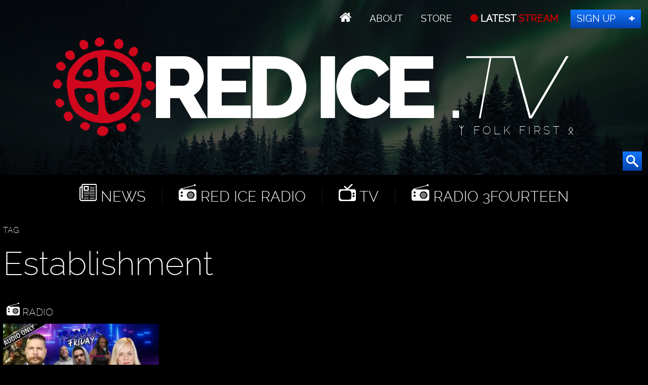

--- FILE ---
content_type: text/html; charset=UTF-8
request_url: https://redice.tv/red-ice-radio/tags/tag/establishment/
body_size: 2846
content:
<!doctype html><html lang="en"><head><base href="https://redice.tv/"><meta charset="utf-8"><meta name="viewport" content="width=device-width,initial-scale=1.0"><meta name="robots" content="noindex"><link rel=apple-touch-icon sizes=180x180 href=/apple-touch-icon.png><link rel=icon type="image/png" sizes=32x32 href=/favicon-32x32.png><link rel=icon type="image/png" sizes=16x16 href=/favicon-16x16.png><link rel=manifest href=/manifest.json><link rel=mask-icon href=/safari-pinned-tab.svg color=#000><meta name=apple-mobile-web-app-title content="Red Ice"><meta name=application-name content="Red Ice"><meta name=theme-color content=#fff><link rel="stylesheet" href="/a/a.css"/><title>Establishment</title><link rel="stylesheet" href="/assets/components/pdotools/css/pdopage.min.css" type="text/css" />
<script type="text/javascript">pdoPage = {callbacks: {}, keys: {}, configs: {}};</script>
<link rel="canonical" href="https://redice.tv/red-ice-radio/tags"/>
</head><body id="ri"><header id="t"><nav id="m1"><ul><li class="home"><a href="/"></a></li><li><a id="about" href="/about"> About</a></li><li><a class="support" href="/store"> Store</a></li><li><a class="up" href="/live"> LATEST <span>STREAM</span></a></li><li><a class="join" href="http://www.redicemembers.com/amember/signup"> Sign Up</a></li></ul></nav><b id="l">Red Ice</b><p>ᛉ Folk First ᛟ</p><form action="/search" method="get"><input autocomplete="off" name="s" type="text" value=""><button type="submit"></button></form></header><div id="a"><div id="nav"><i></i><i></i><i></i><i></i><i></i><i></i></div><nav id="m2"><ul><li class="home"><a href="/"></a></li><li class="news"><a href="/news"> News</a></li><li class="radio"><a href="/red-ice-radio"> Red Ice Radio</a></li><li class="tv"><a href="/red-ice-tv"> TV</a></li><li class="radio"><a href="/radio-3fourteen"> Radio 3Fourteen</a></li><li class="bolt"><a href="/start"> New to Red Ice</a></li><li class="rss"><a href="/rss"> RSS</a></li></ul></nav><section class="radio" id="pdopage"><p>TAG</p><h1>Establishment</h1><h2><a href="/red-ice-radio"> Radio</a></h2><div class="c4 rows"><div class="hov w25"><figure><a href="/red-ice-radio/civil-war-political-divide-between-men-and-women-ben-shapiros-cringe-rap-video-ff-ep244"><picture><source media="(max-width:320px)" srcset="/a/c/r/24/Flashback-Friday-Ep244-Audio-Only.9cd7b47f.jpg 1x,/a/c/r/24/Flashback-Friday-Ep244-Audio-Only.07feb05a.jpg 2x"><source media="(max-width:360px)" srcset="/a/c/r/24/Flashback-Friday-Ep244-Audio-Only.bd8eaf72.jpg 1x,/a/c/r/24/Flashback-Friday-Ep244-Audio-Only.19f79bc7.jpg 2x"><source media="(max-width:640px)" srcset="/a/c/r/24/Flashback-Friday-Ep244-Audio-Only.07feb05a.jpg 1x,/a/c/r/24/Flashback-Friday-Ep244-Audio-Only.6aa7a0ea.jpg 2x"><source media="(max-width:960px)" srcset="/a/c/r/24/Flashback-Friday-Ep244-Audio-Only.750f17fc.jpg 1x,/a/c/r/24/Flashback-Friday-Ep244-Audio-Only.9d1ac077.jpg 2x"><source srcset="/a/c/r/24/Flashback-Friday-Ep244-Audio-Only.9cd7b47f.jpg 1x,/a/c/r/24/Flashback-Friday-Ep244-Audio-Only.07feb05a.jpg 2x"><img alt="Civil War, Political Divide Between Men &amp; Women, Ben Shapiro&rsquo;s Cringe Rap Video - FF Ep244" data-src="/a/c/r/24/Flashback-Friday-Ep244-Audio-Only.9cd7b47f.jpg" src="/a/c/r/24/Flashback-Friday-Ep244-Audio-Only.9cd7b47f.jpg"></picture></a><figcaption><a href="/red-ice-radio/civil-war-political-divide-between-men-and-women-ben-shapiros-cringe-rap-video-ff-ep244">Civil War, Political Divide Between Men & Women, Ben Shapiro’s Cringe Rap Video - FF Ep244</a> <div><a class="ct" data-disqus-identifier="16862" href="/red-ice-radio/civil-war-political-divide-between-men-and-women-ben-shapiros-cringe-rap-video-ff-ep244#disqus_thread"></a> <time datetime="2024-01-26 18:00">Jan 26, 2024</time></div></figcaption></figure></div></div><div class="pagination"><ul class="pagination"></ul></div></section><a href="http://redicemembers.com"><figure id="mem"><figcaption><p>Become a Member</p><b>Red Ice Members</b><p>Access Our Full Archives</p></figcaption><picture><source srcset="/a/ri.png 1x,/a/ri2.png 2x"><img alt="Red Ice Members" data-src="/a/ri.png" src="/0.png"></picture></figure></a></div><div id="b"><nav id="m3"><ul><li class="home"><a href="/"></a> // <a href="/news">News</a></li><li><a href="/red-ice-radio">Red Ice Radio</a></li><li><a href="/radio-3fourteen">Radio 3Fourteen</a></li><li><a href="/red-ice-tv">TV</a></li></ul><ul><li><a href="/about">About</a></li><li><a href="/about#contact">Contact</a></li><li><a class="join" href="http://www.redicemembers.com/amember/signup">Sign Up</a></li></ul><ul><li><a href="/start">New to Red Ice?</a></li><li><a href="http://www.redicemembers.com/whysubscribe.php">Why Subscribe?</a></li><li><a href="/store">Store</a></li><li><a href="/about#support">Support</a></li></ul><ul><li><figure class="lana"><picture><source srcset="/a/i/h/lana.png 1x,/a/i/h/lana.png 2x"><img alt="Lana Lokteff" data-src="/a/i/h/lana.png" src="/0.png"></picture><figcaption><div>Lana</div>Radio 3Fourteen</figcaption></figure></li></ul></nav><div id="s2"><a class="twitter" href="//twitter.com/redicetv" target="_blank"><b>Twitter</b></a><a class="facebook" href="www.bitchute.com/video/xKvw0XLc0UG6/" target="_blank"><b>Facebook</b></a><a class="rss" href="/rss" target="_blank"><b>RSS</b></a><a class="youtube" href="/news/red-ice-videos-banned-from-youtube" target="_blank"><b>Youtube</b></a><a class="gplus" href="//plus.google.com/+RedicecreationsOfficial" target="_blank"><b>Google+</b></a><a class="itunes" href="itpc://redice.tv/rss/red-ice-radio"><b>iTunes</b></a><a class="soundcloud" href="//castbox.fm/ch/303132" target="_blank"><b>SoundCloud</b></a><a class="stitcher" href="//castbox.fm/ch/303132" target="_blank"><b>Stitcher</b></a><a class="tunein" href="//castbox.fm/ch/303132" target="_blank"><b>TuneIn</b></a></div><p>Design by <a href="http://twitter.com/henrik_palmgren">Henrik Palmgren</a> &copy; Red Ice <a href="/privacy">Privacy Policy</a></p></div><script src="/a/j.js"></script><script>var _paq=_paq||[];_paq.push(["trackPageView"]);_paq.push(["enableLinkTracking"]);(function(){var u="//redice.tv/p/";_paq.push(["setTrackerUrl",u+"piwik.php"]);_paq.push(["setSiteId",1]);var d=document,g=d.createElement("script"),s=d.getElementsByTagName("script")[0];g.type="text/javascript";g.async=true;g.defer=true;g.src=u+"piwik.js";s.parentNode.insertBefore(g,s);})()</script><script id="dsq-count-scr" src="//red-ice.disqus.com/count.js" async></script><script>!function(d,s,id){var js,fjs=d.getElementsByTagName(s)[0],p=/^http:/.test(d.location)?'http':'https';if(!d.getElementById(id)){js=d.createElement(s);js.id=id;js.src=p+"://platform.twitter.com/widgets.js";fjs.parentNode.insertBefore(js,fjs);}}(document,"script","twitter-wjs")</script><script>$(function(){$('img').addClass('lazyload')$('#t form').hover(function(){$("#t input").focus();});$('#t form').mouseout(function(){$("#t input").blur();});$(window).scroll(function(){$('#nav.open').css('top',$(this).scrollTop()+"px");});$('#nav').sidr({side:'right',renaming:false,onOpen:function(){$('#nav').toggleClass('open');},onClose:function(){$('#nav').toggleClass('open');},source:'#m2,#m1'});})</script><script type="text/javascript" src="/assets/components/pdotools/js/pdopage.min.js"></script>
<script type="text/javascript">pdoPage.initialize({"wrapper":"#pdopage","rows":"#pdopage .rows","pagination":"#pdopage .pagination","link":"#pdopage .pagination a","more":"#pdopage .btn-more","moreTpl":"<button class=\"btn btn-default btn-more\">Load more<\/button>","mode":"scroll","history":0,"pageVarKey":"p","pageLimit":"16","assetsUrl":"\/assets\/components\/pdotools\/","connectorUrl":"\/assets\/components\/pdotools\/connector.php","pageId":23,"hash":"2d0de62aabeae63a841339ee7fae7e100935118c","scrollTop":true});</script>
</body></html>

--- FILE ---
content_type: application/javascript
request_url: https://redice.tv/a/j.js
body_size: 71370
content:
/*! jQuery v3.0.0*/
eval(function(p,a,c,k,e,r){e=function(c){return(c<a?'':e(parseInt(c/a)))+((c=c%a)>35?String.fromCharCode(c+29):c.toString(36))};if(!''.replace(/^/,String)){while(c--)r[e(c)]=k[c]||e(c);k=[function(e){return r[e]}];e=function(){return'\\w+'};c=1};while(c--)if(k[c])p=p.replace(new RegExp('\\b'+e(c)+'\\b','g'),k[c]);return p}('!12(a,b){"8E 8F";"1O"==1f 6U&&"1O"==1f 6U.8G?6U.8G=a.3w?b(a,!0):12(a){18(!a.3w)3W 1r 5b("3X cc a 5V cd a 3w");14 b(a)}:b(a)}("2J"!=1f 5V?5V:15,12(a,b){"8E 8F";17 c=[],d=a.3w,e=3x.ce,f=c.1w,g=c.5c,h=c.1k,i=c.1T,j={},k=j.6V,l=j.6W,m=l.6V,n=m.1g(3x),o={};12 p(a,b){b=b||d;17 c=b.1U("1M");c.1I=a,b.6X.24(c).1n.5d(c)}17 q="3.0.0",r=12(a,b){14 1r r.fn.4o(a,b)},s=/^[\\s\\8H\\8I]+|[\\s\\8H\\8I]+$/g,t=/^-6Y-/,u=/-([a-z])/g,v=12(a,b){14 b.6Z()};r.fn=r.2A={4p:q,3y:r,19:0,cf:12(){14 f.1g(15)},1m:12(a){14 1a!=a?0>a?15[a+15.19]:15[a]:f.1g(15)},2B:12(a){17 b=r.2K(15.3y(),a);14 b.5W=15,b},1l:12(a){14 r.1l(15,a)},2f:12(a){14 15.2B(r.2f(15,12(b,c){14 a.1g(b,c,b)}))},1w:12(){14 15.2B(f.1C(15,1o))},3z:12(){14 15.eq(0)},4q:12(){14 15.eq(-1)},eq:12(a){17 b=15.19,c=+a+(0>a?b:0);14 15.2B(c>=0&&b>c?[15[c]]:[])},4r:12(){14 15.5W||15.3y()},1k:h,3Y:c.3Y,2L:c.2L},r.1p=r.fn.1p=12(){17 a,b,c,d,e,f,g=1o[0]||{},h=1,i=1o.19,j=!1;1c("3Z"==1f g&&(j=g,g=1o[h]||{},h++),"1O"==1f g||r.1s(g)||(g={}),h===i&&(g=15,h--);i>h;h++)18(1a!=(a=1o[h]))1c(b 1i a)c=g[b],d=a[b],g!==d&&(j&&d&&(r.4s(d)||(e=r.2u(d)))?(e?(e=!1,f=c&&r.2u(c)?c:[]):f=c&&r.4s(c)?c:{},g[b]=r.1p(j,f,d)):1b 0!==d&&(g[b]=d));14 g},r.1p({1P:"3X"+(q+40.8J()).1v(/\\D/g,""),5X:!0,1V:12(a){3W 1r 5b(a)},cg:12(){},1s:12(a){14"12"===r.1d(a)},2u:5Y.2u,4t:12(a){14 1a!=a&&a===a.5V},ch:12(a){17 b=r.1d(a);14("41"===b||"1t"===b)&&!8K(a-4u(a))},4s:12(a){17 b,c;14 a&&"[1O 3x]"===k.1g(a)?(b=e(a))?(c=l.1g(b,"3y")&&b.3y,"12"==1f c&&m.1g(c)===n):!0:!1},42:12(a){17 b;1c(b 1i a)14!1;14!0},1d:12(a){14 1a==a?a+"":"1O"==1f a||"12"==1f a?j[k.1g(a)]||"1O":1f a},5e:12(a){p(a)},2W:12(a){14 a.1v(t,"6Y-").1v(u,v)},1x:12(a,b){14 a.1x&&a.1x.1q()===b.1q()},1l:12(a,b){17 c,d=0;18(w(a)){1c(c=a.19;c>d;d++)18(b.1g(a[d],d,a[d])===!1)2m}1z 1c(d 1i a)18(b.1g(a[d],d,a[d])===!1)2m;14 a},5f:12(a){14 1a==a?"":(a+"").1v(s,"")},4v:12(a,b){17 c=b||[];14 1a!=a&&(w(3x(a))?r.2K(c,"1t"==1f a?[a]:a):h.1g(c,a)),c},43:12(a,b,c){14 1a==b?-1:i.1g(b,a,c)},2K:12(a,b){1c(17 c=+b.19,d=0,e=a.19;c>d;d++)a[e++]=b[d];14 a.19=e,a},4w:12(a,b,c){1c(17 d,e=[],f=0,g=a.19,h=!c;g>f;f++)d=!b(a[f],f),d!==h&&e.1k(a[f]);14 e},2f:12(a,b,c){17 d,e,f=0,h=[];18(w(a))1c(d=a.19;d>f;f++)e=b(a[f],f,c),1a!=e&&h.1k(e);1z 1c(f 1i a)e=b(a[f],f,c),1a!=e&&h.1k(e);14 g.1C([],h)},1W:1,8L:12(a,b){17 c,d,e;14"1t"==1f b&&(c=a[b],b=a,a=c),r.1s(a)?(d=f.1g(1o,2),e=12(){14 a.1C(b||15,d.5c(f.1g(1o)))},e.1W=a.1W=a.1W||r.1W++,e):1b 0},2C:70.2C,8M:o}),"12"==1f 5Z&&(r.fn[5Z.8N]=c[5Z.8N]),r.1l("ci cj 60 ck 5Y 70 1J 3x 5b 5Z".2X(" "),12(a,b){j["[1O "+b+"]"]=b.1q()});12 w(a){17 b=!!a&&"19"1i a&&a.19,c=r.1d(a);14"12"===c||r.4t(a)?!1:"cl"===c||0===b||"41"==1f b&&b>0&&b-1 1i a}17 x=12(a){17 b,c,d,e,f,g,h,i,j,k,l,m,n,o,p,q,r,s,t,u="cm"+1*1r 70,v=a.3w,w=0,x=0,y=bd(),z=bd(),A=bd(),B=12(a,b){14 a===b&&(l=!0),0},C={}.6W,D=[],E=D.44,F=D.1k,G=D.1k,H=D.1w,I=12(a,b){1c(17 c=0,d=a.19;d>c;c++)18(a[c]===b)14 c;14-1},J="2n|2Y|5g|cn|co|cp|cq|1Q|3f|cr|cs|71|8O|ct|cu|cv",K="[\\\\4x\\\\t\\\\r\\\\n\\\\f]",L="(?:\\\\\\\\.|[\\\\w-]|[^\\8P-\\\\cw])+",M="\\\\["+K+"*("+L+")(?:"+K+"*([*^$|!~]?=)"+K+"*(?:\'((?:\\\\\\\\.|[^\\\\\\\\\'])*)\'|\\"((?:\\\\\\\\.|[^\\\\\\\\\\"])*)\\"|("+L+"))|)"+K+"*\\\\]",N=":("+L+")(?:\\\\(((\'((?:\\\\\\\\.|[^\\\\\\\\\'])*)\'|\\"((?:\\\\\\\\.|[^\\\\\\\\\\"])*)\\")|((?:\\\\\\\\.|[^\\\\\\\\()[\\\\]]|"+M+")*)|.*)\\\\)|)",O=1r 1J(K+"+","g"),P=1r 1J("^"+K+"+|((?:^|[^\\\\\\\\])(?:\\\\\\\\.)*)"+K+"+$","g"),Q=1r 1J("^"+K+"*,"+K+"*"),R=1r 1J("^"+K+"*([>+~]|"+K+")"+K+"*"),S=1r 1J("="+K+"*([^\\\\]\'\\"]*?)"+K+"*\\\\]","g"),T=1r 1J(N),U=1r 1J("^"+L+"$"),V={45:1r 1J("^#("+L+")"),72:1r 1J("^\\\\.("+L+")"),61:1r 1J("^("+L+"|[*])"),73:1r 1J("^"+M),74:1r 1J("^"+N),62:1r 1J("^:(8Q|3z|4q|4y|4y-4q)-(cx|8R-1d)(?:\\\\("+K+"*(63|5h|(([+-]|)(\\\\d*)n|)"+K+"*(?:([+-]|)"+K+"*(\\\\d+)|))"+K+"*\\\\)|)","i"),75:1r 1J("^(?:"+J+")$","i"),4z:1r 1J("^"+K+"*[>+~]|:(63|5h|eq|gt|8S|4y|3z|4q)(?:\\\\("+K+"*((?:-\\\\d)?\\\\d*)"+K+"*\\\\)|)(?=[^-]|$)","i")},W=/^(?:1R|2o|4A|2M)$/i,X=/^h\\d$/i,Y=/^[^{]+\\{\\s*\\[cy \\w/,Z=/^(?:#([\\w-]+)|(\\w+)|\\.([\\w-]+))$/,$=/[+~]/,1X=1r 1J("\\\\\\\\([\\\\da-f]{1,6}"+K+"?|("+K+")|.)","cz"),aa=12(a,b,c){17 d="cA"+b-8T;14 d!==d||c?b:0>d?60.8U(d+8T):60.8U(d>>10|cB,cC&d|cD)},ba=/([\\0-\\cE\\cF]|^-?\\d)|^-$|[^\\cG-\\cH\\w-]/g,ca=12(a,b){14 b?"\\8P"===a?"\\cI":a.1w(0,-1)+"\\\\"+a.cJ(a.19-1).6V(16)+" ":"\\\\"+a},da=12(){m()},bc=2Z(12(a){14 a.1Q===!0},{4B:"1n",64:"cK"});2g{G.1C(D=H.1g(v.30),v.30),D[v.30.19].1e}2a(fa){G={1C:D.19?12(a,b){F.1C(a,H.1g(b))}:12(a,b){17 c=a.19,d=0;1h(a[c++]=b[d++]);a.19=c-1}}}12 ga(a,b,d,e){17 f,h,j,k,l,o,r,s=b&&b.1E,w=b?b.1e:9;18(d=d||[],"1t"!=1f a||!a||1!==w&&9!==w&&11!==w)14 d;18(!e&&((b?b.1E||b:v)!==n&&m(b),b=b||n,p)){18(11!==w&&(l=Z.25(a)))18(f=l[1]){18(9===w){18(!(j=b.5i(f)))14 d;18(j.2D===f)14 d.1k(j),d}1z 18(s&&(j=s.5i(f))&&t(b,j)&&j.2D===f)14 d.1k(j),d}1z{18(l[2])14 G.1C(d,b.2E(a)),d;18((f=l[3])&&c.3A&&b.3A)14 G.1C(d,b.3A(f)),d}18(c.76&&!A[a+" "]&&(!q||!q.1j(a))){18(1!==w)s=b,r=a;1z 18("1O"!==b.1x.1q()){(k=b.1Y("2D"))?k=k.1v(ba,ca):b.2p("2D",k=u),o=g(a),h=o.19;1h(h--)o[h]="#"+k+" "+3B(o[h]);r=o.3g(","),s=$.1j(a)&&4C(b.1n)||b}18(r)2g{14 G.1C(d,s.2q(r)),d}2a(x){}8V{k===u&&b.77("2D")}}}14 i(a.1v(P,"$1"),b,d,e)}12 bd(){17 a=[];12 b(c,e){14 a.1k(c+" ")>d.8W&&2b b[a.2N()],b[c+" "]=e}14 b}12 2h(a){14 a[u]=!0,a}12 2r(a){17 b=n.1U("8X");2g{14!!a(b)}2a(c){14!1}8V{b.1n&&b.1n.5d(b),b=1a}}12 26(a,b){17 c=a.2X("|"),e=c.19;1h(e--)d.5j[c[e]]=b}12 21(a,b){17 c=b&&a,d=c&&1===a.1e&&1===b.1e&&a.8Y-b.8Y;18(d)14 d;18(c)1h(c=c.31)18(c===b)14-1;14 a?1:-1}12 4D(a){14 12(b){17 c=b.1x.1q();14"1R"===c&&b.1d===a}}12 be(a){14 12(b){17 c=b.1x.1q();14("1R"===c||"2M"===c)&&b.1d===a}}12 4E(a){14 12(b){14"8Z"1i b&&b.1Q===a||"3h"1i b&&b.1Q===a||"3h"1i b&&b.1Q===!1&&(b.90===a||b.90!==!a&&("8Z"1i b||!bc(b))!==a)}}12 bf(a){14 2h(12(b){14 b=+b,2h(12(c,d){17 e,f=a([],c.19,b),g=f.19;1h(g--)c[e=f[g]]&&(c[e]=!(d[e]=c[e]))})})}12 4C(a){14 a&&"2J"!=1f a.2E&&a}c=ga.8M={},f=ga.91=12(a){17 b=a&&(a.1E||a).3i;14 b?"cL"!==b.1x:!1},m=ga.cM=12(a){17 b,e,g=a?a.1E||a:v;14 g!==n&&9===g.1e&&g.3i?(n=g,o=n.3i,p=!f(n),v!==n&&(e=n.65)&&e.1N!==e&&(e.46?e.46("cN",da,!1):e.92&&e.92("cO",da)),c.66=2r(12(a){14 a.5k="i",!a.1Y("5k")}),c.2E=2r(12(a){14 a.24(n.cP("")),!a.2E("*").19}),c.3A=Y.1j(n.3A),c.78=2r(12(a){14 o.24(a).2D=u,!n.93||!n.93(u).19}),c.78?(d.1K.45=12(a,b){18("2J"!=1f b.5i&&p){17 c=b.5i(a);14 c?[c]:[]}},d.2c.45=12(a){17 b=a.1v(1X,aa);14 12(a){14 a.1Y("2D")===b}}):(2b d.1K.45,d.2c.45=12(a){17 b=a.1v(1X,aa);14 12(a){17 c="2J"!=1f a.67&&a.67("2D");14 c&&c.1D===b}}),d.1K.61=c.2E?12(a,b){14"2J"!=1f b.2E?b.2E(a):c.76?b.2q(a):1b 0}:12(a,b){17 c,d=[],e=0,f=b.2E(a);18("*"===a){1h(c=f[e++])1===c.1e&&d.1k(c);14 d}14 f},d.1K.72=c.3A&&12(a,b){14"2J"!=1f b.3A&&p?b.3A(a):1b 0},r=[],q=[],(c.76=Y.1j(n.2q))&&(2r(12(a){o.24(a).32="<a 2D=\'"+u+"\'></a><2o 2D=\'"+u+"-\\r\\\\\' 94=\'\'><3j 2Y=\'\'></3j></2o>",a.2q("[94^=\'\']").19&&q.1k("[*^$]="+K+"*(?:\'\'|\\"\\")"),a.2q("[2Y]").19||q.1k("\\\\["+K+"*(?:1D|"+J+")"),a.2q("[2D~="+u+"-]").19||q.1k("~="),a.2q(":2n").19||q.1k(":2n"),a.2q("a#"+u+"+*").19||q.1k(".#.+[+~]")}),2r(12(a){a.32="<a 2i=\'\' 1Q=\'1Q\'></a><2o 1Q=\'1Q\'><3j/></2o>";17 b=n.1U("1R");b.2p("1d","3f"),a.24(b).2p("2F","D"),a.2q("[2F=d]").19&&q.1k("2F"+K+"*[*^$|!~]?="),2!==a.2q(":68").19&&q.1k(":68",":1Q"),o.24(a).1Q=!0,2!==a.2q(":1Q").19&&q.1k(":68",":1Q"),a.2q("*,:x"),q.1k(",.*:")})),(c.4F=Y.1j(s=o.47||o.cQ||o.cR||o.cS||o.cT))&&2r(12(a){c.95=s.1g(a,"*"),s.1g(a,"[s!=\'\']:x"),r.1k("!=",N)}),q=q.19&&1r 1J(q.3g("|")),r=r.19&&1r 1J(r.3g("|")),b=Y.1j(o.3C),t=b||Y.1j(o.2d)?12(a,b){17 c=9===a.1e?a.3i:a,d=b&&b.1n;14 a===d||!(!d||1!==d.1e||!(c.2d?c.2d(d):a.3C&&16&a.3C(d)))}:12(a,b){18(b)1h(b=b.1n)18(b===a)14!0;14!1},B=b?12(a,b){18(a===b)14 l=!0,0;17 d=!a.3C-!b.3C;14 d?d:(d=(a.1E||a)===(b.1E||b)?a.3C(b):1,1&d||!c.96&&b.3C(a)===d?a===n||a.1E===v&&t(v,a)?-1:b===n||b.1E===v&&t(v,b)?1:k?I(k,a)-I(k,b):0:4&d?-1:1)}:12(a,b){18(a===b)14 l=!0,0;17 c,d=0,e=a.1n,f=b.1n,g=[a],h=[b];18(!e||!f)14 a===n?-1:b===n?1:e?-1:f?1:k?I(k,a)-I(k,b):0;18(e===f)14 21(a,b);c=a;1h(c=c.1n)g.33(c);c=b;1h(c=c.1n)h.33(c);1h(g[d]===h[d])d++;14 d?21(g[d],h[d]):g[d]===v?-1:h[d]===v?1:0},n):n},ga.47=12(a,b){14 ga(a,1a,1a,b)},ga.4F=12(a,b){18((a.1E||a)!==n&&m(a),b=b.1v(S,"=\'$1\']"),c.4F&&p&&!A[b+" "]&&(!r||!r.1j(b))&&(!q||!q.1j(b)))2g{17 d=s.1g(a,b);18(d||c.95||a.3w&&11!==a.3w.1e)14 d}2a(e){}14 ga(b,n,1a,[a]).19>0},ga.2d=12(a,b){14(a.1E||a)!==n&&m(a),t(a,b)},ga.2O=12(a,b){(a.1E||a)!==n&&m(a);17 e=d.5j[b.1q()],f=e&&C.1g(d.5j,b.1q())?e(a,b,!p):1b 0;14 1b 0!==f?f:c.66||!p?a.1Y(b):(f=a.67(b))&&f.97?f.1D:1a},ga.98=12(a){14(a+"").1v(ba,ca)},ga.1V=12(a){3W 1r 5b("99 1V, cU cV: "+a)},ga.3D=12(a){17 b,d=[],e=0,f=0;18(l=!c.9a,k=!c.9b&&a.1w(0),a.3Y(B),l){1h(b=a[f++])b===a[f]&&(e=d.1k(f));1h(e--)a.2L(d[e],1)}14 k=1a,a},e=ga.9c=12(a){17 b,c="",d=0,f=a.1e;18(f){18(1===f||9===f||11===f){18("1t"==1f a.3E)14 a.3E;1c(a=a.2G;a;a=a.31)c+=e(a)}1z 18(3===f||4===f)14 a.cW}1z 1h(b=a[d++])c+=e(b);14 c},d=ga.9d={8W:50,cX:2h,27:V,5j:{},1K:{},3k:{">":{4B:"1n",3z:!0}," ":{4B:"1n"},"+":{4B:"4G",3z:!0},"~":{4B:"4G"}},9e:{73:12(a){14 a[1]=a[1].1v(1X,aa),a[3]=(a[3]||a[4]||a[5]||"").1v(1X,aa),"~="===a[2]&&(a[3]=" "+a[3]+" "),a.1w(0,4)},62:12(a){14 a[1]=a[1].1q(),"4y"===a[1].1w(0,3)?(a[3]||ga.1V(a[0]),a[4]=+(a[4]?a[5]+(a[6]||1):2*("63"===a[3]||"5h"===a[3])),a[5]=+(a[7]+a[8]||"5h"===a[3])):a[3]&&ga.1V(a[0]),a},74:12(a){17 b,c=!a[6]&&a[2];14 V.62.1j(a[0])?1a:(a[3]?a[2]=a[4]||a[5]||"":c&&T.1j(c)&&(b=g(c,!0))&&(b=c.1T(")",c.19-b)-c.19)&&(a[0]=a[0].1w(0,b),a[2]=c.1w(0,b)),a.1w(0,3))}},2c:{61:12(a){17 b=a.1v(1X,aa).1q();14"*"===a?12(){14!0}:12(a){14 a.1x&&a.1x.1q()===b}},72:12(a){17 b=y[a+" "];14 b||(b=1r 1J("(^|"+K+")"+a+"("+K+"|$)"))&&y(a,12(a){14 b.1j("1t"==1f a.5k&&a.5k||"2J"!=1f a.1Y&&a.1Y("48")||"")})},73:12(a,b,c){14 12(d){17 e=ga.2O(d,a);14 1a==e?"!="===b:b?(e+="","="===b?e===c:"!="===b?e!==c:"^="===b?c&&0===e.1T(c):"*="===b?c&&e.1T(c)>-1:"$="===b?c&&e.1w(-c.19)===c:"~="===b?(" "+e.1v(O," ")+" ").1T(c)>-1:"|="===b?e===c||e.1w(0,c.19+1)===c+"-":!1):!0}},62:12(a,b,c,d,e){17 f="4y"!==a.1w(0,3),g="4q"!==a.1w(-4),h="8R-1d"===b;14 1===d&&0===e?12(a){14!!a.1n}:12(b,c,i){17 j,k,l,m,n,o,p=f!==g?"31":"4G",q=b.1n,r=h&&b.1x.1q(),s=!i&&!h,t=!1;18(q){18(f){1h(p){m=b;1h(m=m[p])18(h?m.1x.1q()===r:1===m.1e)14!1;o=p="8Q"===a&&!o&&"31"}14!0}18(o=[g?q.2G:q.69],g&&s){m=q,l=m[u]||(m[u]={}),k=l[m.3F]||(l[m.3F]={}),j=k[a]||[],n=j[0]===w&&j[1],t=n&&j[2],m=n&&q.30[n];1h(m=++n&&m&&m[p]||(t=n=0)||o.44())18(1===m.1e&&++t&&m===b){k[a]=[w,n,t];2m}}1z 18(s&&(m=b,l=m[u]||(m[u]={}),k=l[m.3F]||(l[m.3F]={}),j=k[a]||[],n=j[0]===w&&j[1],t=n),t===!1)1h(m=++n&&m&&m[p]||(t=n=0)||o.44())18((h?m.1x.1q()===r:1===m.1e)&&++t&&(s&&(l=m[u]||(m[u]={}),k=l[m.3F]||(l[m.3F]={}),k[a]=[w,t]),m===b))2m;14 t-=e,t===d||t%d===0&&t/d>=0}}},74:12(a,b){17 c,e=d.2v[a]||d.79[a.1q()]||ga.1V("9f cY: "+a);14 e[u]?e(b):e.19>1?(c=[a,a,"",b],d.79.6W(a.1q())?2h(12(a,c){17 d,f=e(a,b),g=f.19;1h(g--)d=I(a,f[g]),a[d]=!(c[d]=f[g])}):12(a){14 e(a,0,c)}):e}},2v:{5l:2h(12(a){17 b=[],c=[],d=h(a.1v(P,"$1"));14 d[u]?2h(12(a,b,c,e){17 f,g=d(a,1a,e,[]),h=a.19;1h(h--)(f=g[h])&&(a[h]=!(b[h]=f))}):12(a,e,f){14 b[0]=a,d(b,1a,f,c),b[0]=1a,!c.44()}}),6a:2h(12(a){14 12(b){14 ga(a,b).19>0}}),2d:2h(12(a){14 a=a.1v(1X,aa),12(b){14(b.3E||b.cZ||e(b)).1T(a)>-1}}),5m:2h(12(a){14 U.1j(a||"")||ga.1V("9f 5m: "+a),a=a.1v(1X,aa).1q(),12(b){17 c;do 18(c=p?b.5m:b.1Y("3G:5m")||b.1Y("5m"))14 c=c.1q(),c===a||0===c.1T(a+"-");1h((b=b.1n)&&1===b.1e);14!1}}),2P:12(b){17 c=a.6b&&a.6b.d0;14 c&&c.1w(1)===b.2D},d1:12(a){14 a===o},4H:12(a){14 a===n.9g&&(!n.9h||n.9h())&&!!(a.1d||a.2i||~a.7a)},68:4E(!1),1Q:4E(!0),2n:12(a){17 b=a.1x.1q();14"1R"===b&&!!a.2n||"3j"===b&&!!a.2Y},2Y:12(a){14 a.1n&&a.1n.4I,a.2Y===!0},2w:12(a){1c(a=a.2G;a;a=a.31)18(a.1e<6)14!1;14!0},7b:12(a){14!d.2v.2w(a)},d2:12(a){14 X.1j(a.1x)},1R:12(a){14 W.1j(a.1x)},2M:12(a){17 b=a.1x.1q();14"1R"===b&&"2M"===a.1d||"2M"===b},1I:12(a){17 b;14"1R"===a.1x.1q()&&"1I"===a.1d&&(1a==(b=a.1Y("1d"))||"1I"===b.1q())},3z:bf(12(){14[0]}),4q:bf(12(a,b){14[b-1]}),eq:bf(12(a,b,c){14[0>c?c+b:c]}),63:bf(12(a,b){1c(17 c=0;b>c;c+=2)a.1k(c);14 a}),5h:bf(12(a,b){1c(17 c=1;b>c;c+=2)a.1k(c);14 a}),8S:bf(12(a,b,c){1c(17 d=0>c?c+b:c;--d>=0;)a.1k(d);14 a}),gt:bf(12(a,b,c){1c(17 d=0>c?c+b:c;++d<b;)a.1k(d);14 a})}},d.2v.4y=d.2v.eq;1c(b 1i{4J:!0,5n:!0,7c:!0,9i:!0,9j:!0})d.2v[b]=4D(b);1c(b 1i{7d:!0,9k:!0})d.2v[b]=be(b);12 5o(){}5o.2A=d.d3=d.2v,d.79=1r 5o,g=ga.d4=12(a,b){17 c,e,f,g,h,i,j,k=z[a+" "];18(k)14 b?0:k.1w(0);h=a,i=[],j=d.9e;1h(h){c&&!(e=Q.25(h))||(e&&(h=h.1w(e[0].19)||h),i.1k(f=[])),c=!1,(e=R.25(h))&&(c=e.2N(),f.1k({1D:c,1d:e[0].1v(P," ")}),h=h.1w(c.19));1c(g 1i d.2c)!(e=V[g].25(h))||j[g]&&!(e=j[g](e))||(c=e.2N(),f.1k({1D:c,1d:g,47:e}),h=h.1w(c.19));18(!c)2m}14 b?h.19:h?ga.1V(a):z(a,i).1w(0)};12 3B(a){1c(17 b=0,c=a.19,d="";c>b;b++)d+=a[b].1D;14 d}12 2Z(a,b,c){17 d=b.4B,e=b.64,f=e||d,g=c&&"1n"===f,h=x++;14 b.3z?12(b,c,e){1h(b=b[d])18(1===b.1e||g)14 a(b,c,e)}:12(b,c,i){17 j,k,l,m=[w,h];18(i){1h(b=b[d])18((1===b.1e||g)&&a(b,c,i))14!0}1z 1h(b=b[d])18(1===b.1e||g)18(l=b[u]||(b[u]={}),k=l[b.3F]||(l[b.3F]={}),e&&e===b.1x.1q())b=b[d]||b;1z{18((j=k[f])&&j[0]===w&&j[1]===h)14 m[2]=j[2];18(k[f]=m,m[2]=a(b,c,i))14!0}}}12 2Q(a){14 a.19>1?12(b,c,d){17 e=a.19;1h(e--)18(!a[e](b,c,d))14!1;14!0}:a[0]}12 5p(a,b,c){1c(17 d=0,e=b.19;e>d;d++)ga(a,b[d],c);14 c}12 3l(a,b,c,d,e){1c(17 f,g=[],h=0,i=a.19,j=1a!=b;i>h;h++)(f=a[h])&&(c&&!c(f,d,e)||(g.1k(f),j&&b.1k(h)));14 g}12 bg(a,b,c,d,e,f){14 d&&!d[u]&&(d=bg(d)),e&&!e[u]&&(e=bg(e,f)),2h(12(f,g,h,i){17 j,k,l,m=[],n=[],o=g.19,p=f||5p(b||"*",h.1e?[h]:h,[]),q=!a||!f&&b?p:3l(p,m,a,h,i),r=c?e||(f?a:o||d)?[]:g:q;18(c&&c(q,r,h,i),d){j=3l(r,n),d(j,[],h,i),k=j.19;1h(k--)(l=j[k])&&(r[n[k]]=!(q[n[k]]=l))}18(f){18(e||a){18(e){j=[],k=r.19;1h(k--)(l=r[k])&&j.1k(q[k]=l);e(1a,r=[],j,i)}k=r.19;1h(k--)(l=r[k])&&(j=e?I(f,l):m[k])>-1&&(f[j]=!(g[j]=l))}}1z r=3l(r===g?r.2L(o,r.19):r),e?e(1a,g,r,i):G.1C(g,r)})}12 4K(a){1c(17 b,c,e,f=a.19,g=d.3k[a[0].1d],h=g||d.3k[" "],i=g?1:0,k=2Z(12(a){14 a===b},h,!0),l=2Z(12(a){14 I(b,a)>-1},h,!0),m=[12(a,c,d){17 e=!g&&(d||c!==j)||((b=c).1e?k(a,c,d):l(a,c,d));14 b=1a,e}];f>i;i++)18(c=d.3k[a[i].1d])m=[2Z(2Q(m),c)];1z{18(c=d.2c[a[i].1d].1C(1a,a[i].47),c[u]){1c(e=++i;f>e;e++)18(d.3k[a[e].1d])2m;14 bg(i>1&&2Q(m),i>1&&3B(a.1w(0,i-1).5c({1D:" "===a[i-2].1d?"*":""})).1v(P,"$1"),c,e>i&&4K(a.1w(i,e)),f>e&&4K(a=a.1w(e)),f>e&&3B(a))}m.1k(c)}14 2Q(m)}12 6c(a,b){17 c=b.19>0,e=a.19>0,f=12(f,g,h,i,k){17 l,o,q,r=0,s="0",t=f&&[],u=[],v=j,x=f||e&&d.1K.61("*",k),y=w+=1a==v?1:40.8J()||.1,z=x.19;1c(k&&(j=g===n||g||k);s!==z&&1a!=(l=x[s]);s++){18(e&&l){o=0,g||l.1E===n||(m(l),h=!p);1h(q=a[o++])18(q(l,g||n,h)){i.1k(l);2m}k&&(w=y)}c&&((l=!q&&l)&&r--,f&&t.1k(l))}18(r+=s,c&&s!==r){o=0;1h(q=b[o++])q(t,u,g,h);18(f){18(r>0)1h(s--)t[s]||u[s]||(u[s]=E.1g(i));u=3l(u)}G.1C(i,u),k&&!f&&u.19>0&&r+b.19>1&&ga.3D(i)}14 k&&(w=y,j=v),t};14 c?2h(f):f}14 h=ga.d5=12(a,b){17 c,d=[],e=[],f=A[a+" "];18(!f){b||(b=g(a)),c=b.19;1h(c--)f=4K(b[c]),f[u]?d.1k(f):e.1k(f);f=A(a,6c(e,d)),f.3m=a}14 f},i=ga.2o=12(a,b,e,f){17 i,j,k,l,m,n="12"==1f a&&a,o=!f&&g(a=n.3m||a);18(e=e||[],1===o.19){18(j=o[0]=o[0].1w(0),j.19>2&&"45"===(k=j[0]).1d&&c.78&&9===b.1e&&p&&d.3k[j[1].1d]){18(b=(d.1K.45(k.47[0].1v(1X,aa),b)||[])[0],!b)14 e;n&&(b=b.1n),a=a.1w(j.2N().1D.19)}i=V.4z.1j(a)?0:j.19;1h(i--){18(k=j[i],d.3k[l=k.1d])2m;18((m=d.1K[l])&&(f=m(k.47[0].1v(1X,aa),$.1j(j[0].1d)&&4C(b.1n)||b))){18(j.2L(i,1),a=f.19&&3B(j),!a)14 G.1C(e,f),e;2m}}}14(n||h(a,o))(f,b,!p,e,!b||$.1j(a)&&4C(b.1n)||b),e},c.9b=u.2X("").3Y(B).3g("")===u,c.9a=!!l,m(),c.96=2r(12(a){14 1&a.3C(n.1U("8X"))}),2r(12(a){14 a.32="<a 2i=\'#\'></a>","#"===a.2G.1Y("2i")})||26("1d|2i|49|2j",12(a,b,c){14 c?1b 0:a.1Y(b,"1d"===b.1q()?1:2)}),c.66&&2r(12(a){14 a.32="<1R/>",a.2G.2p("1D",""),""===a.2G.1Y("1D")})||26("1D",12(a,b,c){14 c||"1R"!==a.1x.1q()?1b 0:a.6d}),2r(12(a){14 1a==a.1Y("1Q")})||26(J,12(a,b,c){17 d;14 c?1b 0:a[b]===!0?b.1q():(d=a.67(b))&&d.97?d.1D:1a}),ga}(a);r.1K=x,r.2H=x.9d,r.2H[":"]=r.2H.2v,r.3D=r.9l=x.3D,r.1I=x.9c,r.6e=x.91,r.2d=x.2d,r.d6=x.98;17 y=12(a,b,c){17 d=[],e=1b 0!==c;1h((a=a[b])&&9!==a.1e)18(1===a.1e){18(e&&r(a).7e(c))2m;d.1k(a)}14 d},z=12(a,b){1c(17 c=[];a;a=a.31)1===a.1e&&a!==b&&c.1k(a);14 c},A=r.2H.27.4z,B=/^<([a-z][^\\/\\0>:\\4x\\t\\r\\n\\f]*)[\\4x\\t\\r\\n\\f]*\\/?>(?:<\\/\\1>|)$/i,C=/^.[^:#\\[\\.,]*$/;12 D(a,b,c){18(r.1s(b))14 r.4w(a,12(a,d){14!!b.1g(a,d,a)!==c});18(b.1e)14 r.4w(a,12(a){14 a===b!==c});18("1t"==1f b){18(C.1j(b))14 r.2c(b,a,c);b=r.2c(b,a)}14 r.4w(a,12(a){14 i.1g(b,a)>-1!==c&&1===a.1e})}r.2c=12(a,b,c){17 d=b[0];14 c&&(a=":5l("+a+")"),1===b.19&&1===d.1e?r.1K.4F(d,a)?[d]:[]:r.1K.47(a,r.4w(b,12(a){14 1===a.1e}))},r.fn.1p({1K:12(a){17 b,c,d=15.19,e=15;18("1t"!=1f a)14 15.2B(r(a).2c(12(){1c(b=0;d>b;b++)18(r.2d(e[b],15))14!0}));1c(c=15.2B([]),b=0;d>b;b++)r.1K(a,e[b],c);14 d>1?r.3D(c):c},2c:12(a){14 15.2B(D(15,a||[],!1))},5l:12(a){14 15.2B(D(15,a||[],!0))},7e:12(a){14!!D(15,"1t"==1f a&&A.1j(a)?r(a):a||[],!1).19}});17 E,F=/^(?:\\s*(<[\\w\\W]+>)[^>]*|#([\\w-]+))$/,G=r.fn.4o=12(a,b,c){17 e,f;18(!a)14 15;18(c=c||E,"1t"==1f a){18(e="<"===a[0]&&">"===a[a.19-1]&&a.19>=3?[1a,a,1a]:F.25(a),!e||!e[1]&&b)14!b||b.4p?(b||c).1K(a):15.3y(b).1K(a);18(e[1]){18(b=b 9m r?b[0]:b,r.2K(15,r.7f(e[1],b&&b.1e?b.1E||b:d,!0)),B.1j(e[1])&&r.4s(b))1c(e 1i b)r.1s(15[e])?15[e](b[e]):15.2O(e,b[e]);14 15}14 f=d.5i(e[2]),f&&(15[0]=f,15.19=1),15}14 a.1e?(15[0]=a,15.19=1,15):r.1s(a)?1b 0!==c.3H?c.3H(a):a(r):r.4v(a,15)};G.2A=r.fn,E=r(d);17 H=/^(?:9n|7g(?:9o|d7))/,I={9p:!0,4a:!0,64:!0,7g:!0};r.fn.1p({6a:12(a){17 b=r(a,15),c=b.19;14 15.2c(12(){1c(17 a=0;c>a;a++)18(r.2d(15,b[a]))14!0})},d8:12(a,b){17 c,d=0,e=15.19,f=[],g="1t"!=1f a&&r(a);18(!A.1j(a))1c(;e>d;d++)1c(c=15[d];c&&c!==b;c=c.1n)18(c.1e<11&&(g?g.7h(c)>-1:1===c.1e&&r.1K.4F(c,a))){f.1k(c);2m}14 15.2B(f.19>1?r.3D(f):f)},7h:12(a){14 a?"1t"==1f a?i.1g(r(a),15[0]):i.1g(15,a.4p?a[0]:a):15[0]&&15[0].1n?15.3z().9q().19:-1},28:12(a,b){14 15.2B(r.3D(r.2K(15.1m(),r(a,b))))},d9:12(a){14 15.28(1a==a?15.5W:15.5W.2c(a))}});12 J(a,b){1h((a=a[b])&&1!==a.1e);14 a}r.1l({7b:12(a){17 b=a.1n;14 b&&11!==b.1e?b:1a},9n:12(a){14 y(a,"1n")},dc:12(a,b,c){14 y(a,"1n",c)},64:12(a){14 J(a,"31")},7g:12(a){14 J(a,"4G")},dd:12(a){14 y(a,"31")},9q:12(a){14 y(a,"4G")},de:12(a,b,c){14 y(a,"31",c)},df:12(a,b,c){14 y(a,"4G",c)},dg:12(a){14 z((a.1n||{}).2G,a)},9p:12(a){14 z(a.2G)},4a:12(a){14 a.dh||r.2K([],a.30)}},12(a,b){r.fn[a]=12(c,d){17 e=r.2f(15,b,c);14"9o"!==a.1w(-5)&&(d=c),d&&"1t"==1f d&&(e=r.2c(d,e)),15.19>1&&(I[a]||r.3D(e),H.1j(a)&&e.di()),15.2B(e)}});17 K=/\\S+/g;12 L(a){17 b={};14 r.1l(a.27(K)||[],12(a,c){b[c]=!0}),b}r.3n=12(a){a="1t"==1f a?L(a):r.1p({},a);17 b,c,d,e,f=[],g=[],h=-1,i=12(){1c(e=a.4b,d=b=!0;g.19;h=-1){c=g.2N();1h(++h<f.19)f[h].1C(c[0],c[1])===!1&&a.dj&&(h=f.19,c=!1)}a.3o||(c=!1),b=!1,e&&(f=c?[]:"")},j={28:12(){14 f&&(c&&!b&&(h=f.19-1,g.1k(c)),12 d(b){r.1l(b,12(b,c){r.1s(c)?a.9l&&j.6a(c)||f.1k(c):c&&c.19&&"1t"!==r.1d(c)&&d(c)})}(1o),c&&!b&&i()),15},22:12(){14 r.1l(1o,12(a,b){17 c;1h((c=r.43(b,f,c))>-1)f.2L(c,1),h>=c&&h--}),15},6a:12(a){14 a?r.43(a,f)>-1:f.19>0},2w:12(){14 f&&(f=[]),15},9r:12(){14 e=g=[],f=c="",15},1Q:12(){14!f},9s:12(){14 e=g=[],c||b||(f=c=""),15},dk:12(){14!!e},6f:12(a,c){14 e||(c=c||[],c=[a,c.1w?c.1w():c],g.1k(c),b||i()),15},4L:12(){14 j.6f(15,1o),15},dl:12(){14!!d}};14 j};12 M(a){14 a}12 N(a){3W a}12 O(a,b,c){17 d;2g{a&&r.1s(d=a.2x)?d.1g(a).2R(b).4c(c):a&&r.1s(d=a.3p)?d.1g(a,b,c):b.1g(1b 0,a)}2a(a){c.1g(1b 0,a)}}r.1p({2s:12(b){17 c=[["9t","6g",r.3n("3o"),r.3n("3o"),2],["7i","2R",r.3n("4b 3o"),r.3n("4b 3o"),0,"dm"],["6h","4c",r.3n("4b 3o"),r.3n("4b 3o"),1,"dn"]],d="9u",e={5q:12(){14 d},34:12(){14 f.2R(1o).4c(1o),15},"2a":12(a){14 e.3p(1a,a)},dp:12(){17 a=1o;14 r.2s(12(b){r.1l(c,12(c,d){17 e=r.1s(a[d[4]])&&a[d[4]];f[d[1]](12(){17 a=e&&e.1C(15,1o);a&&r.1s(a.2x)?a.2x().6g(b.9t).2R(b.7i).4c(b.6h):b[d[0]+"5r"](15,e?[a]:1o)})}),a=1a}).2x()},3p:12(b,d,e){17 f=0;12 g(b,c,d,e){14 12(){17 h=15,i=1o,j=12(){17 a,j;18(!(f>b)){18(a=d.1C(h,i),a===c.2x())3W 1r dq("dr ds-dt");j=a&&("1O"==1f a||"12"==1f a)&&a.3p,r.1s(j)?e?j.1g(a,g(f,c,M,e),g(f,c,N,e)):(f++,j.1g(a,g(f,c,M,e),g(f,c,N,e),g(f,c,M,c.6i))):(d!==M&&(h=1b 0,i=[a]),(e||c.4d)(h,i))}},k=e?j:12(){2g{j()}2a(a){r.2s.7j&&r.2s.7j(a,k.9v),b+1>=f&&(d!==N&&(h=1b 0,i=[a]),c.7k(h,i))}};b?k():(r.2s.9w&&(k.9v=r.2s.9w()),a.4M(k))}}14 r.2s(12(a){c[0][3].28(g(0,a,r.1s(e)?e:M,a.6i)),c[1][3].28(g(0,a,r.1s(b)?b:M)),c[2][3].28(g(0,a,r.1s(d)?d:N))}).2x()},2x:12(a){14 1a!=a?r.1p(a,e):e}},f={};14 r.1l(c,12(a,b){17 g=b[2],h=b[5];e[b[1]]=g.28,h&&g.28(12(){d=h},c[3-a][2].9r,c[0][2].9s),g.28(b[3].4L),f[b[0]]=12(){14 f[b[0]+"5r"](15===f?1b 0:15,1o),15},f[b[0]+"5r"]=g.6f}),e.2x(f),b&&b.1g(f,f),f},du:12(a){17 b=1o.19,c=b,d=5Y(c),e=f.1g(1o),g=r.2s(),h=12(a){14 12(c){d[a]=15,e[a]=1o.19>1?f.1g(1o):c,--b||g.4d(d,e)}};18(1>=b&&(O(a,g.2R(h(c)).7i,g.6h),"9u"===g.5q()||r.1s(e[c]&&e[c].3p)))14 g.3p();1h(c--)O(e[c],h(c),g.6h);14 g.2x()}});17 P=/^(dv|dw|dx|dy|99|7l|dz)5b$/;r.2s.7j=12(b,c){a.7m&&a.7m.9x&&b&&P.1j(b.2F)&&a.7m.9x("3X.2s dA: "+b.dB,b.dC,c)};17 Q=r.2s();r.fn.3H=12(a){14 Q.3p(a),15},r.1p({5X:!1,6j:1,dD:12(a){a?r.6j++:r.3H(!0)},3H:12(a){(a===!0?--r.6j:r.5X)||(r.5X=!0,a!==!0&&--r.6j>0||Q.4d(d,[r]))}}),r.3H.3p=Q.3p;12 R(){d.5s("9y",R),a.5s("5t",R),r.3H()}"4N"===d.4O||"dE"!==d.4O&&!d.3i.dF?a.4M(r.3H):(d.46("9y",R),a.46("5t",R));17 S=12(a,b,c,d,e,f,g){17 h=0,i=a.19,j=1a==c;18("1O"===r.1d(c)){e=!0;1c(h 1i c)S(a,b,h,c[h],!0,f,g)}1z 18(1b 0!==d&&(e=!0,r.1s(d)||(g=!0),j&&(g?(b.1g(a,d),b=1a):(j=b,b=12(a,b,c){14 j.1g(r(a),c)})),b))1c(;i>h;h++)b(a[h],c,g?d:d.1g(a[h],h,b(a[h],c)));14 e?a:j?b.1g(a):i?b(a[0],c):f},T=12(a){14 1===a.1e||9===a.1e||!+a.1e};12 U(){15.1P=r.1P+U.9z++}U.9z=1,U.2A={4e:12(a){17 b=a[15.1P];14 b||(b={},T(a)&&(a.1e?a[15.1P]=b:3x.7n(a,15.1P,{1D:b,7o:!0}))),b},1B:12(a,b,c){17 d,e=15.4e(a);18("1t"==1f b)e[r.2W(b)]=c;1z 1c(d 1i b)e[r.2W(d)]=b[d];14 e},1m:12(a,b){14 1b 0===b?15.4e(a):a[15.1P]&&a[15.1P][r.2W(b)]},2y:12(a,b,c){14 1b 0===b||b&&"1t"==1f b&&1b 0===c?15.1m(a,b):(15.1B(a,b,c),1b 0!==c?c:b)},22:12(a,b){17 c,d=a[15.1P];18(1b 0!==d){18(1b 0!==b){r.2u(b)?b=b.2f(r.2W):(b=r.2W(b),b=b 1i d?[b]:b.27(K)||[]),c=b.19;1h(c--)2b d[b[c]]}(1b 0===b||r.42(d))&&(a.1e?a[15.1P]=1b 0:2b a[15.1P])}},4f:12(a){17 b=a[15.1P];14 1b 0!==b&&!r.42(b)}};17 V=1r U,W=1r U,X=/^(?:\\{[\\w\\W]*\\}|\\[[\\w\\W]*\\])$/,Y=/[A-Z]/g;12 Z(a,b,c){17 d;18(1b 0===c&&1===a.1e)18(d="1G-"+b.1v(Y,"-$&").1q(),c=a.1Y(d),"1t"==1f c){2g{c="9A"===c?!0:"dG"===c?!1:"1a"===c?1a:+c+""===c?+c:X.1j(c)?7p.7q(c):c}2a(e){}W.1B(a,b,c)}1z c=1b 0;14 c}r.1p({4f:12(a){14 W.4f(a)||V.4f(a)},1G:12(a,b,c){14 W.2y(a,b,c)},9B:12(a,b){W.22(a,b)},dH:12(a,b,c){14 V.2y(a,b,c)},dI:12(a,b){V.22(a,b)}}),r.fn.1p({1G:12(a,b){17 c,d,e,f=15[0],g=f&&f.66;18(1b 0===a){18(15.19&&(e=W.1m(f),1===f.1e&&!V.1m(f,"9C"))){c=g.19;1h(c--)g[c]&&(d=g[c].2F,0===d.1T("1G-")&&(d=r.2W(d.1w(5)),Z(f,d,e[d])));V.1B(f,"9C",!0)}14 e}14"1O"==1f a?15.1l(12(){W.1B(15,a)}):S(15,12(b){17 c;18(f&&1b 0===b){18(c=W.1m(f,a),1b 0!==c)14 c;18(c=Z(f,a),1b 0!==c)14 c}1z 15.1l(12(){W.1B(15,a,b)})},1a,b,1o.19>1,1a,!0)},9B:12(a){14 15.1l(12(){W.22(15,a)})}}),r.1p({1F:12(a,b,c){17 d;14 a?(b=(b||"fx")+"1F",d=V.1m(a,b),c&&(!d||r.2u(c)?d=V.2y(a,b,r.4v(c)):d.1k(c)),d||[]):1b 0},4g:12(a,b){b=b||"fx";17 c=r.1F(a,b),d=c.19,e=c.2N(),f=r.5u(a,b),g=12(){r.4g(a,b)};"7r"===e&&(e=c.2N(),d--),e&&("fx"===b&&c.33("7r"),2b f.23,e.1g(a,g,f)),!d&&f&&f.2w.4L()},5u:12(a,b){17 c=b+"5v";14 V.1m(a,c)||V.2y(a,c,{2w:r.3n("4b 3o").28(12(){V.22(a,[b+"1F",c])})})}}),r.fn.1p({1F:12(a,b){17 c=2;14"1t"!=1f a&&(b=a,a="fx",c--),1o.19<c?r.1F(15[0],a):1b 0===b?15:15.1l(12(){17 c=r.1F(15,a,b);r.5u(15,a),"fx"===a&&"7r"!==c[0]&&r.4g(15,a)})},4g:12(a){14 15.1l(12(){r.4g(15,a)})},dJ:12(a){14 15.1F(a||"fx",[])},2x:12(a,b){17 c,d=1,e=r.2s(),f=15,g=15.19,h=12(){--d||e.4d(f,[f])};"1t"!=1f a&&(b=a,a=1b 0),a=a||"fx";1h(g--)c=V.1m(f[g],a+"5v"),c&&c.2w&&(d++,c.2w.28(h));14 h(),e.2x(b)}});17 $=/[+-]?(?:\\d*\\.|)\\d+(?:[eE][+-]?\\d+|)/.9D,1X=1r 1J("^(?:([+-])=|)("+$+")([a-z%]*)$","i"),aa=["dK","dL","dM","dN"],ba=12(a,b){14 a=b||a,"35"===a.1u.1L||""===a.1u.1L&&r.2d(a.1E,a)&&"35"===r.1A(a,"1L")},ca=12(a,b,c,d){17 e,f,g={};1c(f 1i b)g[f]=a.1u[f],a.1u[f]=b[f];e=c.1C(a,d||[]);1c(f 1i b)a.1u[f]=g[f];14 e};12 da(a,b,c,d){17 e,f=1,g=20,h=d?12(){14 d.7s()}:12(){14 r.1A(a,b,"")},i=h(),j=c&&c[3]||(r.5w[b]?"":"2S"),k=(r.5w[b]||"2S"!==j&&+i)&&1X.25(r.1A(a,b));18(k&&k[3]!==j){j=j||k[3],c=c||[],k=+i||1;do f=f||".5",k/=f,r.1u(a,b,k+j);1h(f!==(f=h()/i)&&1!==f&&--g)}14 c&&(k=+k||+i||0,e=c[1]?k+(c[1]+1)*c[2]:+c[2],d&&(d.7t=j,d.2T=k,d.4r=e)),e}17 bc={};12 fa(a){17 b,c=a.1E,d=a.1x,e=bc[d];14 e?e:(b=c.5x.24(c.1U(d)),e=r.1A(b,"1L"),b.1n.5d(b),"35"===e&&(e="5y"),bc[d]=e,e)}12 ga(a,b){1c(17 c,d,e=[],f=0,g=a.19;g>f;f++)d=a[f],d.1u&&(c=d.1u.1L,b?("35"===c&&(e[f]=V.1m(d,"1L")||1a,e[f]||(d.1u.1L="")),""===d.1u.1L&&ba(d)&&(e[f]=fa(d))):"35"!==c&&(e[f]="35",V.1B(d,"1L",c)));1c(f=0;g>f;f++)1a!=e[f]&&(a[f].1u.1L=e[f]);14 a}r.fn.1p({36:12(){14 ga(15,!0)},3I:12(){14 ga(15)},4P:12(a){14"3Z"==1f a?a?15.36():15.3I():15.1l(12(){ba(15)?r(15).36():r(15).3I()})}});17 bd=/^(?:5n|4J)$/i,2h=/<([a-z][^\\/\\0>\\4x\\t\\r\\n\\f]+)/i,2r=/^$|\\/(?:9E|9F)1M/i,26={3j:[1,"<2o 71=\'71\'>","</2o>"],9G:[1,"<37>","</37>"],9H:[2,"<37><7u>","</7u></37>"],6k:[2,"<37><4Q>","</4Q></37>"],9I:[3,"<37><4Q><6k>","</6k></4Q></37>"],2z:[0,"",""]};26.9J=26.3j,26.4Q=26.dO=26.7u=26.dP=26.9G,26.dQ=26.9I;12 21(a,b){17 c="2J"!=1f a.2E?a.2E(b||"*"):"2J"!=1f a.2q?a.2q(b||"*"):[];14 1b 0===b||b&&r.1x(a,b)?r.2K([a],c):c}12 4D(a,b){1c(17 c=0,d=a.19;d>c;c++)V.1B(a[c],"5e",!b||V.1m(b[c],"5e"))}17 be=/<|&#?\\w+;/;12 4E(a,b,c,d,e){1c(17 f,g,h,i,j,k,l=b.9K(),m=[],n=0,o=a.19;o>n;n++)18(f=a[n],f||0===f)18("1O"===r.1d(f))r.2K(m,f.1e?[f]:f);1z 18(be.1j(f)){g=g||l.24(b.1U("4R")),h=(2h.25(f)||["",""])[1].1q(),i=26[h]||26.2z,g.32=i[1]+r.7v(f)+i[2],k=i[0];1h(k--)g=g.69;r.2K(m,g.30),g=l.2G,g.3E=""}1z m.1k(b.dR(f));l.3E="",n=0;1h(f=m[n++])18(d&&r.43(f,d)>-1)e&&e.1k(f);1z 18(j=r.2d(f.1E,f),g=21(l.24(f),"1M"),j&&4D(g),c){k=0;1h(f=g[k++])2r.1j(f.1d||"")&&c.1k(f)}14 l}!12(){17 a=d.9K(),b=a.24(d.1U("4R")),c=d.1U("1R");c.2p("1d","4J"),c.2p("2n","2n"),c.2p("2F","t"),b.24(c),o.9L=b.5z(!0).5z(!0).69.2n,b.32="<4A>x</4A>",o.9M=!!b.5z(!0).69.6d}();17 bf=d.3i,4C=/^9N/,5o=/^(?:dS|dT|9O|dU|dV)|4h/,3B=/^([^.]*)(?:\\.(.+)|)/;12 2Z(){14!0}12 2Q(){14!1}12 5p(){2g{14 d.9g}2a(a){}}12 3l(a,b,c,d,e,f){17 g,h;18("1O"==1f b){"1t"!=1f c&&(d=d||c,c=1b 0);1c(h 1i b)3l(a,h,c,d,b[h],f);14 a}18(1a==d&&1a==e?(e=c,d=c=1b 0):1a==e&&("1t"==1f c?(e=d,d=1b 0):(e=d,d=c,c=1b 0)),e===!1)e=2Q;1z 18(!e)14 a;14 1===f&&(g=e,e=12(a){14 r().3J(a),g.1C(15,1o)},e.1W=g.1W||(g.1W=r.1W++)),a.1l(12(){r.1y.28(15,b,e,d,c)})}r.1y={5A:{},28:12(a,b,c,d,e){17 f,g,h,i,j,k,l,m,n,o,p,q=V.1m(a);18(q){c.3K&&(f=c,c=f.3K,e=f.3m),e&&r.1K.4F(bf,e),c.1W||(c.1W=r.1W++),(i=q.38)||(i=q.38={}),(g=q.39)||(g=q.39=12(b){14"2J"!=1f r&&r.1y.6l!==b.1d?r.1y.9P.1C(a,1o):1b 0}),b=(b||"").27(K)||[""],j=b.19;1h(j--)h=3B.25(b[j])||[],n=p=h[1],o=(h[2]||"").2X(".").3Y(),n&&(l=r.1y.3a[n]||{},n=(e?l.4S:l.6m)||n,l=r.1y.3a[n]||{},k=r.1p({1d:n,4T:p,1G:d,3K:c,1W:c.1W,3m:e,4z:e&&r.2H.27.4z.1j(e),3q:o.3g(".")},f),(m=i[n])||(m=i[n]=[],m.6n=0,l.7w&&l.7w.1g(a,d,o,g)!==!1||a.46&&a.46(n,g)),l.28&&(l.28.1g(a,k),k.3K.1W||(k.3K.1W=c.1W)),e?m.2L(m.6n++,0,k):m.1k(k),r.1y.5A[n]=!0)}},22:12(a,b,c,d,e){17 f,g,h,i,j,k,l,m,n,o,p,q=V.4f(a)&&V.1m(a);18(q&&(i=q.38)){b=(b||"").27(K)||[""],j=b.19;1h(j--)18(h=3B.25(b[j])||[],n=p=h[1],o=(h[2]||"").2X(".").3Y(),n){l=r.1y.3a[n]||{},n=(d?l.4S:l.6m)||n,m=i[n]||[],h=h[2]&&1r 1J("(^|\\\\.)"+o.3g("\\\\.(?:.*\\\\.|)")+"(\\\\.|$)"),g=f=m.19;1h(f--)k=m[f],!e&&p!==k.4T||c&&c.1W!==k.1W||h&&!h.1j(k.3q)||d&&d!==k.3m&&("**"!==d||!k.3m)||(m.2L(f,1),k.3m&&m.6n--,l.22&&l.22.1g(a,k));g&&!m.19&&(l.7x&&l.7x.1g(a,o,q.39)!==!1||r.7y(a,n,q.39),2b i[n])}1z 1c(n 1i i)r.1y.22(a,n+b[j],c,d,!0);r.42(i)&&V.22(a,"39 38")}},9P:12(a){17 b=r.1y.7z(a),c,d,e,f,g,h,i=1r 5Y(1o.19),j=(V.1m(15,"38")||{})[b.1d]||[],k=r.1y.3a[b.1d]||{};1c(i[0]=b,c=1;c<1o.19;c++)i[c]=1o[c];18(b.9Q=15,!k.9R||k.9R.1g(15,b)!==!1){h=r.1y.5B.1g(15,b,j),c=0;1h((f=h[c++])&&!b.6o()){b.7A=f.1H,d=0;1h((g=f.5B[d++])&&!b.7B())b.7C&&!b.7C.1j(g.3q)||(b.6p=g,b.1G=g.1G,e=((r.1y.3a[g.4T]||{}).39||g.3K).1C(f.1H,i),1b 0!==e&&(b.3L=e)===!1&&(b.5C(),b.6q()))}14 k.7D&&k.7D.1g(15,b),b.3L}},5B:12(a,b){17 c,d,e,f,g=[],h=b.6n,i=a.2P;18(h&&i.1e&&("4h"!==a.1d||8K(a.2M)||a.2M<1))1c(;i!==15;i=i.1n||15)18(1===i.1e&&(i.1Q!==!0||"4h"!==a.1d)){1c(d=[],c=0;h>c;c++)f=b[c],e=f.3m+" ",1b 0===d[e]&&(d[e]=f.4z?r(e,15).7h(i)>-1:r.1K(e,15,1a,[i]).19),d[e]&&d.1k(f);d.19&&g.1k({1H:i,5B:d})}14 h<b.19&&g.1k({1H:15,5B:b.1w(h)}),g},9S:12(a,b){3x.7n(r.3r.2A,a,{9T:!0,7o:!0,1m:r.1s(b)?12(){14 15.3b?b(15.3b):1b 0}:12(){14 15.3b?15.3b[a]:1b 0},1B:12(b){3x.7n(15,a,{9T:!0,7o:!0,dW:!0,1D:b})}})},7z:12(a){14 a[r.1P]?a:1r r.3r(a)},3a:{5t:{9U:!0},4H:{2e:12(){14 15!==5p()&&15.4H?(15.4H(),!1):1b 0},4S:"5D"},5E:{2e:12(){14 15===5p()&&15.5E?(15.5E(),!1):1b 0},4S:"7E"},4h:{2e:12(){14"5n"===15.1d&&15.4h&&r.1x(15,"1R")?(15.4h(),!1):1b 0},2z:12(a){14 r.1x(a.2P,"a")}},dX:{7D:12(a){1b 0!==a.3L&&a.3b&&(a.3b.9V=a.3L)}}}},r.7y=12(a,b,c){a.5s&&a.5s(b,c)},r.3r=12(a,b){14 15 9m r.3r?(a&&a.1d?(15.3b=a,15.1d=a.1d,15.6r=a.9W||1b 0===a.9W&&a.9V===!1?2Z:2Q,15.2P=a.2P&&3===a.2P.1e?a.2P.1n:a.2P,15.7A=a.7A,15.7F=a.7F):15.1d=a,b&&r.1p(15,b),15.9X=a&&a.9X||r.2C(),1b(15[r.1P]=!0)):1r r.3r(a,b)},r.3r.2A={3y:r.3r,6r:2Q,6o:2Q,7B:2Q,5F:!1,5C:12(){17 a=15.3b;15.6r=2Z,a&&!15.5F&&a.5C()},6q:12(){17 a=15.3b;15.6o=2Z,a&&!15.5F&&a.6q()},9Y:12(){17 a=15.3b;15.7B=2Z,a&&!15.5F&&a.9Y(),15.6q()}},r.1l({dY:!0,dZ:!0,e0:!0,e1:!0,e2:!0,e3:!0,e4:!0,e5:!0,e6:!0,e7:!0,e8:!0,e9:!0,"ec":!0,7G:!0,9N:!0,9Z:!0,2M:!0,ed:!0,ee:!0,ef:!0,eg:!0,eh:!0,ei:!0,ej:!0,ek:!0,el:!0,em:!0,en:!0,eo:!0,6s:12(a){17 b=a.2M;14 1a==a.6s&&4C.1j(a.1d)?1a!=a.7G?a.7G:a.9Z:!a.6s&&1b 0!==b&&5o.1j(a.1d)?1&b?1:2&b?3:4&b?2:0:a.6s}},r.1y.9S),r.1l({7H:"a0",7I:"a1",ep:"er",es:"et"},12(a,b){r.1y.3a[a]={4S:b,6m:b,39:12(a){17 c,d=15,e=a.7F,f=a.6p;14 e&&(e===d||r.2d(d,e))||(a.1d=f.4T,c=f.3K.1C(15,1o),a.1d=b),c}}}),r.fn.1p({3M:12(a,b,c,d){14 3l(15,a,b,c,d)},a2:12(a,b,c,d){14 3l(15,a,b,c,d,1)},3J:12(a,b,c){17 d,e;18(a&&a.5C&&a.6p)14 d=a.6p,r(a.9Q).3J(d.3q?d.4T+"."+d.3q:d.4T,d.3m,d.3K),15;18("1O"==1f a){1c(e 1i a)15.3J(e,b,a[e]);14 15}14 b!==!1&&"12"!=1f b||(c=b,b=1b 0),c===!1&&(c=2Q),15.1l(12(){r.1y.22(15,a,c,b)})}});17 bg=/<(?!a3|br|9H|eu|ev|ew|1R|a4|ex|6t)(([a-z][^\\/\\0>\\4x\\t\\r\\n\\f]*)[^>]*)\\/>/gi,4K=/<1M|<1u|<a4/i,6c=/2n\\s*(?:[^=]|=\\s*.2n.)/i,a5=/^9A\\/(.*)/,a6=/^\\s*<!(?:\\[ey\\[|--)|(?:\\]\\]|--)>\\s*$/g;12 7J(a,b){14 r.1x(a,"37")&&r.1x(11!==b.1e?b:b.2G,"6k")?a.2E("4Q")[0]||a:a}12 a7(a){14 a.1d=(1a!==a.1Y("1d"))+"/"+a.1d,a}12 a8(a){17 b=a5.25(a.1d);14 b?a.1d=b[1]:a.77("1d"),a}12 7K(a,b){17 c,d,e,f,g,h,i,j;18(1===b.1e){18(V.4f(a)&&(f=V.2y(a),g=V.1B(b,f),j=f.38)){2b g.39,g.38={};1c(e 1i j)1c(c=0,d=j[e].19;d>c;c++)r.1y.28(b,e,j[e][c])}W.4f(a)&&(h=W.2y(a),i=r.1p({},h),W.1B(b,i))}}12 a9(a,b){17 c=b.1x.1q();"1R"===c&&bd.1j(a.1d)?b.2n=a.2n:"1R"!==c&&"4A"!==c||(b.6d=a.6d)}12 4i(a,b,c,d){b=g.1C([],b);17 e,f,h,i,j,k,l=0,m=a.19,n=m-1,q=b[0],s=r.1s(q);18(s||m>1&&"1t"==1f q&&!o.9L&&6c.1j(q))14 a.1l(12(e){17 f=a.eq(e);s&&(b[0]=q.1g(15,e,f.3s())),4i(f,b,c,d)});18(m&&(e=4E(b,a[0].1E,!1,a,d),f=e.2G,1===e.30.19&&(e=f),f||d)){1c(h=r.2f(21(e,"1M"),a7),i=h.19;m>l;l++)j=e,l!==n&&(j=r.4U(j,!0,!0),i&&r.2K(h,21(j,"1M"))),c.1g(a[l],j,l);18(i)1c(k=h[h.19-1].1E,r.2f(h,a8),l=0;i>l;l++)j=h[l],2r.1j(j.1d||"")&&!V.2y(j,"5e")&&r.2d(k,j)&&(j.7L?r.7M&&r.7M(j.7L):p(j.3E.1v(a6,""),k))}14 a}12 7N(a,b,c){1c(17 d,e=b?r.2c(b,a):a,f=0;1a!=(d=e[f]);f++)c||1!==d.1e||r.5G(21(d)),d.1n&&(c&&r.2d(d.1E,d)&&4D(21(d,"1M")),d.1n.5d(d));14 a}r.1p({7v:12(a){14 a.1v(bg,"<$1></$2>")},4U:12(a,b,c){17 d,e,f,g,h=a.5z(!0),i=r.2d(a.1E,a);18(!(o.9M||1!==a.1e&&11!==a.1e||r.6e(a)))1c(g=21(h),f=21(a),d=0,e=f.19;e>d;d++)a9(f[d],g[d]);18(b)18(c)1c(f=f||21(a),g=g||21(h),d=0,e=f.19;e>d;d++)7K(f[d],g[d]);1z 7K(a,h);14 g=21(h,"1M"),g.19>0&&4D(g,!i&&21(a,"1M")),h},5G:12(a){1c(17 b,c,d,e=r.1y.3a,f=0;1b 0!==(c=a[f]);f++)18(T(c)){18(b=c[V.1P]){18(b.38)1c(d 1i b.38)e[d]?r.1y.22(c,d):r.7y(c,d,b.39);c[V.1P]=1b 0}c[W.1P]&&(c[W.1P]=1b 0)}}}),r.fn.1p({ez:12(a){14 7N(15,a,!0)},22:12(a){14 7N(15,a)},1I:12(a){14 S(15,12(a){14 1b 0===a?r.1I(15):15.2w().1l(12(){1!==15.1e&&11!==15.1e&&9!==15.1e||(15.3E=a)})},1a,a,1o.19)},4V:12(){14 4i(15,1o,12(a){18(1===15.1e||11===15.1e||9===15.1e){17 b=7J(15,a);b.24(a)}})},ac:12(){14 4i(15,1o,12(a){18(1===15.1e||11===15.1e||9===15.1e){17 b=7J(15,a);b.5H(a,b.2G)}})},ad:12(){14 4i(15,1o,12(a){15.1n&&15.1n.5H(a,15)})},ae:12(){14 4i(15,1o,12(a){15.1n&&15.1n.5H(a,15.31)})},2w:12(){1c(17 a,b=0;1a!=(a=15[b]);b++)1===a.1e&&(r.5G(21(a,!1)),a.3E="");14 15},4U:12(a,b){14 a=1a==a?!1:a,b=1a==b?a:b,15.2f(12(){14 r.4U(15,a,b)})},3s:12(a){14 S(15,12(a){17 b=15[0]||{},c=0,d=15.19;18(1b 0===a&&1===b.1e)14 b.32;18("1t"==1f a&&!4K.1j(a)&&!26[(2h.25(a)||["",""])[1].1q()]){a=r.7v(a);2g{1c(;d>c;c++)b=15[c]||{},1===b.1e&&(r.5G(21(b,!1)),b.32=a);b=0}2a(e){}}b&&15.2w().4V(a)},1a,a,1o.19)},7O:12(){17 a=[];14 4i(15,1o,12(b){17 c=15.1n;r.43(15,a)<0&&(r.5G(21(15)),c&&c.eA(b,15))},a)}}),r.1l({eB:"4V",eC:"ac",5H:"ad",eD:"ae",eF:"7O"},12(a,b){r.fn[a]=12(a){1c(17 c,d=[],e=r(a),f=e.19-1,g=0;f>=g;g++)c=g===f?15:15.4U(!0),r(e[g])[b](c),h.1C(d,c.1m());14 15.2B(d)}});17 bh=/^3N/,6u=1r 1J("^("+$+")(?!2S)[a-z%]+$","i"),5I=12(b){17 c=b.1E.65;14 c&&c.eG||(c=a),c.af(b)};!12(){12 b(){18(i){i.1u.ag="4W-eH:2U-4W;3c:3k;1L:5y;3N:7P;2U:7Q;3O:7Q;1N:1%;2j:50%",i.32="",bf.24(h);17 b=a.af(i);c="1%"!==b.1N,g="eI"===b.5J,e="ah"===b.2j,i.1u.ai="50%",f="ah"===b.ai,bf.5d(h),i=1a}}17 c,e,f,g,h=d.1U("4R"),i=d.1U("4R");i.1u&&(i.1u.7R="4X-4W",i.5z(!0).1u.7R="",o.aj="4X-4W"===i.1u.7R,h.1u.ag="2U:0;2j:eJ;49:0;1N:0;1Z:-eK;3O:0;3N-1N:7Q;3c:7S",h.24(i),r.1p(o,{ak:12(){14 b(),c},al:12(){14 b(),e},am:12(){14 b(),f},an:12(){14 b(),g}}))}();12 4Y(a,b,c){17 d,e,f,g,h=a.1u;14 c=c||5I(a),c&&(g=c.eL(b)||c[b],""!==g||r.2d(a.1E,a)||(g=r.1u(a,b)),!o.am()&&6u.1j(g)&&bh.1j(b)&&(d=h.2j,e=h.7T,f=h.7U,h.7T=h.7U=h.2j=g,g=c.2j,h.2j=d,h.7T=e,h.7U=f)),1b 0!==g?g+"":g}12 7V(a,b){14{1m:12(){14 a()?1b 2b 15.1m:(15.1m=b).1C(15,1o)}}}17 bi=/^(35|37(?!-c[ea]).+)/,ao={3c:"7S",eM:"3f",1L:"5y"},7W={eN:"0",ap:"aq"},7X=["eO","eP","6Y"],7Y=d.1U("4R").1u;12 7Z(a){18(a 1i 7Y)14 a;17 b=a[0].6Z()+a.1w(1),c=7X.19;1h(c--)18(a=7X[c]+b,a 1i 7Y)14 a}12 80(a,b,c){17 d=1X.25(b);14 d?40.81(0,d[2]-(c||0))+(d[3]||"2S"):b}12 82(a,b,c,d,e){1c(17 f=c===(d?"2U":"4X")?4:"2j"===b?1:0,g=0;4>f;f+=2)"3N"===c&&(g+=r.1A(a,c+aa[f],!0,e)),d?("4X"===c&&(g-=r.1A(a,"3O"+aa[f],!0,e)),"3N"!==c&&(g-=r.1A(a,"2U"+aa[f]+"6v",!0,e))):(g+=r.1A(a,"3O"+aa[f],!0,e),"3O"!==c&&(g+=r.1A(a,"2U"+aa[f]+"6v",!0,e)));14 g}12 83(a,b,c){17 d,e=!0,f=5I(a),g="2U-4W"===r.1A(a,"ar",!1,f);18(a.6w().19&&(d=a.4Z()[b]),0>=d||1a==d){18(d=4Y(a,b,f),(0>d||1a==d)&&(d=a.1u[b]),6u.1j(d))14 d;e=g&&(o.al()||d===a.1u[b]),d=4u(d)||0}14 d+82(a,b,c||(g?"2U":"4X"),e,f)+"2S"}r.1p({2I:{3t:{1m:12(a,b){18(b){17 c=4Y(a,"3t");14""===c?"1":c}}}},5w:{eQ:!0,eR:!0,eS:!0,eT:!0,eU:!0,ap:!0,eV:!0,3t:!0,eW:!0,eX:!0,eY:!0,eZ:!0,f0:!0},51:{"as":"f1"},1u:12(a,b,c,d){18(a&&3!==a.1e&&8!==a.1e&&a.1u){17 e,f,g,h=r.2W(b),i=a.1u;14 b=r.51[h]||(r.51[h]=7Z(h)||h),g=r.2I[b]||r.2I[h],1b 0===c?g&&"1m"1i g&&1b 0!==(e=g.1m(a,!1,d))?e:i[b]:(f=1f c,"1t"===f&&(e=1X.25(c))&&e[1]&&(c=da(a,b,e),f="41"),1a!=c&&c===c&&("41"===f&&(c+=e&&e[3]||(r.5w[h]?"":"2S")),o.aj||""!==c||0!==b.1T("f2")||(i[b]="f3"),g&&"1B"1i g&&1b 0===(c=g.1B(a,c,d))||(i[b]=c)),1b 0)}},1A:12(a,b,c,d){17 e,f,g,h=r.2W(b);14 b=r.51[h]||(r.51[h]=7Z(h)||h),g=r.2I[b]||r.2I[h],g&&"1m"1i g&&(e=g.1m(a,!0,c)),1b 0===e&&(e=4Y(a,b,d)),"f4"===e&&b 1i 7W&&(e=7W[b]),""===c||c?(f=4u(e),c===!0||f5(f)?f||0:e):e}}),r.1l(["49","2j"],12(a,b){r.2I[b]={1m:12(a,c,d){14 c?!bi.1j(r.1A(a,"1L"))||a.6w().19&&a.4Z().2j?83(a,b,d):ca(a,ao,12(){14 83(a,b,d)}):1b 0},1B:12(a,c,d){17 e,f=d&&5I(a),g=d&&82(a,b,d,"2U-4W"===r.1A(a,"ar",!1,f),f);14 g&&(e=1X.25(c))&&"2S"!==(e[3]||"2S")&&(a.1u[b]=c,c=r.1A(a,b)),80(a,c,g)}}}),r.2I.5J=7V(o.an,12(a,b){14 b?(4u(4Y(a,"5J"))||a.4Z().1Z-ca(a,{5J:0},12(){14 a.4Z().1Z}))+"2S":1b 0}),r.1l({3N:"",3O:"",2U:"6v"},12(a,b){r.2I[a+b]={84:12(c){1c(17 d=0,e={},f="1t"==1f c?c.2X(" "):[c];4>d;d++)e[a+aa[d]+b]=f[d]||f[d-2]||f[0];14 e}},bh.1j(a)||(r.2I[a+b].1B=80)}),r.fn.1p({1A:12(a,b){14 S(15,12(a,b,c){17 d,e,f={},g=0;18(r.2u(b)){1c(d=5I(a),e=b.19;e>g;g++)f[b[g]]=r.1A(a,b[g],!1,d);14 f}14 1b 0!==c?r.1u(a,b,c):r.1A(a,b)},a,b,1o.19>1)}});12 2k(a,b,c,d,e){14 1r 2k.2A.4o(a,b,c,d,e)}r.at=2k,2k.2A={3y:2k,4o:12(a,b,c,d,e,f){15.1H=a,15.1S=c,15.3u=e||r.3u.2z,15.3P=b,15.2T=15.2C=15.7s(),15.4r=d,15.7t=f||(r.5w[c]?"":"2S")},7s:12(){17 a=2k.3d[15.1S];14 a&&a.1m?a.1m(15):2k.3d.2z.1m(15)},85:12(a){17 b,c=2k.3d[15.1S];14 15.3P.2t?15.au=b=r.3u[15.3u](a,15.3P.2t*a,0,1,15.3P.2t):15.au=b=a,15.2C=(15.4r-15.2T)*b+15.2T,15.3P.5K&&15.3P.5K.1g(15.1H,15.2C,15),c&&c.1B?c.1B(15):2k.3d.2z.1B(15),15}},2k.2A.4o.2A=2k.2A,2k.3d={2z:{1m:12(a){17 b;14 1!==a.1H.1e||1a!=a.1H[a.1S]&&1a==a.1H.1u[a.1S]?a.1H[a.1S]:(b=r.1A(a.1H,a.1S,""),b&&"7P"!==b?b:0)},1B:12(a){r.fx.5K[a.1S]?r.fx.5K[a.1S](a):1!==a.1H.1e||1a==a.1H.1u[r.51[a.1S]]&&!r.2I[a.1S]?a.1H[a.1S]=a.2C:r.1u(a.1H,a.1S,a.2C+a.7t)}}},2k.3d.av=2k.3d.aw={1B:12(a){a.1H.1e&&a.1H.1n&&(a.1H[a.1S]=a.2C)}},r.3u={f6:12(a){14 a},ax:12(a){14.5-40.f7(a*40.f8)/2},2z:"ax"},r.fx=2k.2A.4o,r.fx.5K={};17 bj,4j,$a=/^(?:4P|36|3I)$/,ay=/5v$/;12 ab(){4j&&(a.86(ab),r.fx.87())}12 bb(){14 a.4M(12(){bj=1b 0}),bj=r.2C()}12 cb(a,b){17 c,d=0,e={49:a};1c(b=b?1:0;4>d;d+=2-b)c=aa[d],e["3N"+c]=e["3O"+c]=a;14 b&&(e.3t=e.2j=a),e}12 db(a,b,c){1c(17 d,e=(gb.52[b]||[]).5c(gb.52["*"]),f=0,g=e.19;g>f;f++)18(d=e[f].1g(c,b,a))14 d}12 eb(a,b,c){17 d,e,f,g,h,i,j,k,l="2j"1i b||"49"1i b,m=15,n={},o=a.1u,p=a.1e&&ba(a),q=V.1m(a,"88");c.1F||(g=r.5u(a,"fx"),1a==g.5L&&(g.5L=0,h=g.2w.4L,g.2w.4L=12(){g.5L||h()}),g.5L++,m.34(12(){m.34(12(){g.5L--,r.1F(a,"fx").19||g.2w.4L()})}));1c(d 1i b)18(e=b[d],$a.1j(e)){18(2b b[d],f=f||"4P"===e,e===(p?"3I":"36")){18("36"!==e||!q||1b 0===q[d])f9;p=!0}n[d]=q&&q[d]||r.1u(a,d)}18(i=!r.42(b),i||!r.42(n)){l&&1===a.1e&&(c.3Q=[o.3Q,o.az,o.aA],j=q&&q.1L,1a==j&&(j=V.1m(a,"1L")),k=r.1A(a,"1L"),"35"===k&&(j?k=j:(ga([a],!0),j=a.1u.1L||j,k=r.1A(a,"1L"),ga([a]))),("89"===k||"89-5y"===k&&1a!=j)&&"35"===r.1A(a,"as")&&(i||(m.2R(12(){o.1L=j}),1a==j&&(k=o.1L,j="35"===k?"":k)),o.1L="89-5y")),c.3Q&&(o.3Q="3f",m.34(12(){o.3Q=c.3Q[0],o.az=c.3Q[1],o.aA=c.3Q[2]})),i=!1;1c(d 1i n)i||(q?"3f"1i q&&(p=q.3f):q=V.2y(a,"88",{1L:j}),f&&(q.3f=!p),p&&ga([a],!0),m.2R(12(){p||ga([a]),V.22(a,"88");1c(d 1i n)r.1u(a,d,n[d])})),i=db(p?q[d]:0,d,m),d 1i q||(q[d]=i.2T,p&&(i.4r=i.2T,i.2T=0))}}12 fb(a,b){17 c,d,e,f,g;1c(c 1i a)18(d=r.2W(c),e=b[d],f=a[c],r.2u(f)&&(e=f[1],f=a[c]=f[0]),c!==d&&(a[d]=f,2b a[c]),g=r.2I[d],g&&"84"1i g){f=g.84(f),2b a[d];1c(c 1i f)c 1i a||(a[c]=f[c],b[c]=e)}1z b[d]=e}12 gb(a,b,c){17 d,e,f=0,g=gb.5M.19,h=r.2s().34(12(){2b i.1H}),i=12(){18(e)14!1;1c(17 b=bj||bb(),c=40.81(0,j.aB+j.2t-b),d=c/j.2t||0,f=1-d,g=0,i=j.53.19;i>g;g++)j.53[g].85(f);14 h.6i(a,[j,f,c]),1>f&&i?c:(h.4d(a,[j]),!1)},j=h.2x({1H:a,aC:r.1p({},b),2l:r.1p(!0,{8a:{},3u:r.3u.2z},c),fc:b,fd:c,aB:bj||bb(),2t:c.2t,53:[],aD:12(b,c){17 d=r.at(a,j.2l,b,c,j.2l.8a[b]||j.2l.3u);14 j.53.1k(d),d},23:12(b){17 c=0,d=b?j.53.19:0;18(e)14 15;1c(e=!0;d>c;c++)j.53[c].85(1);14 b?(h.6i(a,[j,1,0]),h.4d(a,[j,b])):h.7k(a,[j,b]),15}}),k=j.aC;1c(fb(k,j.2l.8a);g>f;f++)18(d=gb.5M[f].1g(j,a,k,j.2l))14 r.1s(d.23)&&(r.5u(j.1H,j.2l.1F).23=r.8L(d.23,d)),d;14 r.2f(k,db,j),r.1s(j.2l.2T)&&j.2l.2T.1g(a,j),r.fx.aE(r.1p(i,{1H:a,8b:j,1F:j.2l.1F})),j.6g(j.2l.6g).2R(j.2l.2R,j.2l.4N).4c(j.2l.4c).34(j.2l.34)}r.fe=r.1p(gb,{52:{"*":[12(a,b){17 c=15.aD(a,b);14 da(c.1H,a,1X.25(b),c),c}]},ff:12(a,b){r.1s(a)?(b=a,a=["*"]):a=a.27(K);1c(17 c,d=0,e=a.19;e>d;d++)c=a[d],gb.52[c]=gb.52[c]||[],gb.52[c].33(b)},5M:[eb],fg:12(a,b){b?gb.5M.33(a):gb.5M.1k(a)}}),r.aF=12(a,b,c){17 e=a&&"1O"==1f a?r.1p({},a):{4N:c||!c&&b||r.1s(a)&&a,2t:a,3u:c&&b||b&&!r.1s(b)&&b};14 r.fx.3J||d.3f?e.2t=0:e.2t="41"==1f e.2t?e.2t:e.2t 1i r.fx.5N?r.fx.5N[e.2t]:r.fx.5N.2z,1a!=e.1F&&e.1F!==!0||(e.1F="fx"),e.8c=e.4N,e.4N=12(){r.1s(e.8c)&&e.8c.1g(15),e.1F&&r.4g(15,e.1F)},e},r.fn.1p({fh:12(a,b,c,d){14 15.2c(ba).1A("3t",0).36().4r().6x({3t:b},a,c,d)},6x:12(a,b,c,d){17 e=r.42(a),f=r.aF(b,c,d),g=12(){17 b=gb(15,r.1p({},a),f);(e||V.1m(15,"4k"))&&b.23(!0)};14 g.4k=g,e||f.1F===!1?15.1l(g):15.1F(f.1F,g)},23:12(a,b,c){17 d=12(a){17 b=a.23;2b a.23,b(c)};14"1t"!=1f a&&(c=b,b=a,a=1b 0),b&&a!==!1&&15.1F(a||"fx",[]),15.1l(12(){17 b=!0,e=1a!=a&&a+"5v",f=r.4l,g=V.1m(15);18(e)g[e]&&g[e].23&&d(g[e]);1z 1c(e 1i g)g[e]&&g[e].23&&ay.1j(e)&&d(g[e]);1c(e=f.19;e--;)f[e].1H!==15||1a!=a&&f[e].1F!==a||(f[e].8b.23(c),b=!1,f.2L(e,1));!b&&c||r.4g(15,a)})},4k:12(a){14 a!==!1&&(a=a||"fx"),15.1l(12(){17 b,c=V.1m(15),d=c[a+"1F"],e=c[a+"5v"],f=r.4l,g=d?d.19:0;1c(c.4k=!0,r.1F(15,a,[]),e&&e.23&&e.23.1g(15,!0),b=f.19;b--;)f[b].1H===15&&f[b].1F===a&&(f[b].8b.23(!0),f.2L(b,1));1c(b=0;g>b;b++)d[b]&&d[b].4k&&d[b].4k.1g(15);2b c.4k})}}),r.1l(["4P","36","3I"],12(a,b){17 c=r.fn[b];r.fn[b]=12(a,d,e){14 1a==a||"3Z"==1f a?c.1C(15,1o):15.6x(cb(b,!0),a,d,e)}}),r.1l({fi:cb("36"),fj:cb("3I"),fk:cb("4P"),fl:{3t:"36"},fm:{3t:"3I"},fo:{3t:"4P"}},12(a,b){r.fn[a]=12(a,c,d){14 15.6x(b,a,c,d)}}),r.4l=[],r.fx.87=12(){17 a,b=0,c=r.4l;1c(bj=r.2C();b<c.19;b++)a=c[b],a()||c[b]!==a||c.2L(b--,1);c.19||r.fx.23(),bj=1b 0},r.fx.aE=12(a){r.4l.1k(a),a()?r.fx.2T():r.4l.44()},r.fx.aG=13,r.fx.2T=12(){4j||(4j=a.86?a.86(ab):a.fp(r.fx.87,r.fx.aG))},r.fx.23=12(){a.aH?a.aH(4j):a.fq(4j),4j=1a},r.fx.5N={fr:fs,ft:6y,2z:aq},r.fn.fu=12(b,c){14 b=r.fx?r.fx.5N[b]||b:b,c=c||"fx",15.1F(c,12(c,d){17 e=a.4M(c,b);d.23=12(){a.aI(e)}})},12(){17 a=d.1U("1R"),b=d.1U("2o"),c=b.24(d.1U("3j"));a.1d="5n",o.aJ=""!==a.1D,o.aK=c.2Y,a=d.1U("1R"),a.1D="t",a.1d="4J",o.aL="t"===a.1D}();17 bk,54=r.2H.5j;r.fn.1p({2O:12(a,b){14 S(15,r.2O,a,b,1o.19>1)},5O:12(a){14 15.1l(12(){r.5O(15,a)})}}),r.1p({2O:12(a,b,c){17 d,e,f=a.1e;18(3!==f&&8!==f&&2!==f)14"2J"==1f a.1Y?r.1S(a,b,c):(1===f&&r.6e(a)||(e=r.aM[b.1q()]||(r.2H.27.75.1j(b)?bk:1b 0)),1b 0!==c?1a===c?1b r.5O(a,b):e&&"1B"1i e&&1b 0!==(d=e.1B(a,c,b))?d:(a.2p(b,c+""),c):e&&"1m"1i e&&1a!==(d=e.1m(a,b))?d:(d=r.1K.2O(a,b),1a==d?1b 0:d))},aM:{1d:{1B:12(a,b){18(!o.aL&&"4J"===b&&r.1x(a,"1R")){17 c=a.1D;14 a.2p("1d",b),c&&(a.1D=c),b}}}},5O:12(a,b){17 c,d=0,e=b&&b.27(K);18(e&&1===a.1e)1h(c=e[d++])a.77(c)}}),bk={1B:12(a,b,c){14 b===!1?r.5O(a,c):a.2p(c,c),c}},r.1l(r.2H.27.75.9D.27(/\\w+/g),12(a,b){17 c=54[b]||r.1K.2O;54[b]=12(a,b,d){17 e,f,g=b.1q();14 d||(f=54[g],54[g]=e,e=1a!=c(a,b,d)?g:1a,54[g]=f),e}});17 bl=/^(?:1R|2o|4A|2M)$/i,aN=/^(?:a|a3)$/i;r.fn.1p({1S:12(a,b){14 S(15,r.1S,a,b,1o.19>1)},aO:12(a){14 15.1l(12(){2b 15[r.6z[a]||a]})}}),r.1p({1S:12(a,b,c){17 d,e,f=a.1e;18(3!==f&&8!==f&&2!==f)14 1===f&&r.6e(a)||(b=r.6z[b]||b,e=r.3d[b]),1b 0!==c?e&&"1B"1i e&&1b 0!==(d=e.1B(a,c,b))?d:a[b]=c:e&&"1m"1i e&&1a!==(d=e.1m(a,b))?d:a[b]},3d:{7a:{1m:12(a){17 b=r.1K.2O(a,"fv");14 b?fw(b,10):bl.1j(a.1x)||aN.1j(a.1x)&&a.2i?0:-1}}},6z:{"1c":"fy","48":"5k"}}),o.aK||(r.3d.2Y={1m:12(a){17 b=a.1n;14 b&&b.1n&&b.1n.4I,1a},1B:12(a){17 b=a.1n;b&&(b.4I,b.1n&&b.1n.4I)}}),r.1l(["7a","fz","fA","fB","fC","fD","fE","fF","fG","fH"],12(){r.6z[15.1q()]=15});17 bm=/[\\t\\r\\n\\f]/g;12 3R(a){14 a.1Y&&a.1Y("48")||""}r.fn.1p({6A:12(a){17 b,c,d,e,f,g,h,i=0;18(r.1s(a))14 15.1l(12(b){r(15).6A(a.1g(15,b,3R(15)))});18("1t"==1f a&&a){b=a.27(K)||[];1h(c=15[i++])18(e=3R(c),d=1===c.1e&&(" "+e+" ").1v(bm," ")){g=0;1h(f=b[g++])d.1T(" "+f+" ")<0&&(d+=f+" ");h=r.5f(d),e!==h&&c.2p("48",h)}}14 15},6B:12(a){17 b,c,d,e,f,g,h,i=0;18(r.1s(a))14 15.1l(12(b){r(15).6B(a.1g(15,b,3R(15)))});18(!1o.19)14 15.2O("48","");18("1t"==1f a&&a){b=a.27(K)||[];1h(c=15[i++])18(e=3R(c),d=1===c.1e&&(" "+e+" ").1v(bm," ")){g=0;1h(f=b[g++])1h(d.1T(" "+f+" ")>-1)d=d.1v(" "+f+" "," ");h=r.5f(d),e!==h&&c.2p("48",h)}}14 15},aP:12(a,b){17 c=1f a;14"3Z"==1f b&&"1t"===c?b?15.6A(a):15.6B(a):r.1s(a)?15.1l(12(c){r(15).aP(a.1g(15,c,3R(15),b),b)}):15.1l(12(){17 b,d,e,f;18("1t"===c){d=0,e=r(15),f=a.27(K)||[];1h(b=f[d++])e.aQ(b)?e.6B(b):e.6A(b)}1z 1b 0!==a&&"3Z"!==c||(b=3R(15),b&&V.1B(15,"aR",b),15.2p&&15.2p("48",b||a===!1?"":V.1m(15,"aR")||""))})},aQ:12(a){17 b,c,d=0;b=" "+a+" ";1h(c=15[d++])18(1===c.1e&&(" "+3R(c)+" ").1v(bm," ").1T(b)>-1)14!0;14!1}});17 bn=/\\r/g,aS=/[\\4x\\t\\r\\n\\f]+/g;r.fn.1p({5P:12(a){17 b,c,d,e=15[0];{18(1o.19)14 d=r.1s(a),15.1l(12(c){17 e;1===15.1e&&(e=d?a.1g(15,c,r(15).5P()):a,1a==e?e="":"41"==1f e?e+="":r.2u(e)&&(e=r.2f(e,12(a){14 1a==a?"":a+""})),b=r.3S[15.1d]||r.3S[15.1x.1q()],b&&"1B"1i b&&1b 0!==b.1B(15,e,"1D")||(15.1D=e))});18(e)14 b=r.3S[e.1d]||r.3S[e.1x.1q()],b&&"1m"1i b&&1b 0!==(c=b.1m(e,"1D"))?c:(c=e.1D,"1t"==1f c?c.1v(bn,""):1a==c?"":c)}}}),r.1p({3S:{3j:{1m:12(a){17 b=r.1K.2O(a,"1D");14 1a!=b?b:r.5f(r.1I(a)).1v(aS," ")}},2o:{1m:12(a){1c(17 b,c,d=a.3P,e=a.4I,f="2o-a2"===a.1d,g=f?1a:[],h=f?e+1:d.19,i=0>e?h:f?e:0;h>i;i++)18(c=d[i],(c.2Y||i===e)&&!c.1Q&&(!c.1n.1Q||!r.1x(c.1n,"9J"))){18(b=r(c).5P(),f)14 b;g.1k(b)}14 g},1B:12(a,b){17 c,d,e=a.3P,f=r.4v(b),g=e.19;1h(g--)d=e[g],(d.2Y=r.43(r.3S.3j.1m(d),f)>-1)&&(c=!0);14 c||(a.4I=-1),f}}}}),r.1l(["4J","5n"],12(){r.3S[15]={1B:12(a,b){14 r.2u(b)?a.2n=r.43(r(a).5P(),b)>-1:1b 0}},o.aJ||(r.3S[15].1m=12(a){14 1a===a.1Y("1D")?"3M":a.1D})});17 bo=/^(?:fI|fJ)$/;r.1p(r.1y,{2e:12(b,c,e,f){17 g,h,i,j,k,m,n,o=[e||d],p=l.1g(b,"1d")?b.1d:b,q=l.1g(b,"3q")?b.3q.2X("."):[];18(h=i=e=e||d,3!==e.1e&&8!==e.1e&&!bo.1j(p+r.1y.6l)&&(p.1T(".")>-1&&(q=p.2X("."),p=q.2N(),q.3Y()),k=p.1T(":")<0&&"3M"+p,b=b[r.1P]?b:1r r.3r(p,"1O"==1f b&&b),b.fK=f?2:3,b.3q=q.3g("."),b.7C=b.3q?1r 1J("(^|\\\\.)"+q.3g("\\\\.(?:.*\\\\.|)")+"(\\\\.|$)"):1a,b.3L=1b 0,b.2P||(b.2P=e),c=1a==c?[b]:r.4v(c,[b]),n=r.1y.3a[p]||{},f||!n.2e||n.2e.1C(e,c)!==!1)){18(!f&&!n.9U&&!r.4t(e)){1c(j=n.4S||p,bo.1j(j+p)||(h=h.1n);h;h=h.1n)o.1k(h),i=h;i===(e.1E||d)&&o.1k(i.65||i.fL||a)}g=0;1h((h=o[g++])&&!b.6o())b.1d=g>1?j:n.6m||p,m=(V.1m(h,"38")||{})[b.1d]&&V.1m(h,"39"),m&&m.1C(h,c),m=k&&h[k],m&&m.1C&&T(h)&&(b.3L=m.1C(h,c),b.3L===!1&&b.5C());14 b.1d=p,f||b.6r()||n.2z&&n.2z.1C(o.44(),c)!==!1||!T(e)||k&&r.1s(e[p])&&!r.4t(e)&&(i=e[k],i&&(e[k]=1a),r.1y.6l=p,e[p](),r.1y.6l=1b 0,i&&(e[k]=i)),b.3L}},aT:12(a,b,c){17 d=r.1p(1r r.3r,c,{1d:a,5F:!0});r.1y.2e(d,1a,b)}}),r.fn.1p({2e:12(a,b){14 15.1l(12(){r.1y.2e(a,b,15)})},fM:12(a,b){17 c=15[0];14 c?r.1y.2e(a,b,c,!0):1b 0}}),r.1l("5E 4H 5D 7E fN 8d 4h fO fP fQ fR a0 a1 7H 7I fS 2o 7d fT fU fV 9O".2X(" "),12(a,b){r.fn[b]=12(a,c){14 1o.19>0?15.3M(b,1a,a,c):15.2e(b)}}),r.fn.1p({fW:12(a,b){14 15.7H(a).7I(b||a)}}),o.5D="fX"1i a,o.5D||r.1l({4H:"5D",5E:"7E"},12(a,b){17 c=12(a){r.1y.aT(b,a.2P,r.1y.7z(a))};r.1y.3a[b]={7w:12(){17 d=15.1E||15,e=V.2y(d,b);e||d.46(a,c,!0),V.2y(d,b,(e||0)+1)},7x:12(){17 d=15.1E||15,e=V.2y(d,b)-1;e?V.2y(d,b,e):(d.5s(a,c,!0),V.22(d,b))}}});17 bp=a.6b,8e=r.2C(),6C=/\\?/;r.aU=12(b){17 c;18(!b||"1t"!=1f b)14 1a;2g{c=(1r a.fY).fZ(b,"1I/3G")}2a(d){c=1b 0}14 c&&!c.2E("aV").19||r.1V("g0 g1: "+b),c};17 bq=/\\[\\]$/,8f=/\\r?\\n/g,aW=/^(?:7d|2M|9j|9k|7c)$/i,aX=/^(?:1R|2o|4A|g2)/i;12 6D(a,b,c,d){17 e;18(r.2u(b))r.1l(b,12(b,e){c||bq.1j(a)?d(a,e):6D(a+"["+("1O"==1f e&&1a!=e?b:"")+"]",e,c,d)});1z 18(c||"1O"!==r.1d(b))d(a,b);1z 1c(e 1i b)6D(a+"["+e+"]",b[e],c,d)}r.6t=12(a,b){17 c,d=[],e=12(a,b){17 c=r.1s(b)?b():b;d[d.19]=aY(a)+"="+aY(1a==c?"":c)};18(r.2u(a)||a.4p&&!r.4s(a))r.1l(a,12(){e(15.2F,15.1D)});1z 1c(c 1i a)6D(c,a[c],b,e);14 d.3g("&")},r.fn.1p({g3:12(){14 r.6t(15.aZ())},aZ:12(){14 15.2f(12(){17 a=r.1S(15,"g4");14 a?r.4v(a):15}).2c(12(){17 a=15.1d;14 15.2F&&!r(15).7e(":1Q")&&aX.1j(15.1x)&&!aW.1j(a)&&(15.2n||!bd.1j(a))}).2f(12(a,b){17 c=r(15).5P();14 1a==c?1a:r.2u(c)?r.2f(c,12(a){14{2F:b.2F,1D:a.1v(8f,"\\r\\n")}}):{2F:b.2F,1D:c.1v(8f,"\\r\\n")}}).1m()}});17 br=/%20/g,b0=/#.*$/,b1=/([?&])1X=[^&]*/,b2=/^(.*?):[ \\t]*([^\\r\\n]*)$/gm,b3=/^(?:g5|b4|b4-g6|.+-g7|7c|g8|g9):$/,b5=/^(?:5Q|b6)$/,b7=/^\\/\\//,8g={},6E={},8h="*/".5c("*"),6F=d.1U("a");6F.2i=bp.2i;12 8i(a){14 12(b,c){"1t"!=1f b&&(c=b,b="*");17 d,e=0,f=b.1q().27(K)||[];18(r.1s(c))1h(d=f[e++])"+"===d[0]?(d=d.1w(1)||"*",(a[d]=a[d]||[]).33(c)):(a[d]=a[d]||[]).1k(c)}}12 8j(a,b,c,d){17 e={},f=a===6E;12 g(h){17 i;14 e[h]=!0,r.1l(a[h]||[],12(a,h){17 j=h(b,c,d);14"1t"!=1f j||f||e[j]?f?!(i=j):1b 0:(b.2V.33(j),g(j),!1)}),i}14 g(b.2V[0])||!e["*"]&&g("*")}12 6G(a,b){17 c,d,e=r.55.b8||{};1c(c 1i b)1b 0!==b[c]&&((e[c]?a:d||(d={}))[c]=b[c]);14 d&&r.1p(!0,a,d),a}12 b9(a,b,c){17 d,e,f,g,h=a.4a,i=a.2V;1h("*"===i[0])i.2N(),1b 0===d&&(d=a.6H||b.6I("bv-7l"));18(d)1c(e 1i h)18(h[e]&&h[e].1j(d)){i.33(e);2m}18(i[0]1i c)f=i[0];1z{1c(e 1i c){18(!i[0]||a.56[e+" "+i[0]]){f=e;2m}g||(g=e)}f=f||g}14 f?(f!==i[0]&&i.33(f),c[f]):1b 0}12 bw(a,b,c,d){17 e,f,g,h,i,j={},k=a.2V.1w();18(k[1])1c(g 1i a.56)j[g.1q()]=a.56[g];f=k.2N();1h(f)18(a.8k[f]&&(c[a.8k[f]]=b),!i&&d&&a.bx&&(b=a.bx(b,a.5R)),i=f,f=k.2N())18("*"===f)f=i;1z 18("*"!==i&&i!==f){18(g=j[i+" "+f]||j["* "+f],!g)1c(e 1i j)18(h=e.2X(" "),h[1]===f&&(g=j[i+" "+h[0]]||j["* "+h[0]])){g===!0?g=j[e]:j[e]!==!0&&(f=h[0],k.33(h[1]));2m}18(g!==!0)18(g&&a["by"])b=g(b);1z 2g{b=g(b)}2a(l){14{5q:"aV",1V:g?l:"bz gc gd "+i+" ge "+f}}}14{5q:"8l",1G:b}}r.1p({8m:0,6J:{},5S:{},55:{29:bp.2i,1d:"5Q",gf:b3.1j(bp.6K),5A:!0,8n:!0,5g:!0,57:"3T/x-8o-3h-8p; bA=gg-8",5T:{"*":8h,1I:"1I/gh",3s:"1I/3s",3G:"3T/3G, 1I/3G",3v:"3T/3v, 1I/8q"},4a:{3G:/\\gj\\b/,3s:/\\gk/,3v:/\\gl\\b/},8k:{3G:"gn",1I:"6L",3v:"go"},56:{"* 1I":60,"1I 3s":!0,"1I 3v":7p.7q,"1I 3G":r.aU},b8:{29:!0,8r:!0}},6M:12(a,b){14 b?6G(6G(a,r.55),b):6G(r.55,a)},6N:8i(8g),8s:8i(6E),5U:12(b,c){"1O"==1f b&&(c=b,b=1b 0),c=c||{};17 e,f,g,h,i,j,k,l,m,n,o=r.6M({},c),p=o.8r||o,q=o.8r&&(p.1e||p.4p)?r(p):r.1y,s=r.2s(),t=r.3n("4b 3o"),u=o.8t||{},v={},w={},x="gp",y={4O:0,6I:12(a){17 b;18(k){18(!h){h={};1h(b=b2.25(g))h[b[1].1q()]=b[2]}b=h[a.1q()]}14 1a==b?1a:b},bB:12(){14 k?g:1a},4m:12(a,b){14 1a==k&&(a=w[a.1q()]=w[a.1q()]||a,v[a]=b),15},8u:12(a){14 1a==k&&(o.6H=a),15},8t:12(a){17 b;18(a)18(k)y.34(a[y.58]);1z 1c(b 1i a)u[b]=[u[b],a[b]];14 15},3e:12(a){17 b=a||x;14 e&&e.3e(b),A(0,b),15}};18(s.2x(y),o.29=((b||o.29||bp.2i)+"").1v(b7,bp.6K+"//"),o.1d=c.bC||c.1d||o.bC||o.1d,o.2V=(o.5R||"*").1q().27(K)||[""],1a==o.3U){j=d.1U("a");2g{j.2i=o.29,j.2i=j.2i,o.3U=6F.6K+"//"+6F.bD!=j.6K+"//"+j.bD}2a(z){o.3U=!0}}18(o.1G&&o.8n&&"1t"!=1f o.1G&&(o.1G=r.6t(o.1G,o.gq)),8j(8g,o,c,y),k)14 y;l=r.1y&&o.5A,l&&0===r.8m++&&r.1y.2e("bE"),o.1d=o.1d.6Z(),o.6O=!b5.1j(o.1d),f=o.29.1v(b0,""),o.6O?o.1G&&o.8n&&0===(o.57||"").1T("3T/x-8o-3h-8p")&&(o.1G=o.1G.1v(br,"+")):(n=o.29.1w(f.19),o.1G&&(f+=(6C.1j(f)?"&":"?")+o.1G,2b o.1G),o.4e===!1&&(f=f.1v(b1,""),n=(6C.1j(f)?"&":"?")+"1X="+8e++ +n),o.29=f+n),o.bF&&(r.6J[f]&&y.4m("bG-bH-gr",r.6J[f]),r.5S[f]&&y.4m("bG-gs-gu",r.5S[f])),(o.1G&&o.6O&&o.57!==!1||c.57)&&y.4m("bv-7l",o.57),y.4m("gv",o.2V[0]&&o.5T[o.2V[0]]?o.5T[o.2V[0]]+("*"!==o.2V[0]?", "+8h+"; q=0.gw":""):o.5T["*"]);1c(m 1i o.bI)y.4m(m,o.bI[m]);18(o.bJ&&(o.bJ.1g(p,y,o)===!1||k))14 y.3e();18(x="3e",t.28(o.4N),y.2R(o.8l),y.4c(o.1V),e=8j(6E,o,c,y)){18(y.4O=1,l&&q.2e("bK",[y,o]),k)14 y;o.5g&&o.8v>0&&(i=a.4M(12(){y.3e("8v")},o.8v));2g{k=!1,e.6P(v,A)}2a(z){18(k)3W z;A(-1,z)}}1z A(-1,"bz gx");12 A(b,c,d,h){17 j,m,n,v,w,x=c;k||(k=!0,i&&a.aI(i),e=1b 0,g=h||"",y.4O=b>0?4:0,j=b>=6y&&gy>b||bL===b,d&&(v=b9(o,y,d)),v=bw(o,v,y,j),j?(o.bF&&(w=y.6I("gz-bH"),w&&(r.6J[f]=w),w=y.6I("5S"),w&&(r.5S[f]=w)),bM===b||"b6"===o.1d?x="gA":bL===b?x="gB":(x=v.5q,m=v.1G,n=v.1V,j=!n)):(n=x,!b&&x||(x="1V",0>b&&(b=0))),y.58=b,y.8w=(c||x)+"",j?s.4d(p,[m,x,y]):s.7k(p,[y,x,n]),y.8t(u),u=1b 0,l&&q.2e(j?"bN":"bO",[y,o,j?m:n]),t.6f(p,[y,x]),l&&(q.2e("bP",[y,o]),--r.8m||r.1y.2e("bQ")))}14 y},gC:12(a,b,c){14 r.1m(a,b,c,"3v")},gD:12(a,b){14 r.1m(a,1b 0,b,"1M")}}),r.1l(["1m","gE"],12(a,b){r[b]=12(a,c,d,e){14 r.1s(c)&&(e=e||d,d=c,c=1b 0),r.5U(r.1p({29:a,1d:b,5R:e,1G:c,8l:d},r.4s(a)&&a))}}),r.7M=12(a){14 r.5U({29:a,1d:"5Q",5R:"1M",4e:!0,5g:!1,5A:!1,"by":!0})},r.fn.1p({8x:12(a){17 b;14 15[0]&&(r.1s(a)&&(a=a.1g(15[0])),b=r(a,15[0].1E).eq(0).4U(!0),15[0].1n&&b.5H(15[0]),b.2f(12(){17 a=15;1h(a.bR)a=a.bR;14 a}).4V(15)),15},bS:12(a){14 r.1s(a)?15.1l(12(b){r(15).bS(a.1g(15,b))}):15.1l(12(){17 b=r(15),c=b.4a();c.19?c.8x(a):b.4V(a)})},gF:12(a){17 b=r.1s(a);14 15.1l(12(c){r(15).8x(b?a.1g(15,c):a)})},gG:12(a){14 15.7b(a).5l("5x").1l(12(){r(15).7O(15.30)}),15}}),r.2H.2v.3f=12(a){14!r.2H.2v.bT(a)},r.2H.2v.bT=12(a){14!!(a.gH||a.gI||a.6w().19)},r.55.8y=12(){2g{14 1r a.bU}2a(b){}};17 bs={0:6y,gJ:bM},59=r.55.8y();o.bV=!!59&&"gK"1i 59,o.5U=59=!!59,r.8s(12(b){17 c,d;14 o.bV||59&&!b.3U?{6P:12(e,f){17 g,h=b.8y();18(h.8O(b.1d,b.29,b.5g,b.gL,b.9i),b.8z)1c(g 1i b.8z)h[g]=b.8z[g];b.6H&&h.8u&&h.8u(b.6H),b.3U||e["X-bW-5r"]||(e["X-bW-5r"]="bU");1c(g 1i e)h.4m(g,e[g]);c=12(a){14 12(){c&&(c=d=h.bX=h.bY=h.8A=h.bZ=1a,"3e"===a?h.3e():"1V"===a?"41"!=1f h.58?f(0,"1V"):f(h.58,h.8w):f(bs[h.58]||h.58,h.8w,"1I"!==(h.gM||"1I")||"1t"!=1f h.6L?{gN:h.gO}:{1I:h.6L},h.bB()))}},h.bX=c(),d=h.bY=c("1V"),1b 0!==h.8A?h.8A=d:h.bZ=12(){4===h.4O&&a.4M(12(){c&&d()})},c=c("3e");2g{h.6P(b.6O&&b.1G||1a)}2a(i){18(c)3W i}},3e:12(){c&&c()}}:1b 0}),r.6N(12(a){a.3U&&(a.4a.1M=!1)}),r.6M({5T:{1M:"1I/8q, 3T/8q, 3T/c0, 3T/x-c0"},4a:{1M:/\\b(?:9E|9F)1M\\b/},56:{"1I 1M":12(a){14 r.5e(a),a}}}),r.6N("1M",12(a){1b 0===a.4e&&(a.4e=!1),a.3U&&(a.1d="5Q")}),r.8s("1M",12(a){18(a.3U){17 b,c;14{6P:12(e,f){b=r("<1M>").1S({bA:a.gP,7L:a.29}).3M("5t 1V",c=12(a){b.22(),c=1a,a&&f("1V"===a.1d?gQ:6y,a.1d)}),d.6X.24(b[0])},3e:12(){c&&c()}}}});17 bt=[],6Q=/(=)\\?(?=&|$)|\\?\\?/;r.6M({5a:"gR",4n:12(){17 a=bt.44()||r.1P+"1X"+8e++;14 15[a]=!0,a}}),r.6N("3v 5a",12(b,c,d){17 e,f,g,h=b.5a!==!1&&(6Q.1j(b.29)?"29":"1t"==1f b.1G&&0===(b.57||"").1T("3T/x-8o-3h-8p")&&6Q.1j(b.1G)&&"1G");14 h||"5a"===b.2V[0]?(e=b.4n=r.1s(b.4n)?b.4n():b.4n,h?b[h]=b[h].1v(6Q,"$1"+e):b.5a!==!1&&(b.29+=(6C.1j(b.29)?"&":"?")+b.5a+"="+e),b.56["1M 3v"]=12(){14 g||r.1V(e+" gS 5l gT"),g[0]},b.2V[0]="3v",f=a[e],a[e]=12(){g=1o},d.34(12(){1b 0===f?r(a).aO(e):a[e]=f,b[e]&&(b.4n=c.4n,bt.1k(e)),g&&r.1s(f)&&f(g[0]),g=f=1b 0}),"1M"):1b 0}),o.6R=12(){17 a=d.c1.6R("").5x;14 a.32="<3h></3h><3h></3h>",2===a.30.19}(),r.7f=12(a,b,c){18("1t"!=1f a)14[];"3Z"==1f b&&(c=b,b=!1);17 e,f,g;14 b||(o.6R?(b=d.c1.6R(""),e=b.1U("gU"),e.2i=d.6b.2i,b.6X.24(e)):b=d),f=B.25(a),g=!c&&[],f?[b.1U(f[1])]:(f=4E([a],b,g),g&&g.19&&r(g).22(),r.2K([],f.30))},r.fn.5t=12(a,b,c){17 d,e,f,g=15,h=a.1T(" ");14 h>-1&&(d=r.5f(a.1w(h)),a=a.1w(0,h)),r.1s(b)?(c=b,b=1b 0):b&&"1O"==1f b&&(e="gV"),g.19>0&&r.5U({29:a,1d:e||"5Q",5R:"3s",1G:b}).2R(12(a){f=1o,g.3s(d?r("<4R>").4V(r.7f(a)).1K(d):a)}).34(c&&12(a,b){g.1l(12(){c.1C(15,f||[a.6L,b,a])})}),15},r.1l(["bE","bQ","bP","bO","bN","bK"],12(a,b){r.fn[b]=12(a){14 15.3M(b,a)}}),r.2H.2v.gW=12(a){14 r.4w(r.4l,12(b){14 a===b.1H}).19};12 8B(a){14 r.4t(a)?a:9===a.1e&&a.65}r.3V={c2:12(a,b,c){17 d,e,f,g,h,i,j,k=r.1A(a,"3c"),l=r(a),m={};"c3"===k&&(a.1u.3c="3k"),h=l.3V(),f=r.1A(a,"1N"),i=r.1A(a,"1Z"),j=("7S"===k||"c4"===k)&&(f+i).1T("7P")>-1,j?(d=l.3c(),g=d.1N,e=d.1Z):(g=4u(f)||0,e=4u(i)||0),r.1s(b)&&(b=b.1g(a,c,r.1p({},h))),1a!=b.1N&&(m.1N=b.1N-h.1N+g),1a!=b.1Z&&(m.1Z=b.1Z-h.1Z+e),"c5"1i b?b.c5.1g(a,m):l.1A(m)}},r.fn.1p({3V:12(a){18(1o.19)14 1b 0===a?15:15.1l(12(b){r.3V.c2(15,a,b)});17 b,c,d,e,f=15[0];18(f)14 f.6w().19?(d=f.4Z(),d.2j||d.49?(e=f.1E,c=8B(e),b=e.3i,{1N:d.1N+c.6S-b.gX,1Z:d.1Z+c.8C-b.gY}):d):{1N:0,1Z:0}},3c:12(){18(15[0]){17 a,b,c=15[0],d={1N:0,1Z:0};14"c4"===r.1A(c,"3c")?b=c.4Z():(a=15.6T(),b=15.3V(),r.1x(a[0],"3s")||(d=a.3V()),d={1N:d.1N+r.1A(a[0],"gZ",!0),1Z:d.1Z+r.1A(a[0],"h0",!0)}),{1N:b.1N-d.1N-r.1A(c,"h1",!0),1Z:b.1Z-d.1Z-r.1A(c,"5J",!0)}}},6T:12(){14 15.2f(12(){17 a=15.6T;1h(a&&"c3"===r.1A(a,"3c"))a=a.6T;14 a||bf})}}),r.1l({aw:"8C",av:"6S"},12(a,b){17 c="6S"===b;r.fn[a]=12(d){14 S(15,12(a,d,e){17 f=8B(a);14 1b 0===e?f?f[b]:a[d]:1b(f?f.h2(c?f.8C:e,c?e:f.6S):a[d]=e)},a,d,1o.19)}}),r.1l(["1N","1Z"],12(a,b){r.2I[b]=7V(o.ak,12(a,c){14 c?(c=4Y(a,b),6u.1j(c)?r(a).3c()[b]+"2S":c):1b 0})}),r.1l({h3:"49",6v:"2j"},12(a,b){r.1l({3O:"c6"+a,4X:b,"":"c7"+a},12(c,d){r.fn[d]=12(e,f){17 g=1o.19&&(c||"3Z"!=1f e),h=c||(e===!0||f===!0?"3N":"2U");14 S(15,12(b,c,e){17 f;14 r.4t(b)?0===d.1T("c7")?b["c6"+a]:b.3w.3i["c8"+a]:9===b.1e?(f=b.3i,40.81(b.5x["8d"+a],f["8d"+a],b.5x["3V"+a],f["3V"+a],f["c8"+a])):1b 0===e?r.1A(b,c,h):r.1u(b,c,e,h)},b,g?e:1b 0,g)}})}),r.fn.1p({h4:12(a,b,c){14 15.3M(a,1a,b,c)},h5:12(a,b){14 15.3J(a,1a,b)},h6:12(a,b,c,d){14 15.3M(b,a,c,d)},h7:12(a,b,c){14 1===1o.19?15.3J(a,"**"):15.3J(b,a||"**",c)}}),r.h8=7p.7q,"12"==1f 8D&&8D.h9&&8D("4p",[],12(){14 r});17 bu=a.3X,c9=a.$;14 r.ha=12(b){14 a.$===r&&(a.$=c9),b&&a.3X===r&&(a.3X=bu),r},b||(a.3X=a.$=r),r});',62,1065,'||||||||||||||||||||||||||||||||||||||||||||||||||||||||||||||||function||return|this||var|if|length|null|void|for|type|nodeType|typeof|call|while|in|test|push|each|get|parentNode|arguments|extend|toLowerCase|new|isFunction|string|style|replace|slice|nodeName|event|else|css|set|apply|value|ownerDocument|queue|data|elem|text|RegExp|find|display|script|top|object|expando|disabled|input|prop|indexOf|createElement|error|guid|_|getAttribute|left||la|remove|stop|appendChild|exec|ka|match|add|url|catch|delete|filter|contains|trigger|map|try|ia|href|width|Xa|opts|break|checked|select|setAttribute|querySelectorAll|ja|Deferred|duration|isArray|pseudos|empty|promise|access|_default|prototype|pushStack|now|id|getElementsByTagName|name|firstChild|expr|cssHooks|undefined|merge|splice|button|shift|attr|target|ua|done|px|start|border|dataTypes|camelCase|split|selected|ta|childNodes|nextSibling|innerHTML|unshift|always|none|show|table|events|handle|special|originalEvent|position|propHooks|abort|hidden|join|form|documentElement|option|relative|wa|selector|Callbacks|memory|then|namespace|Event|html|opacity|easing|json|document|Object|constructor|first|getElementsByClassName|sa|compareDocumentPosition|uniqueSort|textContent|uniqueID|xml|ready|hide|off|handler|result|on|margin|padding|options|overflow|mb|valHooks|application|crossDomain|offset|throw|jQuery|sort|boolean|Math|number|isEmptyObject|inArray|pop|ID|addEventListener|matches|class|height|contents|once|fail|resolveWith|cache|hasData|dequeue|click|Ha|Za|finish|timers|setRequestHeader|jsonpCallback|init|jquery|last|end|isPlainObject|isWindow|parseFloat|makeArray|grep|x20|nth|needsContext|textarea|dir|qa|ma|oa|matchesSelector|previousSibling|focus|selectedIndex|radio|ya|fire|setTimeout|complete|readyState|toggle|tbody|div|delegateType|origType|clone|append|box|content|Ma|getBoundingClientRect||cssProps|tweeners|tweens|ib|ajaxSettings|converters|contentType|status|Pb|jsonp|Error|concat|removeChild|globalEval|trim|async|odd|getElementById|attrHandle|className|not|lang|checkbox|ra|va|state|With|removeEventListener|load|_queueHooks|queueHooks|cssNumber|body|block|cloneNode|global|handlers|preventDefault|focusin|blur|isSimulated|cleanData|insertBefore|La|marginLeft|step|unqueued|prefilters|speeds|removeAttr|val|GET|dataType|etag|accepts|ajax|window|prevObject|isReady|Array|Symbol|String|TAG|CHILD|even|next|defaultView|attributes|getAttributeNode|enabled|lastChild|has|location|za|defaultValue|isXMLDoc|fireWith|progress|reject|notifyWith|readyWait|tr|triggered|bindType|delegateCount|isPropagationStopped|handleObj|stopPropagation|isDefaultPrevented|which|param|Ka|Width|getClientRects|animate|200|propFix|addClass|removeClass|sb|xb|Gb|Ib|Lb|mimeType|getResponseHeader|lastModified|protocol|responseText|ajaxSetup|ajaxPrefilter|hasContent|send|Rb|createHTMLDocument|pageYOffset|offsetParent|module|toString|hasOwnProperty|head|ms|toUpperCase|Date|multiple|CLASS|ATTR|PSEUDO|bool|qsa|removeAttribute|getById|setFilters|tabIndex|parent|file|submit|is|parseHTML|prev|index|resolve|exceptionHook|rejectWith|Type|console|defineProperty|configurable|JSON|parse|inprogress|cur|unit|colgroup|htmlPrefilter|setup|teardown|removeEvent|fix|currentTarget|isImmediatePropagationStopped|rnamespace|postDispatch|focusout|relatedTarget|charCode|mouseenter|mouseleave|Ca|Fa|src|_evalUrl|Ia|replaceWith|auto|1px|backgroundClip|absolute|minWidth|maxWidth|Na|Qa|Ra|Sa|Ta|Ua|max|Va|Wa|expand|run|requestAnimationFrame|tick|fxshow|inline|specialEasing|anim|old|scroll|rb|ub|Fb|Hb|Jb|Kb|responseFields|success|active|processData|www|urlencoded|javascript|context|ajaxTransport|statusCode|overrideMimeType|timeout|statusText|wrapAll|xhr|xhrFields|onabort|Sb|pageXOffset|define|use|strict|exports|uFEFF|xA0|random|isNaN|proxy|support|iterator|open|x00|only|of|lt|65536|fromCharCode|finally|cacheLength|fieldset|sourceIndex|label|isDisabled|isXML|attachEvent|getElementsByName|msallowcapture|disconnectedMatch|sortDetached|specified|escape|Syntax|detectDuplicates|sortStable|getText|selectors|preFilter|unsupported|activeElement|hasFocus|password|image|reset|unique|instanceof|parents|Until|children|prevAll|disable|lock|notify|pending|stackTrace|getStackHook|warn|DOMContentLoaded|uid|true|removeData|hasDataAttrs|source|java|ecma|thead|col|td|optgroup|createDocumentFragment|checkClone|noCloneChecked|key|contextmenu|dispatch|delegateTarget|preDispatch|addProp|enumerable|noBubble|returnValue|defaultPrevented|timeStamp|stopImmediatePropagation|keyCode|mouseover|mouseout|one|area|link|Aa|Ba|Da|Ea|Ga|||prepend|before|after|getComputedStyle|cssText|4px|marginRight|clearCloneStyle|pixelPosition|boxSizingReliable|pixelMarginRight|reliableMarginLeft|Pa|fontWeight|400|boxSizing|float|Tween|pos|scrollTop|scrollLeft|swing|_a|overflowX|overflowY|startTime|props|createTween|timer|speed|interval|cancelAnimationFrame|clearTimeout|checkOn|optSelected|radioValue|attrHooks|kb|removeProp|toggleClass|hasClass|__className__|ob|simulate|parseXML|parsererror|vb|wb|encodeURIComponent|serializeArray|zb|Ab|Bb|Cb|app|Db|HEAD|Eb|flatOptions|Mb||||||||||||||||||||||Content|Nb|dataFilter|throws|No|charset|getAllResponseHeaders|method|host|ajaxStart|ifModified|If|Modified|headers|beforeSend|ajaxSend|304|204|ajaxSuccess|ajaxError|ajaxComplete|ajaxStop|firstElementChild|wrapInner|visible|XMLHttpRequest|cors|Requested|onload|onerror|onreadystatechange|ecmascript|implementation|setOffset|static|fixed|using|inner|outer|client|Ub|||requires|with|getPrototypeOf|toArray|noop|isNumeric|Boolean|Number|Function|array|sizzle|autofocus|autoplay|controls|defer|ismap|loop|readonly|required|scoped|xa0|child|native|ig|0x|55296|1023|56320|x1f|x7f|x80|uFFFF|ufffd|charCodeAt|legend|HTML|setDocument|unload|onunload|createComment|webkitMatchesSelector|mozMatchesSelector|oMatchesSelector|msMatchesSelector|unrecognized|expression|nodeValue|createPseudo|pseudo|innerText|hash|root|header|filters|tokenize|compile|escapeSelector|All|closest|addBack|||parentsUntil|nextAll|nextUntil|prevUntil|siblings|contentDocument|reverse|stopOnFalse|locked|fired|resolved|rejected||pipe|TypeError|Thenable|self|resolution|when|Eval|Internal|Range|Reference|URI|exception|message|stack|holdReady|loading|doScroll|false|_data|_removeData|clearQueue|Top|Right|Bottom|Left|tfoot|caption|th|createTextNode|mouse|pointer|drag|drop|writable|beforeunload|altKey|bubbles|cancelable|changedTouches|ctrlKey|detail|eventPhase|metaKey|pageX|pageY|shiftKey|view|||char|buttons|clientX|clientY|offsetX|offsetY|pointerId|pointerType|screenX|screenY|targetTouches|toElement|touches|pointerenter||pointerover|pointerleave|pointerout|embed|hr|img|meta|CDATA|detach|replaceChild|appendTo|prependTo|insertAfter||replaceAll|opener|sizing|2px|8px|9999px|getPropertyValue|visibility|letterSpacing|Webkit|Moz|animationIterationCount|columnCount|fillOpacity|flexGrow|flexShrink|lineHeight|order|orphans|widows|zIndex|zoom|cssFloat|background|inherit|normal|isFinite|linear|cos|PI|continue|||originalProperties|originalOptions|Animation|tweener|prefilter|fadeTo|slideDown|slideUp|slideToggle|fadeIn|fadeOut||fadeToggle|setInterval|clearInterval|slow|600|fast|delay|tabindex|parseInt||htmlFor|readOnly|maxLength|cellSpacing|cellPadding|rowSpan|colSpan|useMap|frameBorder|contentEditable|focusinfocus|focusoutblur|isTrigger|parentWindow|triggerHandler|resize|dblclick|mousedown|mouseup|mousemove|change|keydown|keypress|keyup|hover|onfocusin|DOMParser|parseFromString|Invalid|XML|keygen|serialize|elements|about|storage|extension|res|widget|||conversion|from|to|isLocal|UTF|plain||bxml|bhtml|bjson||responseXML|responseJSON|canceled|traditional|Since|None||Match|Accept|01|Transport|300|Last|nocontent|notmodified|getJSON|getScript|post|wrap|unwrap|offsetWidth|offsetHeight|1223|withCredentials|username|responseType|binary|response|scriptCharset|404|callback|was|called|base|POST|animated|clientTop|clientLeft|borderTopWidth|borderLeftWidth|marginTop|scrollTo|Height|bind|unbind|delegate|undelegate|parseJSON|amd|noConflict'.split('|'),0,{}))
/*! Countdown v2.2 */
eval(function(p,a,c,k,e,r){e=function(c){return(c<62?'':e(parseInt(c/62)))+((c=c%62)>35?String.fromCharCode(c+29):c.toString(36))};if('0'.replace(0,e)==0){while(c--)r[e(c)]=k[c];k=[function(e){return r[e]||e}];e=function(){return'([568uvx-zBCE-GJ-LO-RUVX]|1\\w)'};c=1};while(c--)if(k[c])p=p.replace(new RegExp('\\b'+e(c)+'\\b','g'),k[c]);return p}('(8(a){"1l 1m";6(1n 18==="8"&&18.amd){18(["jquery"],a)}z{a(1o)}})(8(d){"1l 1m";y i=[],h=[],k={1p:100,19:1a,1q:1a};h.12(/^[0-9]*$/.1b);h.12(/([0-9]{1,2}\\/){2}[0-9]{4}( [0-9]{1,2}(:[0-9]{2}){2})?/.1b);h.12(/[0-9]{4}([\\/\\-][0-9]{1,2}){2}( [0-9]{1,2}(:[0-9]{2}){2})?/.1b);h=K 1r(h.join("|"));8 n(a){6(a instanceof 1c){C a}6(R(a).L(h)){6(R(a).L(/^[0-9]*$/)){a=1s(a)}6(R(a).L(/\\-/)){a=R(a).O(/\\-/g,"/")}C K 1c(a)}z{throw K Error("Couldn\'t cast `"+a+"` to a date object.");}}y l={Y:"1t",m:"1u",n:"1v",d:"1w",w:"1x",W:"1y",H:"1z",M:"1A",S:"1B",D:"1C",I:"1D",N:"1E",T:"1F"};8 o(a){y c=a.1d().O(/([.?*+^$[\\]\\\\(){}|-])/g,"\\\\$1");C K 1r(c)}8 p(q){C 8(a){y c=a.L(/%(-|!)?[A-Z]{1}(:[^;]+;)?/gi);6(c){for(y b=0,f=c.13;b<f;++b){y g=c[b].L(/%(-|!)?([a-zA-Z]{1})(:[^;]+;)?/),r=o(g[0]),m=g[1]||"",s=g[3]||"",e=G;g=g[2];6(l.1G(g)){e=l[g];e=1s(q[e])}6(e!==G){6(m==="!"){e=t(s,e)}6(m===""){6(e<10){e="0"+e.1d()}}a=a.O(r,e.1d())}}}a=a.O(/%%/,"%");C a}}8 t(a,c){y b="s",f="";6(a){a=a.O(/(:|;|\\s)/gi,"").split(/\\,/);6(a.13===1){b=a[0]}z{f=a[0];b=a[1]}}6(x.1f(c)>1){C b}z{C f}}y j=8(a,c,b){5.E=a;5.$E=d(a);5.J=G;5.U={};5.P=d.14({},k);5.1g=i.13;i.12(5);5.$E.1h("F-1H",5.1g);6(b){6(1n b==="8"){5.$E.on("V.F",b);5.$E.on("1I.F",b);5.$E.on("1J.F",b)}z{5.P=d.14({},k,b)}}5.1i(c);6(5.P.1q===1a){5.X()}};d.14(j.1j,{X:8(){6(5.J!==G){1K(5.J)}y a=5;5.V();5.J=setInterval(8(){a.V.16(a)},5.P.1p)},11:8(){1K(5.J);5.J=G;5.17("1I")},toggle:8(){6(5.J){5.11()}z{5.X()}},pause:8(){5.11()},resume:8(){5.X()},1L:8(){5.11.16(5);i[5.1g]=G;delete 5.$E.1h().countdownInstance},1i:8(a){5.Q=n(a)},V:8(){6(5.$E.closest("html").13===0){5.1L();C}y a=d._data(5.E,"events")!==1M,c=K 1c(),b;b=5.Q.1N()-c.1N();b=x.ceil(b/1e3);b=!5.P.19&&b<0?0:x.1f(b);6(5.v===b||!a){C}z{5.v=b}5.1k=c>=5.Q;5.U={1B:5.v%u,1A:x.B(5.v/u)%u,1z:x.B(5.v/u/u)%24,days:x.B(5.v/u/u/24)%7,1w:x.B(5.v/u/u/24)%7,1v:x.B(5.v/u/u/24%30.1P),1x:x.B(5.v/u/u/24/7),1y:x.B(5.v/u/u/24/7)%4,1u:x.B(5.v/u/u/24/30.1P),1t:x.1f(5.Q.1Q()-c.1Q()),1C:x.B(5.v/u/u/24),1D:x.B(5.v/u/u),1E:x.B(5.v/u),1F:5.v};6(!5.P.19&&5.v===0){5.11();5.17("1J")}z{5.17("V")}},17:8(a){y c=d.Event(a+".F");c.Q=5.Q;c.1k=5.1k;c.U=d.14({},5.U);c.strftime=p(5.U);5.$E.trigger(c)}});d.fn.F=8(){y f=Array.1j.1R.16(arguments,0);C 5.each(8(){y a=d(5).1h("F-1H");6(a!==1M){y c=i[a],b=f[0];6(j.1j.1G(b)){c[b].apply(c,f.1R(1))}z 6(R(b).L(/^[$A-Z_][0-9A-Z_$]*$/i)===G){c.1i.16(c,b);c.X()}z{d.error("Method %s does not exist on 1o.F".O(/\\%s/gi,b))}}z{K j(5,f[0],f[1])}})}});',[],116,'|||||this|if||function||||||||||||||||||||||60|totalSecsLeft||Math|var|else||floor|return||el|countdown|null|||interval|new|match|||replace|options|finalDate|String|||offset|update||start||||stop|push|length|extend||call|dispatchEvent|define|elapse|false|source|Date|toString||abs|instanceNumber|data|setFinalDate|prototype|elapsed|use|strict|typeof|jQuery|precision|defer|RegExp|Number|years|months|daysToMonth|daysToWeek|weeks|weeksToMonth|hours|minutes|seconds|totalDays|totalHours|totalMinutes|totalSeconds|hasOwnProperty|instance|stoped|finish|clearInterval|remove|undefined|getTime||4368|getFullYear|slice'.split('|'),0,{}))
/*! lazysizes - v1.5.0-rc3 */
eval(function(p,a,c,k,e,r){e=function(c){return(c<62?'':e(parseInt(c/62)))+((c=c%62)>35?String.fromCharCode(c+29):c.toString(36))};if('0'.replace(0,e)==0){while(c--)r[e(c)]=k[c];k=[function(e){return r[e]||e}];e=function(){return'([5]|[12]\\w)'};c=1};while(c--)if(k[c])p=p.replace(new RegExp('\\b'+e(c)+'\\b','g'),k[c]);return p}('!5(a,b){10 c=b(a,a.document);a.lazySizes=c,"object"==1C 1n&&1n.1D?1n.1D=c:"5"==1C 1o&&1o.amd&&1o(c)}(window,5(a,b){"use strict";if(b.1e){10 c,d=b.documentElement,e=a.HTMLPictureElement&&"18"in b.createElement("1E"),f="addEventListener",g="getAttribute",h=a[f],i=a.setTimeout,j=a.requestAnimationFrame||i,k=/^picture$/i,l=["1p","error","lazyincluded","_2"],m={},n=Array.prototype.1q,o=5(a,b){12 m[b]||(m[b]=1F RegExp("(\\\\s|^)"+b+"(\\\\s|$)")),m[b].16(a[g]("1b")||"")&&m[b]},p=5(a,b){o(a,b)||a.15("1b",(a[g]("1b")||"").trim()+" "+b)},q=5(a,b){10 c;(c=o(a,b))&&a.15("1b",(a[g]("1b")||"").1G(c," "))},r=5(a,b,c){10 d=c?f:"removeEventListener";c&&r(a,b),l.1q(5(c){a[d](c,b)})},s=5(a,c,d,e,f){10 g=b.createEvent("CustomEvent");12 g.initCustomEvent(c,!e,!f,d||{}),a.dispatchEvent(g),g},t=5(b,d){10 f;!e&&(f=a.picturefill||c.pf)?f({reevaluate:!0,elements:[b]}):d&&d.13&&(b.13=d.13)},u=5(a,b){12(getComputedStyle(a,1H)||{})[b]},v=5(a,b,d){17(d=d||a.1r;d<c.1I&&b&&!a._1;)d=b.1r,b=b.1f;12 d},w=5(b){10 c,d=0,e=a.1t,f=5(){c=!1,d=e.1g(),b()},g=5(){i(f)},h=5(){j(g)};12 5(){if(!c){10 a=125-(e.1g()-d);c=!0,6>a&&(a=6),i(h,a)}}},x=5(){10 e,l,m,v,x,z,A,B,C,D,E,F,G,H,I,J=/^1E$/i,K=/^iframe$/i,L="onscroll"in a&&!/glebot/.16(navigator.userAgent),M=0,N=0,O=0,P=0,Q=0,R=5(a){O--,a&&a.14&&r(a.14,R),(!a||0>O||!a.14)&&(O=0)},S=5(a,c){10 e,f=a,g="1J"==u(b.1K,"1L")||"1J"!=u(a,"1L");17(C-=c,F+=c,D-=c,E+=c;g&&(f=f.offsetParent)&&f!=b.1K&&f!=d;)g=(u(f,"opacity")||1)>0,g&&"visible"!=u(f,"overflow")&&(e=f.1M(),g=E>e.1N&&D<e.1O&&F>e.1P-1&&C<e.1Q+1);12 g},T=5(){10 a,b,f,h,i,j,k,n,o;if((x=c.1a)&&8>O&&(a=e.1c)){b=0,P++,1H==H&&("1h"in c||(c.1h=d.clientHeight>600?d.clientWidth>860?500:410:359),G=c.1h,H=G*c.1R),H>N&&1>O&&P>3&&x>2?(N=H,P=0):N=x>1&&P>2&&6>O?G:M;17(;a>b;b++)if(e[b]&&!e[b]._0)if(L)if((n=e[b][g]("1d-1h"))&&(j=1*n)||(j=N),o!==j&&(A=innerWidth+j*I,B=innerHeight+j,k=-1*j,o=j),f=e[b].1M(),(F=f.1Q)>=k&&(C=f.1P)<=B&&(E=f.1O)>=k*I&&(D=f.1N)<=A&&(F||E||D||C)&&(m&&3>O&&!n&&(3>x||4>P)||S(e[b],j))){if($(e[b]),i=!0,O>9)break}1S!i&&m&&!h&&4>O&&4>P&&x>2&&(l[0]||c.preloadAfterLoad)&&(l[0]||!n&&(F||E||D||C||"1T"!=e[b][g](c.1u)))&&(h=l[0]||e[b]);1S $(e[b]);h&&!i&&$(h)}},U=w(T),V=5(a){p(a.14,c.1U),q(a.14,c.1v),r(a.14,W)},W=5(a){a={14:a.14},j(5(){V(a)})},X=5(a,b){try{a.contentWindow.location.1G(b)}catch(c){a.13=b}},Y=5(a){10 b,d,e=a[g](c.1w);(b=c.1V[a[g]("1d-1x")||a[g]("1x")])&&a.15("1x",b),e&&a.15("1j",e),b&&(d=a.1f,d.insertBefore(a.cloneNode(),a),d.removeChild(a))},Z=5(){10 a,b=[],c=5(){17(;b.1c;)b.shift()();a=!1},d=5(d){b.push(d),a||(a=!0,j(c))};12{1W:d,1X:c}}(),$=5(a){10 b,d,e,f,h,l,u,w=J.16(a.1k),x=w&&(a[g](c.1u)||a[g]("18")),z="1T"==x;(!z&&m||!w||!a.13&&!a.1j||a.1Y||o(a,c.1Z))&&(z&&(u=a.1r),a._0=!0,O++,c.rC&&(u=c.rC(a,u)||u),Z.1W(5(){Q++,(h=s(a,"lazybeforeunveil")).20||(x&&(z?(y.21(a,!0,u),p(a,c.1z)):a.15("18",x)),d=a[g](c.1w),b=a[g](c.22),w&&(e=a.1f,f=e&&k.16(e.1k||"")),l=h.1l.firesLoad||"13"in a&&(d||b||f),h={14:a},l&&(r(a,R,!0),23(v),v=i(R,2500),p(a,c.1v),r(a,W,!0)),f&&n.call(e.24("25"),Y),d?a.15("1j",d):b&&!f&&(K.16(a.1k)?X(a,b):a.13=b),(d||f)&&t(a,{13:b})),j(5(){a._0&&delete a._0,q(a,c.1m),(!l||a.1Y)&&(l?R(h):O--,V(h))})}))},_=5(){if(!m){if(1t.1g()-z<1A)12 void i(_,1A);10 a,b=5(){c.1a=3,U()};m=!0,c.1a=3,Q?U():i(5(){T(),Z.1X()}),h("26",5(){3==c.1a&&(c.1a=2),23(a),a=i(b,99)},!0)}};12{_:5(){z=1t.1g(),e=b.1e(c.1m),l=b.1e(c.1m+" "+c.27),I=c.28,h("26",U,!0),h("29",U,!0),a.2a?1F 2a(U).observe(d,{childList:!0,subtree:!0,attributes:!0}):(d[f]("DOMNodeInserted",U,!0),d[f]("DOMAttrModified",U,!0),setInterval(U,1A)),h("hashchange",U,!0),["focus","mouseover","click","1p","transitionend","animationend","webkitAnimationEnd"].1q(5(a){b[f](a,U,!0)}),/d$|^c/.16(b.readyState)?_():(h("1p",_),b[f]("DOMContentLoaded",U),i(_,2e4)),U(e.1c>0)},2b:U,unveil:$}}(),y=5(){10 a,d=5(a,b,c){10 d,e,f,g,h=a.1f;if(h&&(c=v(a,h,c),g=s(a,"lazybeforesizes",{2c:c,2d:!!b}),!g.20&&(c=g.1l.2c,c&&c!==a._1))){if(a._1=c,c+="px",a.15("18",c),k.16(h.1k||""))17(d=h.24("25"),e=0,f=d.1c;f>e;e++)d[e].15("18",c);g.1l.2d||t(a,g.1l)}},e=5(){10 b,c=a.1c;if(c)17(b=0;c>b;b++)d(a[b])},f=w(e);12{_:5(){a=b.1e(c.1z),h("29",f)},2b:f,21:d}}(),z=5(){z.i||(z.i=!0,y._(),x._())};12 5(){10 b,d={1m:"lazyload",1U:"lazyloaded",1v:"lazyloading",27:"lazypreload",1Z:"lazyerror",1z:"lazyautosizes",22:"1d-13",1w:"1d-1j",1u:"1d-18",1I:40,1V:{},1B:!0,1R:1.7,28:.8,1a:2};c=a.2e||a.lazysizesConfig||{};17(b in d)b in c||(c[b]=d[b]);a.2e=c,i(5(){c.1B&&z()})}(),{cfg:c,autoSizer:y,loader:x,1B:z,uP:t,aC:p,rC:q,hC:o,fire:s,gW:v}}});',[],139,'|||||function|||||||||||||||||||||||||||||||||||||||||||||||||||||||||var||return|src|target|setAttribute|test|for|sizes||loadMode|class|length|data|getElementsByClassName|parentNode|now|expand||srcset|nodeName|detail|lazyClass|module|define|load|forEach|offsetWidth||Date|sizesAttr|loadingClass|srcsetAttr|media||autosizesClass|999|init|typeof|exports|img|new|replace|null|minSize|hidden|body|visibility|getBoundingClientRect|left|right|top|bottom|expFactor|else|auto|loadedClass|customMedia|add|run|complete|errorClass|defaultPrevented|updateElem|srcAttr|clearTimeout|getElementsByTagName|source|scroll|preloadClass|hFac|resize|MutationObserver|checkElems|width|dataAttr|lazySizesConfig'.split('|'),0,{}))
/*! Sidr - v1.2.1 */
eval(function(p,a,c,k,e,r){e=function(c){return(c<62?'':e(parseInt(c/62)))+((c=c%62)>35?String.fromCharCode(c+29):c.toString(36))};if('0'.replace(0,e)==0){while(c--)r[e(c)]=k[c];k=[function(e){return r[e]||e}];e=function(){return'([4-9bjkqwB-Z]|1\\w)'};c=1};while(c--)if(k[c])p=p.replace(new RegExp('\\b'+e(c)+'\\b','g'),k[c]);return p}('(4(e){6 t=!1,i=!1,n={15:4(e){6 t=RegExp("^(https?:\\\\/\\\\/)?((([a-z\\\\d]([a-z\\\\d-]*[a-z\\\\d])*)\\\\.)+[a-z]{2,}|((\\\\d{1,3}\\\\.){3}\\\\d{1,3}))(\\\\:\\\\d+)?(\\\\/[-a-z\\\\d%_.~+]*)*(\\\\?[;&a-z\\\\d%_.~+=-]*)?(\\\\#[-a-z\\\\d_]*)?$","i");C t.test(e)?!0:!1},M:4(e,t){e.D(t)},16:4(e){6 t=e.F("N"),i=e.F("O");"G"==7 t&&""!==t&&e.F("N",t.17(/([A-Za-z0-9_.\\-]+)/g,"5-N-$1")),"G"==7 i&&""!==i&&"5-1b"!==i&&e.F("O",i.17(/([A-Za-z0-9_.\\-]+)/g,"5-O-$1")),e.H("I")},J:4(n,s,a){"4"==7 s?(a=s,s="5"):s||(s="5");6 r,d,l,c=e("#"+s),u=e(c.8("b")),f=e("D"),p=c.outerWidth(!0),g=c.8("P"),h=c.8("K"),m=c.8("Q"),v=c.8("R"),y=c.8("S"),x="5"===s?"5-q":"5-q "+s+"-q";j("q"===n||"w"===n&&!c.L(":10")){j(c.L(":10")||t)C;j(i!==!1)C o.11(i,4(){o.q(s)}),1c 0;t=!0,"B"===h?(r={B:p+"T"},d={B:"1d"}):(r={U:p+"T"},d={U:"1d"}),u.L("b")&&(l=f.V(),f.12("overflow-x","hidden").V(l)),m?u.E("5-W").12({1e:u.1e(),position:"absolute"}).X(r,g,4(){e(k).E(x)}):setTimeout(4(){e(k).E(x)},g),c.12("display","block").X(d,g,4(){t=!1,i=s,"4"==7 a&&a(s),u.13("5-W")}),v()}Y{j(!c.L(":10")||t)C;t=!0,"B"===h?(r={B:0},d={B:"-"+p+"T"}):(r={U:0},d={U:"-"+p+"T"}),u.L("b")&&(l=f.V(),f.H("I").V(l)),u.E("5-W").X(r,g).13(x),c.X(d,g,4(){c.H("I").hide(),u.H("I"),e("D").H("I"),t=!1,i=!1,"4"==7 a&&a(s),u.13("5-W")}),y()}}},o={q:4(e,t){n.J("q",e,t)},11:4(e,t){n.J("11",e,t)},w:4(e,t){n.J("w",e,t)},toogle:4(e,t){n.J("w",e,t)}};e.5=4(t){C o[t]?o[t].1f(k,Array.prototype.slice.call(1g,1)):"4"!=7 t&&"G"!=7 t&&t?(e.1h("Method "+t+" does not exist on 1i.5"),1c 0):o.w.1f(k,1g)},e.fn.5=4(t){6 i=e.extend({1j:"5",P:1k,K:"B",9:1l,1m:!0,b:"b",Q:!0,R:4(){},S:4(){}},t),s=i.1j,a=e("#"+s);j(0===a.length&&(a=e("<Z />").F("N",s).appendTo(e("b"))),a.E("5").E(i.K).8({P:i.P,K:i.K,b:i.b,Q:i.Q,R:i.R,S:i.S}),"4"==7 i.9){6 r=i.9(s);n.M(a,r)}Y j("G"==7 i.9&&n.15(i.9))e.get(i.9,4(e){n.M(a,e)});Y j("G"==7 i.9){6 d="",l=i.9.split(",");j(e.14(l,4(t,i){d+=\'<Z O="5-1b">\'+e(i).D()+"</Z>"}),i.1m){6 c=e("<Z />").D(d);c.find("*").14(4(t,i){6 o=e(i);n.16(o)}),d=c.D()}n.M(a,d)}Y 1l!==i.9&&e.1h("Invalid Sidr Source");C k.14(4(){6 t=e(k),i=t.8("5");i||(t.8("5",s),"ontouchstart"in document.documentElement?(t.1n("touchstart",4(e){e.originalEvent.touches[0],k.1o=e.1p}),t.1n("touchend",4(e){6 t=Math.abs(e.1p-k.1o);1k>t&&(e.1q(),o.w(s))})):t.click(4(e){e.1q(),o.w(s)}))})}})(1i);',[],89,'||||function|sidr|var|typeof|data|source||body||||||||if|this||||||open||||||toggle|||||left|return|html|addClass|attr|string|removeAttr|style|execute|side|is|loadContent|id|class|speed|displace|onOpen|onClose|px|right|scrollTop|animating|animate|else|div|visible|close|css|removeClass|each|isUrl|addPrefix|replace||||inner|void|0px|width|apply|arguments|error|jQuery|name|200|null|renaming|bind|touched|timeStamp|preventDefault'.split('|'),0,{}))
/*! MediaElement.js v2.19 */
eval(function(p,a,c,k,e,r){e=function(c){return(c<a?'':e(parseInt(c/a)))+((c=c%a)>35?String.fromCharCode(c+29):c.toString(36))};if(!''.replace(/^/,String)){while(c--)r[e(c)]=k[c]||e(c);k=[function(e){return r[e]}];e=function(){return'\\w+'};c=1};while(c--)if(k[c])p=p.replace(new RegExp('\\b'+e(c)+'\\b','g'),k[c]);return p}('y 6=6||{};6.2J="2.19.0",6.8M=0,6.2t={3x:[{2J:[3,0],3y:["1h/3z","1h/4W","1h/74","1h/8N","1B/cz","1B/5I","1B/76","1B/cA","1B/5J"]}],2u:[{2J:[9,0,cB],3y:["1h/3z","1h/4W","1h/74","1h/3Y","1h/cC","1h/x-3Y","1B/3Y","1B/x-3Y","1B/76","1B/5I","1B/5J","1h/1K","1h/x-1K","1h/8O","1h/x-8O","3g/x-cD"]}],1K:[{2J:D,3y:["1h/1K","1h/x-1K","1B/1K","1B/x-1K"]}],2v:[{2J:D,3y:["1h/2v","1h/x-2v"]}]},6.1d={5K:7(a){F cE(a)},8P:7(a){F a.4n().29("&").3A("&3B;").29("<").3A("&78;").29(\'"\').3A("&8Q;")},4o:7(a){y b=11.3h("E");F b.4p=\'<a 2R="\'+v.8P(a)+\'">x</a>\',b.cF.2R},8R:7(a){M(y b,c,d,e,f,g,h=0,i="",j="",k=11.79("7a"),l=k.L,m=a.L;l>h;h++){M(e=k[h].1C,c=e.4q("/"),c>-1?(g=e.4r(c+1),f=e.4r(0,c+1)):(g=e,f=""),b=0;m>b;b++)if(j=a[b],d=g.2j(j),d>-1){i=f;1m}if(""!==i)1m}F i},7b:7(a,b,c){0>a&&(a=0),"Q"==N c&&(c=25);y d=b.4s,e=d[0],f=d[1]==d[0],g=f?2:1,h=":",i=14.1X(a/5L)%24,j=14.1X(a/60)%60,k=14.1X(a%60),l=14.1X((a%1*c).7c(3)),m=[[l,"f"],[k,"s"],[j,"m"],[i,"h"]];d.L<g&&(h=d[g]);M(y n=!1,o=0,p=m.L;p>o;o++)if(-1!==d.2j(m[o][1]))n=!0;1L if(n){M(y q=!1,r=o;p>r;r++)if(m[r][0]>0){q=!0;1m}if(!q)1m;f||(d=e+d),d=m[o][1]+h+d,f&&(d=m[o][1]+d),e=m[o][1]}b.7d=d},8S:7(a){F 10>a?"0"+a:8T(a)},2w:7(a,b){if(0>a&&(a=0),"2x"!=N b){y c="m:5M";c=5N[1]?"hh:7e:5M":c,c=5N[2]?c+":ff":c,b={7d:c,4X:5N[3]||25}}y d=b.4X;"Q"==N d&&(d=25);y c=b.7d,e=14.1X(a/5L)%24,f=14.1X(a/60)%60,g=14.1X(a%60),h=14.1X((a%1*d).7c(3));3Z=[[h,"f"],[g,"s"],[f,"m"],[e,"h"]];y j=c;M(i=0,8U=3Z.L;i<8U;i++)j=j.1R(3Z[i][1]+3Z[i][1],v.8S(3Z[i][0])),j=j.1R(3Z[i][1],3Z[i][0]);F j},cG:7(a,b,c,d){"Q"==N c?c=!1:"Q"==N d&&(d=25);y e=a.29(":"),f=2k(e[0],10),g=2k(e[1],10),h=2k(e[2],10),i=0,j=0;F c&&(i=2k(e[3])/d),j=5L*f+60*g+h+i},3C:7(a){if("2S"!=N a)F!1;a=a.1R(",",".");y b=0,c=-1!=a.2j(".")?a.29(".")[1].L:0,d=1;a=a.29(":").cH();M(y e=0;e<a.L;e++)d=1,e>0&&(d=14.cI(60,e)),b+=8V(a[e])*d;F 8V(b.7c(c))},8W:7(a){y b=11.4t(a);b&&/2x|7f/i.5O(b.cJ)&&(6.X.4Y?(b.1z.2a="2K",7(){4==b.cK?6.1d.8X(a):2b(5N.cL,10)}()):b.1S.5P(b))},8X:7(a){y b=11.4t(a);if(b){M(y c in b)"7"==N b[c]&&(b[c]=D);b.1S.5P(b)}}},6.3D={5Q:7(a,b){y c=v.2t[a];F b[1]=b[1]||0,b[2]=b[2]||0,c[0]>b[0]||c[0]==b[0]&&c[1]>b[1]||c[0]==b[0]&&c[1]==b[1]&&c[2]>=b[2]?!0:!1},3E:1e.5R,8Y:1e.5R.cM.1Y(),2t:[],7g:7(a,b,c,d,e){v.2t[a]=v.8Z(b,c,d,e)},8Z:7(a,b,c,d){y e,f,g,h=[0,0,0];if("Q"!=N v.3E.2t&&"2x"==N v.3E.2t[a]){if(e=v.3E.2t[a].cN,e&&("Q"==N v.3E.7h||!v.3E.7h[b]||v.3E.7h[b].cO))M(h=e.1R(a,"").1R(/^\\s+/,"").1R(/\\90/gi,".").29("."),f=0;f<h.L;f++)h[f]=2k(h[f].1O(/\\d+/),10)}1L if("Q"!=N 1e.91)41{g=2T 91(c),g&&(h=d(g))}42(i){}F h}},6.3D.7g("2u","cP cQ","3g/x-4Z-2u","92.92",7(a){y b=[],c=a.cR("$2J");F c&&(c=c.29(" ")[1].29(","),b=[2k(c[0],10),2k(c[1],10),2k(c[2],10)]),b}),6.3D.7g("3x","cS cT-cU","3g/x-3x-2","93.93",7(a){y b=[0,0,0,0],c=7(a,b,c,d){M(;a.cV(b[0]+"."+b[1]+"."+b[2]+"."+b[3]);)b[c]+=d;b[c]-=d};F c(a,b,0,1),c(a,b,1,1),c(a,b,2,cW),c(a,b,2,51),c(a,b,2,1i),c(a,b,2,10),c(a,b,2,1),c(a,b,3,1),b}),6.X={5S:7(){y a,b,c=v,d=11,e=6.3D.3E,f=6.3D.8Y.1Y(),g=["5T","94","1B","1h"];c.4u=D!==f.1O(/95/i),c.4v=D!==f.1O(/96/i),c.5U=c.4v||c.4u,c.43=D!==f.1O(/5V/i),c.5W=D!==f.1O(/5V 2\\.[12]/),c.97="7i:"===5X.cX&&(D!==f.1O(/5V [12]\\./)||D!==f.1O(/cY.* 2J.* cZ/)),c.4Y=-1!=e.98.1Y().2j("d0")||D!==e.98.1Y().1O(/d1/gi),c.99=D!==f.1O(/d2/gi),c.9a=D!==f.1O(/d3/gi),c.5Y=D!==f.1O(/d4/gi),c.9b=D!==f.1O(/d5/gi),c.d6=D!==f.1O(/d7/gi)&&!c.9b&&!c.4Y,c.9c=D!==f.1O(/d8/gi),c.5Z="d9"in 1e,c.9d=!!11.db.dc("dd://61.df.dg/dh/di/dj#dk","1.1");M(a=0;a<g.L;a++)b=11.3h(g[a]);c.7j="Q"!=N b.2U||c.5W;41{b.2U("1h/3z")}42(h){c.7j=!1}c.52="Q"!=N b.9e,c.dl="Q"!=N b.dm,c.4w="Q"!=N b.9f,c.44="Q"!=N b.9g,c.45="Q"!=N b.9h,c.2V=c.4w||c.44||c.45,c.7k=c.2V,c.44?c.7k=11.dn:c.45&&(c.7k=11.dp),c.99&&(c.52=!1),c.2V&&(c.53="",c.4w?c.53="dq":c.44?c.53="dr":c.45&&(c.53="ds"),c.1A=7(){F c.44?d.dt:c.4w?d.9i:c.45?D!==d.du:1M 0},c.9j=7(a){c.4w?a.9f():c.44?a.9g():c.45&&a.9h()},c.9k=7(){c.4w?11.dv():c.44?11.dw():c.45&&11.dx()}),c.52&&f.1O(/dy dz x dA/i)&&(c.dB=!1,c.52=!1)}},6.X.5S(),6.7l={1k:"1T",1A:!1,2l:7(a){v.1D=a},2c:7(a){v.2W=a},1Z:7(a){v.16=a},1P:7(){v.1w()},4x:7(a){M(y b=v.79("5T");b.L>0;)v.5P(b[0]);if("2S"==N a)v.1C=a;1L{y c,d;M(c=0;c<a.L;c++)if(d=a[c],v.2U(d.T)){v.1C=d.1C;1m}}},3i:7(a,b){v.G=a,v.J=b}},6.7m=7(a,b,c){v.id=a,v.1k=b,v.1C=c,v.1U={},v.3F={}},6.7m.21={2y:D,1k:"",1A:!1,7n:-1,dC:-1,dD:[],dE:[],1o:!0,2d:!1,9l:!1,U:0,2X:D,2z:"",2W:!1,16:1,1D:0,1b:7(){D!=v.R&&("1K"==v.1k||"2v"==v.1k?v.R.9m():v.R.dF(),v.1o=!1)},54:7(){D!=v.R&&("1K"==v.1k||"2v"==v.1k||v.R.dG(),v.1o=!1)},1w:7(){D!=v.R&&("1K"==v.1k||"2v"==v.1k?v.R.9n():v.R.dH(),v.1o=!0)},1P:7(){D!=v.R&&("1K"==v.1k||"2v"==v.1k?v.R.9o():v.R.dI(),v.1o=!0)},2U:7(a){y b,c,d,e=6.2t[v.1k];M(b=0;b<e.L;b++)if(d=e[b],6.3D.5Q(v.1k,d.2J))M(c=0;c<d.3y.L;c++)if(a==d.3y[c])F"dJ";F""},55:7(a,b,c){D!=v.R&&v.R.55&&v.R.55(14.1X(a),14.1X(b),c)},62:7(){D!=v.R&&v.R.62&&v.R.62()},4x:7(a){if("2S"==N a)v.R.4x(6.1d.4o(a)),v.1C=6.1d.4o(a);1L{y b,c;M(b=0;b<a.L;b++)if(c=a[b],v.2U(c.T)){v.R.4x(6.1d.4o(c.1C)),v.1C=6.1d.4o(c.1C);1m}}},2l:7(a){D!=v.R&&("1K"==v.1k||"2v"==v.1k?v.R.7o(a):v.R.2l(a),v.1D=a)},1Z:7(a){D!=v.R&&("1K"==v.1k?v.R.1Z(1i*a):v.R.1Z(a),v.16=a)},2c:7(a){D!=v.R&&("1K"==v.1k?(a?v.R.46():v.R.dK(),v.2W=a,v.4y({T:"9p"})):v.R.2c(a),v.2W=a)},3i:7(a,b){v.2y&&v.2y.1z&&(v.2y.1z.G=a+"56",v.2y.1z.J=b+"56"),D!=v.R&&v.R.3i&&v.R.3i(a,b)},3G:7(a){D!=v.R&&v.R.3G&&v.R.3G(a)},47:7(){D!=v.R&&v.R.3G&&v.3G(!0)},3j:7(){D!=v.R&&v.R.3G&&v.3G(!1)},Y:7(a,b,c){v.1U[a]=v.1U[a]||[],v.1U[a].1p(b)},7p:7(a,b){if(!a)F v.1U={},!0;y c=v.1U[a];if(!c)F!0;if(!b)F v.1U[a]=[],!0;M(y d=0;d<c.L;d++)if(c[d]===b)F v.1U[a].dL(d,1),!0;F!1},4y:7(a){y b,c=v.1U[a.T];if(c)M(b=0;b<c.L;b++)c[b].dM(v,[a])},9q:7(a){F a in v.3F},9r:7(a){2Y v.3F[a]},1q:7(a){F v.9q(a)?v.3F[a]:""},9s:7(a,b){v.3F[a]=b},2e:7(){6.1d.8W(v.2y.id),6.3H.9t(v.2y.id)}},6.3H={57:{},63:{},9u:7(a,b,c){v.57[a]=b,v.63[a]=c},9t:7(a){2Y v.57[a],2Y v.63[a]},58:7(a){y b=v.57[a],c=v.63[a];if(b){4z(b.1k){15"2u":b.2y=b.R=11.4t(a);1m;15"3x":b.2y=11.4t(b.id),b.R=b.2y.dN.dO}D!=b.R&&b.2m&&b.2m(b,c)}},9v:7(a,b,c){y d,e,f,g=v.57[a];if(g){d={T:b,22:g};M(e in c)g[e]=c[e],d[e]=c[e];f=c.dP||0,d.22.3k=d.3k={1N:7(a){F 0},3I:7(a){F f},L:1},g.4y(d)}}},6.7q={2Z:"59",2t:["2u","3x","1K","2v"],7r:!1,9w:!1,T:"",64:6.1d.8R(["4A.65","4A.48.65","4A-9x-3J.65","4A-9x-3J.48.65"]),7s:"dQ.dR",9y:"",5a:"dS",9z:!1,9A:!1,9B:"1N",9C:"dT.dU",66:9D,67:9E,68:-1,69:-1,7t:[],9F:6a,5b:.8,2m:7(){},2X:7(){}},6.6b=7(a,b){F 6.9G.9H(a,b)},6.9G={9H:7(a,b){y c,d,e={},f="2S"==N a?11.4t(a):a,g=f.2z.1Y(),h="1B"===g||"1h"===g,i=h?f.1q("1C"):f.1q("2R"),j=f.1q("3K"),k=f.1q("49"),l=f.1q("9I"),m=f.1q("Z");M(d in 6.7q)e[d]=6.7q[d];M(d in b)e[d]=b[d];F i="Q"==N i||D===i||""==i?D:i,j="Q"==N j||D===j?"":j,l="Q"==N l||D===l||"3l"===l?"2K":l,k=!("Q"==N k||D===k||"3l"===k),m=!("Q"==N m||D===m||"3l"===m),c=v.9J(f,e,6.X.7j,h,i),c.17=D!==c.17?6.1d.4o(c.17):"","1T"==c.2A?(6.X.5W&&(f.1C=c.17,f.Y("1r",7(){f.1b()},!1)),v.9K(c,e,k,l)):""!==c.2A?v.9L(c,e,j,k,l,m):(v.9M(c,e,j),v)},9J:7(a,b,c,d,e){y f,g,h,i,j,k,l,m,n,o,p,q=[],r={2A:"",17:"",5c:a,1n:"1B"!=a.2z.1Y()};if("Q"!=N b.T&&""!==b.T)if("2S"==N b.T)q.1p({T:b.T,17:e});1L M(f=0;f<b.T.L;f++)q.1p({T:b.T[f],17:e});1L if(D!==e)k=v.7u(e,a.1q("T")),q.1p({T:k,17:e});1L M(f=0;f<a.6c.L;f++)j=a.6c[f],1==j.dV&&"5T"==j.2z.1Y()&&(e=j.1q("1C"),k=v.7u(e,j.1q("T")),p=j.1q("C"),(!p||!1e.7v||1e.7v&&1e.7v(p).dW)&&q.1p({T:k,17:e}));if(!d&&q.L>0&&D!==q[0].17&&v.7w(q[0].17).2j("1B")>-1&&(r.1n=!1),6.X.5W&&(a.2U=7(a){F D!==a.1O(/1h\\/(3z|4W)/gi)?"9N":""}),6.X.9a&&(a.2U=7(a){F D!==a.1O(/1h\\/(6d|7x|6e)/gi)?"9N":""}),c&&("59"===b.2Z||"6f"===b.2Z||"1T"===b.2Z)&&(!6.X.97||b.9w!==!0)){M(d||(o=11.3h(r.1n?"1h":"1B"),a.1S.31(o,a),a.1z.2a="2K",r.5c=a=o),f=0;f<q.L;f++)if("1h/7y"==q[f].T||""!==a.2U(q[f].T).1R(/2L/,"")||""!==a.2U(q[f].T.1R(/76/,"5J")).1R(/2L/,"")||""!==a.2U(q[f].T.1R(/5I/,"3z")).1R(/2L/,"")){r.2A="1T",r.17=q[f].17;1m}if("1T"===r.2A&&(D!==r.17&&(a.1C=r.17),"6f"!==b.2Z))F r}if("59"===b.2Z||"6f"===b.2Z||"33"===b.2Z)M(f=0;f<q.L;f++)M(k=q[f].T,g=0;g<b.2t.L;g++)M(l=b.2t[g],m=6.2t[l],h=0;h<m.L;h++)if(n=m[h],D==n.2J||6.3D.5Q(l,n.2J))M(i=0;i<n.3y.L;i++)if(k.1Y()==n.3y[i].1Y())F r.2A=l,r.17=q[f].17,r;F"6f"===b.2Z&&"1T"===r.2A?r:(""===r.2A&&q.L>0&&(r.17=q[0].17),r)},7u:7(a,b){F a&&!b?v.7w(a):b&&~b.2j(";")?b.5d(0,b.2j(";")):b},7w:7(a){a=a.29("?")[0];y b=a.4r(a.4q(".")+1).1Y(),c=/(3z|4W|6e|7x|7y|6d|9O|3Y|8N|5J|74)/gi.5O(b)?"1h/":"1B/";F v.9P(b,c)},9P:7(a,b){4z(b=b||"",a){15"3z":15"4W":15"5I":15"dX":15"dY":F b+"3z";15"3Y":F b+"x-3Y";15"6d":15"dZ":15"9O":F b+"6d";15"6e":15"e0":15"7x":F b+"6e";15"7y":F"3g/x-e1";15"e2":F b+"e3";4a:F b+a}},9M:7(a,b,c){y d=a.5c,e=11.3h("E"),f=b.e4;e.6g="9Q-e5";41{e.1z.G=d.G+"56",e.1z.J=d.J+"56"}42(g){}f||(f=\'<a 2R="\'+a.17+\'">\',""!==c&&(f+=\'<6h 1C="\'+c+\'" G="1i%" J="1i%" 9R="" />\'),f+="<V>"+6.1j.t("9S e6")+"</V></a>"),e.4p=f,d.1S.31(e,d),d.1z.2a="2K",b.2X(d)},9L:7(a,b,c,d,e,f){y g,h,i,j=a.5c,k=1,l=1,m="e7"+a.2A+"5e"+6.8M++,n=2T 6.7m(m,a.2A,a.17),o=11.3h("E");n.2z=j.2z;M(y p=0;p<j.3F.L;p++){y q=j.3F[p];q.e8&&n.9s(q.1c,q.W)}M(h=j.1S;D!==h&&D!=h.2z&&"5f"!==h.2z.1Y()&&D!=h.1S&&D!=h.1S.2z&&D!=h.1S.9T&&"e9"===h.1S.9T.1c;){if("p"===h.1S.2z.1Y()){h.1S.1S.31(h,h.1S);1m}h=h.1S}4z(a.1n?(k=b.68>0?b.68:b.3L>0?b.3L:D!==j.1q("G")?j.1q("G"):b.66,l=b.69>0?b.69:b.34>0?b.34:D!==j.1q("J")?j.1q("J"):b.67,k=6.1d.5K(k),l=6.1d.5K(l)):b.7r&&(k=ea,l=eb),n.2m=b.2m,6.3H.9u(m,n,j),o.6g="9Q-ec",o.id=m+"ed",a.1n?j.1S.31(o,j):11.5f.31(o,11.5f.6c[0]),i=["id="+m,"ee=6.3H.58","ef=6.3H.9v","eg="+(a.1n?"2B":"3l"),"49="+(d?"2B":"3l"),"9I="+e,"G="+k,"eh="+b.5b,"ei="+b.9F,"ej="+b.9y,"J="+l,"ek="+b.9B],D!==a.17&&("2u"==a.2A?i.1p("6i="+6.1d.5K(a.17)):i.1p("6i="+a.17)),b.7r&&i.1p("em=2B"),b.9z&&i.1p("eo=2B"),b.9A&&i.1p("ep=2B"),f&&i.1p("Z=2B"),b.7t&&(i=i.er(b.7t)),a.2A){15"3x":o.4p=\'<2x 3m="3m:3g/x-3x-2," T="3g/x-3x-2" id="\'+m+\'" 1c="\'+m+\'" G="\'+k+\'" J="\'+l+\'" K="6-33"><1G 1c="eu" W="\'+i.3A(",")+\'" /><1G 1c="ev" W="2B" /><1G 1c="9U" W="ew" /><1G 1c="ex" W="3.0.0.0" /><1G 1c="ey" W="2B" /><1G 1c="5T" W="\'+b.64+b.9C+\'" /></2x>\';1m;15"2u":6.X.4Y?(g=11.3h("E"),o.7z(g),g.9V=\'<2x 9W="9X:9Y-9Z-a0-a1-a2" a3="//a4.7A.4B/a5/4Z/a6/2u/a7.a8" id="\'+m+\'" G="\'+k+\'" J="\'+l+\'" K="6-33"><1G 1c="a9" W="\'+b.64+b.7s+"?x="+2T 6j+\'" /><1G 1c="aa" W="\'+i.3A("&3B;")+\'" /><1G 1c="ab" W="ac" /><1G 1c="ad" W="#ae" /><1G 1c="6k" W="6l" /><1G 1c="6m" W="\'+b.5a+\'" /><1G 1c="7B" W="2B" /><1G 1c="ag" W="4a" /></2x>\'):o.4p=\'<7f id="\'+m+\'" 1c="\'+m+\'" 1b="2B" 6n="3l" ab="ac" ad="#ae" 6k="6l" 6m="\'+b.5a+\'" 7B="2B" T="3g/x-4Z-2u" ez="//61.7A.4B/go/eA" 1C="\'+b.64+b.7s+\'" aa="\'+i.3A("&")+\'" G="\'+k+\'" J="\'+l+\'" ag="4a"K="6-33"></7f>\';1m;15"1K":y r;-1!=a.17.4q("eB.be")?(r=a.17.5d(a.17.4q("/")+1),-1!=r.2j("?")&&(r=r.5d(0,r.2j("?")))):r=a.17.5d(a.17.4q("=")+1),7C={H:o,7D:o.id,6o:n,4C:m,6p:r,J:l,G:k},6.3D.5Q("2u",[10,0,0])?6.1V.ah(7C,b):6.1V.ai(7C);1m;15"2v":y s=m+"eC";if(n.aj=a.17.5d(a.17.4q("/")+1),o.4p=\'<ak 1C="//3J.2v.4B/1h/\'+n.aj+"?3n=1&eD=0&eE=0&2n=0&eF="+s+\'" G="\'+k+\'" J="\'+l+\'" eG="0" K="6-33" id="\'+s+\'" eH eI eJ></ak>\',"7"==N $f){y t=$f(o.6c[0]);t.5g("al",7(){7 a(a,b,c,d){y e={T:c,22:b};"3a"==c&&(b.1D=e.1D=d.7E,b.U=e.U=d.U),b.4y(e)}t.9m=7(){t.3n("1b")},t.9o=7(){t.3n("am")},t.9n=7(){t.3n("1w")},t.7o=7(a){t.3n("7o",a)},t.1Z=7(a){t.3n("1Z",a)},t.2c=7(a){a?(t.7F=t.3n("7G"),t.3n("1Z",0)):(t.3n("1Z",t.7F),2Y t.7F)},t.5g("1b",7(){a(t,n,"1b"),a(t,n,"6q")}),t.5g("1w",7(){a(t,n,"1w")}),t.5g("eK",7(){a(t,n,"2d")}),t.5g("eL",7(b){a(t,n,"3a",b)}),n.2y=o,n.R=t,6.3H.58(m)})}1L eM.eN("eO eP 5h eQ eR M 2v 5h eS")}F j.1z.2a="2K",j.9r("49"),n},9K:7(a,b,c,d){y e,f=a.5c;M(e in 6.7l)f[e]=6.7l[e];F b.2m(f,f),f}},6.1V={7H:!1,an:!1,ao:7(){if(!v.7H){y a=11.3h("7a");a.1C="//61.1K.4B/eT";y b=11.79("7a")[0];b.1S.31(a,b),v.7H=!0}},6r:[],ai:7(a){v.3o?v.7I(a):(v.ao(),v.6r.1p(a))},7I:7(a){y b=a.6o,c=2T eU.7J(a.7D,{J:a.J,G:a.G,6p:a.6p,eV:{Z:0},1U:{eW:7(){a.6o.R=c,6.3H.58(a.4C),ap(7(){6.1V.2C(c,b,"3a")},6a)},aq:7(a){6.1V.7K(a.3m,c,b)}}})},2C:7(a,b,c){y d={T:c,22:b};if(a&&a.as){b.1D=d.1D=a.at(),b.U=d.U=a.as(),d.1o=b.1o,d.2d=b.2d,d.2W=a.eX(),d.16=a.7G()/1i,d.5i=a.eY(),d.6s=a.eZ();y e=d.6s/d.5i*d.U;d.22.3k=d.3k={1N:7(a){F 0},3I:7(a){F e},L:1}}b.4y(d)},au:7(){M(v.3o=!0,v.an=!0;v.6r.L>0;){y a=v.6r.f0();v.7I(a)}},7L:{},ah:7(a){v.7L[a.4C]=a;y b,c="//61.1K.4B/f1?f2=1&3B;f3="+a.4C+"&3B;2J=3&3B;49=0&3B;Z=0&3B;f4=1&6n=0";6.X.4Y?(b=11.3h("E"),a.H.7z(b),b.9V=\'<2x 9W="9X:9Y-9Z-a0-a1-a2" a3="//a4.7A.4B/a5/4Z/a6/2u/a7.a8" id="\'+a.4C+\'" G="\'+a.G+\'" J="\'+a.J+\'" K="6-33"><1G 1c="a9" W="\'+c+\'" /><1G 1c="6k" W="6l" /><1G 1c="6m" W="\'+B.5a+\'" /><1G 1c="7B" W="2B" /></2x>\'):a.H.4p=\'<2x T="3g/x-4Z-2u" id="\'+a.4C+\'" 3m="\'+c+\'" G="\'+a.G+\'" J="\'+a.J+\'" 1z="2f: 1W; " K="6-33"><1G 1c="6m" W="\'+B.5a+\'"><1G 1c="6k" W="6l"></2x>\'},av:7(a){y b=v.7L[a],c=11.4t(a),d=b.6o;d.R=d.2y=c,6.3H.58(a),c.f5(b.6p);y e=b.7D+"f6";1e[e]=7(a){6.1V.7K(a,c,d)},c.Y("aq",e),ap(7(){6.1V.2C(c,d,"3a")},6a),6.1V.2C(c,d,"7M")},7K:7(a,b,c){4z(a){15-1:c.1o=!0,c.2d=!0,6.1V.2C(b,c,"5j");1m;15 0:c.1o=!1,c.2d=!0,6.1V.2C(b,c,"2d");1m;15 1:c.1o=!1,c.2d=!1,6.1V.2C(b,c,"1b"),6.1V.2C(b,c,"6q");1m;15 2:c.1o=!0,c.2d=!1,6.1V.2C(b,c,"1w");1m;15 3:6.1V.2C(b,c,"7N");1m;15 5:}}},1e.f7=7(){6.1V.au()},1e.f8=7(a){6.1V.av(a)},1e.6=6,1e.6b=6.6b,7(a,b,c){"aw ax";y d={3b:{3c:b.1j&&b.1j.3b.3c||"",3M:b.1j&&b.1j.3b.3M||{}},ay:/^(x\\-)?[a-z]{2,}(\\-\\w{2,})?(\\-\\w{2,})?$/,5k:{}};d.az=7(){y a=d.3b.3c||1e.5R.f9||1e.5R.3c;F d.ay.7O(a)?a:D},"Q"!=N 5l&&(d.3b.3c=5l.3c),d.5k.aA=7(a){y b,c,d={"&":"&3B;",\'"\':"&8Q;","<":"&78;",">":"&gt;"};a=8T(a);M(b in d)d.fb(b)&&(c=2T fc(b,"g"),a=a.1R(c,d[b]));F a},d.5k.t=7(a,b){F d.3b.3M&&d.3b.3M[b.6t]&&d.3b.3M[b.6t][a]&&(a=d.3b.3M[b.6t][a]),d.5k.aA(a)},d.t=7(a,b){if("2S"==N a&&a.L>0){y c=d.az();F b=b||{6t:c},d.5k.t(a,b)}fd{1c:"fe",aB:"fg fh is fj fk a 2S aC 7P."}},b.1j=d}(11,6),7(a,b){"aw ax";"Q"!=N 5l&&(a[5l.3c]=5l.3M)}(6.1j.3b.3M),"Q"!=N aD?6.$=aD:"Q"!=N 7Q?(6.$=7Q,7Q.fn.4b=7(a){y b=$(v).G();F a&&(b+=2k($(v).O("aE-7R"),10),b+=2k($(v).O("aE-1l"),10)),b}):"Q"!=N aF&&(6.$=aF),7(a){6.2o={3K:"",aG:!1,66:9D,67:9E,3L:-1,34:-1,aH:fm,aI:30,aJ:7(a){F.aK*a.U},aL:7(a){F.aK*a.U},aM:!0,fo:-1,fp:-1,5b:.8,6n:!1,4D:!0,aN:!0,4s:"",aO:!1,aP:!1,4X:25,7S:!0,3N:!1,aQ:!1,7T:!0,7U:!1,7V:!1,7W:!1,5m:["7X","2p","7N","U","1s","16","3p"],1n:!0,aR:!0,aS:!0,7Y:[{2M:[32,fq],3O:7(a,b){b.1o||b.2d?b.1b():b.1w()}},{2M:[38],3O:7(a,b){a.H.I(".6-16-2N").O("2a","2D"),a.1n&&(a.2E(),a.3q());y c=14.48(b.16+.1,1);b.1Z(c)}},{2M:[40],3O:7(a,b){a.H.I(".6-16-2N").O("2a","2D"),a.1n&&(a.2E(),a.3q());y c=14.3P(b.16-.1,0);b.1Z(c)}},{2M:[37,fs],3O:7(a,b){if(!6u(b.U)&&b.U>0){a.1n&&(a.2E(),a.3q());y c=14.3P(b.1D-a.B.aJ(b),0);b.2l(c)}}},{2M:[39,ft],3O:7(a,b){if(!6u(b.U)&&b.U>0){a.1n&&(a.2E(),a.3q());y c=14.48(b.1D+a.B.aL(b),b.U);b.2l(c)}}},{2M:[70],3O:7(a,b){"Q"!=N a.47&&(a.1A?a.3j():a.47())}},{2M:[77],3O:7(a,b){a.H.I(".6-16-2N").O("2a","2D"),a.1n&&(a.2E(),a.3q()),a.C.2W?a.2c(!1):a.2c(!0)}}]},6.aT=0,6.5n={},6.1H=7(b,c){if(!(v fu 6.1H))F 2T 6.1H(b,c);y d=v;F d.$C=d.$1I=a(b),d.1I=d.C=d.$C[0],d.1I?"Q"!=N d.1I.3J?d.1I.3J:("Q"==N c&&(c=d.$1I.3m("fv")),d.B=a.1x({},6.2o,c),d.B.4s||(d.B.4s="7e:5M",d.B.aO&&(d.B.4s="hh:7e:5M"),d.B.aP&&(d.B.4s+=":ff")),6.1d.7b(0,d.B,d.B.4X||25),d.id="fw"+6.aT++,6.5n[d.id]=d,d.5S(),d):1M 0},6.1H.21={4E:!1,2F:!0,5S:7(){y b=v,c=6.X,d=a.1x(!0,{},b.B,{2m:7(a,c){b.aU(a,c)},2X:7(a){b.7Z(a)}}),e=b.C.2z.1Y();if(b.80="1B"!==e&&"1h"!==e,b.80?b.1n=b.B.1n:b.1n="1B"!==e&&b.B.1n,c.4u&&b.B.7U||c.4v&&b.B.7V)b.$C.1f("Z","Z"),c.4u&&D!==b.C.1q("49")&&b.1b();1L if(c.43&&b.B.7W);1L{b.$C.aV("Z");y f=b.1n?6.1j.t("aW 7J"):6.1j.t("fx 7J");a(\'<V K="6-6v">\'+f+"</V>").31(b.$C),b.H=a(\'<E id="\'+b.id+\'" K="6-H \'+(6.X.9d?"aX":"2L-aX")+\'" 81="0" 5o="3g" 1g-1t="\'+f+\'"><E K="6-fy"><E K="6-4A"></E><E K="6-2G"></E><E K="6-Z"></E><E K="6-fz"></E></E></E>\').1Q(b.$C[0].6g).31(b.$C).6w(7(a){if(!b.2F){b.2E(!0);y c=b.H.I(".6-7X-P > P");c.6w()}}),b.H.1Q((c.43?"6-5V ":"")+(c.5U?"6-fA ":"")+(c.4u?"6-95 ":"")+(c.4v?"6-96 ":"")+(b.1n?"6-1h ":"6-1B ")),b.H.I(".6-4A").6x(b.$C),b.1I.3J=b,b.Z=b.H.I(".6-Z"),b.2G=b.H.I(".6-2G");y g=b.1n?"1h":"1B",h=g.4r(0,1).fB()+g.4r(1);b.B[g+"6y"]>0||b.B[g+"6y"].4n().2j("%")>-1?b.G=b.B[g+"6y"]:""!==b.C.1z.G&&D!==b.C.1z.G?b.G=b.C.1z.G:D!==b.C.1q("G")?b.G=b.$C.1f("G"):b.G=b.B["4a"+h+"6y"],b.B[g+"6z"]>0||b.B[g+"6z"].4n().2j("%")>-1?b.J=b.B[g+"6z"]:""!==b.C.1z.J&&D!==b.C.1z.J?b.J=b.C.1z.J:D!==b.$C[0].1q("J")?b.J=b.$C.1f("J"):b.J=b.B["4a"+h+"6z"],b.3r(b.G,b.J),d.68=b.G,d.69=b.J}6.6b(b.$C[0],d),"Q"!=N b.H&&b.2F&&b.H.3d("6A")},2E:7(a){y b=v;a="Q"==N a||a,b.2F||(a?(b.Z.O("2f","1W").1P(!0,!0).4F(4G,7(){b.2F=!0,b.H.3d("6A")}),b.H.I(".6-6B").O("2f","1W").1P(!0,!0).4F(4G,7(){b.2F=!0})):(b.Z.O("2f","1W").O("2a","2D"),b.H.I(".6-6B").O("2f","1W").O("2a","2D"),b.2F=!0,b.H.3d("6A")),b.2g())},4c:7(b){y c=v;b="Q"==N b||b,!c.2F||c.B.3N||c.6C||(b?(c.Z.1P(!0,!0).5p(4G,7(){a(v).O("2f","3Q").O("2a","2D"),c.2F=!1,c.H.3d("82")}),c.H.I(".6-6B").1P(!0,!0).5p(4G,7(){a(v).O("2f","3Q").O("2a","2D")})):(c.Z.O("2f","3Q").O("2a","2D"),c.H.I(".6-6B").O("2f","3Q").O("2a","2D"),c.2F=!1,c.H.3d("82")))},4H:D,3q:7(a){y b=v;a="Q"!=N a?a:aY,b.4I("1N"),b.4H=2b(7(){b.4c(),b.4I("S")},a)},4I:7(a){y b=v;D!==b.4H&&(4J(b.4H),2Y b.4H,b.4H=D)},3R:!0,fC:7(){y a=v;a.4I(),a.4c(!1),v.3R=!1},fD:7(){y a=v;a.2E(!1),a.3R=!0},aU:7(b,c){y d,e,f=v,g=6.X,h=c.1q("49"),i=!("Q"==N h||D===h||"3l"===h);if(!f.aZ){if(f.aZ=!0,f.C=b,f.4d=c,!(g.43&&f.B.7W||g.4u&&f.B.7U||g.4v&&f.B.7V)){f.b0(f,f.Z,f.2G,f.C),f.b1(f,f.Z,f.2G,f.C),f.b2(f,f.Z,f.2G,f.C),f.83();M(d in f.B.5m)if(e=f.B.5m[d],f["b3"+e])41{f["b3"+e](f,f.Z,f.2G,f.C)}42(j){}f.H.3d("fE"),f.3r(f.G,f.J),f.2g(),f.1n&&(6.X.5Z?f.$C.1E("b4",7(){f.2F?f.4c(!1):f.3R&&f.2E(!1)}):(f.4K=7(){f.B.7T&&(f.C.1o?f.1b():f.1w())},f.C.Y("1r",f.4K,!1),f.H.1E("6D",7(){f.3R&&(f.B.3N||(f.4I("fF"),f.2E(),f.3q(b5)))}).1E("5q",7(){f.3R&&(f.2F||f.2E(),f.B.3N||f.3q(b5))}).1E("6E",7(){f.3R&&(f.C.1o||f.B.3N||f.3q(51))})),f.B.aQ&&f.4c(!1),i&&!f.B.3N&&f.4c(),f.B.aN&&f.C.Y("5j",7(a){f.B.34<=0&&D===f.4d.1q("J")&&!6u(a.22.34)&&(f.3r(a.22.3L,a.22.34),f.2g(),f.C.3i(a.22.3L,a.22.34))},!1)),b.Y("1b",7(){y a;M(a in 6.5n){y b=6.5n[a];b.id==f.id||!f.B.aS||b.1o||b.2d||b.1w(),b.4E=!1}f.4E=!0},!1),f.C.Y("2d",7(b){if(f.B.4D)41{f.C.2l(0),1e.2b(7(){a(f.H).I(".6-3e-6F").3S().S()},20)}42(c){}f.C.1w(),f.4L&&f.4L(),f.4M&&f.4M(),f.B.6n?f.1b():!f.B.3N&&f.3R&&f.2E()},!1),f.C.Y("5j",7(a){f.6G&&f.6G(),f.6H&&f.6H(),f.1A||(f.3r(f.G,f.J),f.2g())},!1);y k=D;f.C.Y("3a",7(){k!==v.U&&(k=v.U,6.1d.7b(k,f.B,f.B.4X||25))},!1),f.H.b6(7(b){if(b.b7){y c=a(b.b7);f.6C&&0===c.fG(".6-H").L&&(f.6C=!1,f.4c(!0))}}),2b(7(){f.3r(f.G,f.J),f.2g()},50),f.2q("84",7(){f.1A||6.X.2V&&11.9i||f.3r(f.G,f.J),f.2g()}),"1K"==f.C.1k&&(g.5U||g.43)&&f.H.I(".6-3e-1b").S()}i&&"1T"==b.1k&&f.1b(),f.B.2m&&("2S"==N f.B.2m?1e[f.B.2m](f.C,f.4d,f):f.B.2m(f.C,f.4d,f))}},7Z:7(a){y b=v;b.Z&&b.Z.S(),b.B.2X&&b.B.2X(a)},3r:7(b,c){y d=v;if(!d.B.aM)F!1;if("Q"!=N b&&(d.G=b),"Q"!=N c&&(d.J=c),d.J.4n().2j("%")>0||"2K"!==d.$1I.O("3P-G")&&"t.G"!==d.$1I.O("3P-G")||d.$1I[0].b8&&"1i%"===d.$1I[0].b8.fH){y e=7(){F d.1n?d.C.3L&&d.C.3L>0?d.C.3L:D!==d.C.1q("G")?d.C.1q("G"):d.B.66:d.B.aH}(),f=7(){F d.1n?d.C.34&&d.C.34>0?d.C.34:D!==d.C.1q("J")?d.C.1q("J"):d.B.67:d.B.aI}(),g=d.H.3S().5r(":1W").G(),h=d.H.3S().5r(":1W").J(),i=d.1n||!d.B.7S?2k(g*f/e,10):f;6u(i)&&(i=h),d.H.3S().L>0&&"5f"===d.H.3S()[0].2z.1Y()&&(g=a(1e).G(),i=a(1e).J()),i&&g&&(d.H.G(g).J(i),d.$C.fI(d.H.I(".6-33")).G("1i%").J("1i%"),d.1n&&d.C.3i&&d.C.3i(g,i),d.2G.3T(".6-2r").G("1i%").J("1i%"))}1L d.H.G(d.G).J(d.J),d.2G.3T(".6-2r").G(d.G).J(d.J)},2g:7(){y b=v,c=0,d=0,e=b.Z.I(".6-18-b9"),f=b.Z.I(".6-18-2h"),g=e.6I(),h=g.85(),i=D;if(b.H.is(":1W")&&e.L&&e.is(":1W")){b.B&&!b.B.7S&&(d=2k(e.O("G"),10)),0!==d&&d||(g.4N(7(){y b=a(v);"86"!=b.O("23")&&b.is(":1W")&&(c+=a(v).4b(!0))}),d=b.Z.G()-c-(e.4b(!0)-e.G()));do e.G(d),f.G(d-(f.4b(!0)-f.G())),"86"!=h.O("23")&&(i=h.L?h.23():D,d--);fJ(D!==i&&i.1u>0&&d>0);b.H.3d("6J")}},b0:7(b,c,d,e){y f=v,g=a(\'<E K="6-3K 6-2r"></E>\').1J(d),h=b.$C.1f("3K");""!==b.B.3K&&(h=b.B.3K),h?f.ba(h):g.S(),e.Y("1b",7(){g.S()},!1),b.B.aG&&b.B.4D&&e.Y("2d",7(){g.1y()},!1)},ba:7(b){y c=v,d=c.H.I(".6-3K"),e=d.I("6h");0===e.L&&(e=a(\'<6h G="1i%" J="1i%" 9R="" />\').1J(d)),e.1f("1C",b),d.O({"9U-fK":"17("+b+")"})},b2:7(b,c,d,e){y f=v;if(b.1n){y g=a(\'<E K="6-3e 6-2r"><E K="6-3e-6F"><V></V></E></E>\').S().1J(d),h=a(\'<E K="6-3e 6-2r"><E K="6-3e-2X"></E></E>\').S().1J(d),i=a(\'<E K="6-3e 6-2r 6-3e-1b"><E K="6-3e-P"></E></E>\').1J(d).1E("1r",7(){f.B.7T&&e.1o&&e.1b()});e.Y("1b",7(){i.S(),g.S(),c.I(".6-18-3s").S(),h.S()},!1),e.Y("6q",7(){i.S(),g.S(),c.I(".6-18-3s").S(),h.S()},!1),e.Y("9l",7(){g.1y(),c.I(".6-18-3s").1y()},!1),e.Y("fL",7(){g.S(),c.I(".6-18-3s").S()},!1),e.Y("1w",7(){6.X.4v||i.1y()},!1),e.Y("fM",7(){g.1y(),c.I(".6-18-3s").1y()},!1),e.Y("fN",7(){g.1y(),c.I(".6-18-3s").1y(),6.X.43&&(e.bb=1e.2b(7(){if(11.2C){y a=11.2C("fO");F a.fP("7M",!0,!0),e.4y(a)}},fQ))},!1),e.Y("7M",7(){g.S(),c.I(".6-18-3s").S(),4J(e.bb)},!1),e.Y("2X",7(a){f.7Z(a),g.S(),i.S(),h.1y(),h.I(".6-3e-2X").2H("fR 6F v fS")},!1),e.Y("4O",7(a){f.87(b,e,a)},!1)}},b1:7(b,c,d,e){y f=v;f.H.4O(7(){f.6C=!0}),f.2q("4O",7(c){F b.4E=0!==a(c.22).5r(".6-H").L,f.87(b,e,c)}),f.2q("1r",7(c){b.4E=0!==a(c.22).5r(".6-H").L})},87:7(a,b,c){if(a.4E&&a.B.aR)M(y d=0,e=a.B.7Y.L;e>d;d++)M(y f=a.B.7Y[d],g=0,h=f.2M.L;h>g;g++)if(c.5s==f.2M[g])F"7"==N c.5t&&c.5t(),f.3O(a,b,c.5s),!1;F!0},83:7(){y b=v,c=b.$C.I("94");b.1s=[],c.4N(7(c,d){d=a(d),b.1s.1p({3t:d.1f("3t")?d.1f("3t").1Y():"",1C:d.1f("1C"),3U:d.1f("3U"),1t:d.1f("1t")||"",1v:[],3o:!1})})},fT:7(a){v.H[0].6g="6-H "+a,v.3r(v.G,v.J),v.2g()},1b:7(){v.54(),v.C.1b()},1w:7(){41{v.C.1w()}42(a){}},54:7(){v.3o||v.C.54(),v.3o=!0},2c:7(a){v.C.2c(a)},2l:7(a){v.C.2l(a)},at:7(){F v.C.1D},1Z:7(a){v.C.1Z(a)},7G:7(){F v.C.16},4x:7(a){v.C.4x(a)},2e:7(){y a,b,c=v;c.H.fU(".6-6v").2e();M(a in c.B.5m)if(b=c.B.5m[a],c["bc"+b])41{c["bc"+b](c)}42(d){}c.80?c.$1I.31(c.H):(c.$C.88("Z",!0),c.$1I.fV().31(c.H).1y(),c.$1I.2e()),"1T"!==c.C.1k&&c.C.2e(),2Y 6.5n[c.id],"2x"==N c.H&&c.H.2e(),c.5u(),2Y c.1I.3J},fW:7(){y a=v;a.83(),a.bd(a,a.Z,a.2G,a.C)},fX:7(){y a=v;2b(7(){a.3r(a.G,a.J),a.2g()},50)}},7(){7 b(b,d){y e={d:[],w:[]};F a.4N((b||"").29(" "),7(a,b){y f=b+"."+d;0===f.2j(".")?(e.d.1p(f),e.w.1p(f)):e[c.5O(b)?"w":"d"].1p(f)}),e.d=e.d.3A(" "),e.w=e.w.3A(" "),e}y c=/^((fY|bf)fZ|(bf)?am|g0|aB|o(ff|n)g1|g2(S|1y)|g3|84|g4)\\b/;6.1H.21.2q=7(c,d,e){y f=v,g=f.1I?f.1I.bh:11;c=b(c,f.id),c.d&&a(g).1E(c.d,d,e),c.w&&a(1e).1E(c.w,d,e)},6.1H.21.5u=7(c,d){y e=v,f=e.1I?e.1I.bh:11;c=b(c,e.id),c.d&&a(f).bi(c.d,d),c.w&&a(1e).bi(c.w,d)}}(),"Q"!=N a&&(a.fn.5v=7(b){F b===!1?v.4N(7(){y b=a(v).3m("5v");b&&b.2e(),a(v).g5("5v")}):v.4N(7(){a(v).3m("5v",2T 6.1H(v,b))}),v},a(11).al(7(){a(".6-3J").5v()})),1e.1H=6.1H}(6.$),7(a){a.1x(6.2o,{5w:6.1j.t("g6"),89:6.1j.t("g7")}),a.1x(1H.21,{g8:7(b,c,d,e){7 f(a){"1b"===a?(i.2s("6-1b").1Q("6-1w"),j.1f({2n:h.89,"1g-1t":h.89})):(i.2s("6-1w").1Q("6-1b"),j.1f({2n:h.5w,"1g-1t":h.5w}))}y g=v,h=g.B,i=a(\'<E K="6-P 6-7X-P 6-1b" ><P T="P" 1g-Z="\'+g.id+\'" 2n="\'+h.5w+\'" 1g-1t="\'+h.5w+\'"></P></E>\').1J(c).1r(7(a){F a.5t(),e.1o?e.1b():e.1w(),!1}),j=i.I("P");f("8a"),e.Y("1b",7(){f("1b")},!1),e.Y("6q",7(){f("1b")},!1),e.Y("1w",7(){f("8a")},!1),e.Y("1o",7(){f("8a")},!1)}})}(6.$),7(a){a.1x(6.2o,{8b:"g9"}),a.1x(1H.21,{gb:7(b,c,d,e){y f=v;a(\'<E K="6-P 6-1P-P 6-1P"><P T="P" 1g-Z="\'+f.id+\'" 2n="\'+f.B.8b+\'" 1g-1t="\'+f.B.8b+\'"></P></E>\').1J(c).1r(7(){e.1o||e.1w(),e.1D>0&&(e.2l(0),e.1w(),c.I(".6-18-2p").G("bj"),c.I(".6-18-2O").O("1l","bj"),c.I(".6-18-4P-2p").2H(6.1d.2w(0,b.B)),c.I(".6-3u").2H(6.1d.2w(0,b.B)),d.I(".6-3K").1y())})}})}(6.$),7(a){a.1x(6.2o,{gc:6.1j.t("bk gd/ge bl 2M 5h bm bn gf, bo/bp gg 5h bm gh 7E.")}),a.1x(1H.21,{gj:7(b,c,d,e){a(\'<E K="6-18-b9"><V  K="6-18-2h 6-18-2N"><V K="6-18-3s"></V><V K="6-18-4Q"></V><V K="6-18-2p"></V><V K="6-18-2O"></V><V K="6-18-4P"><V K="6-18-4P-2p">5x:5x</V><V K="6-18-4P-gk"></V></V></V></E>\').1J(c),c.I(".6-18-3s").S();y f=v,g=c.I(".6-18-2h"),h=c.I(".6-18-4Q"),i=c.I(".6-18-2p"),j=c.I(".6-18-2O"),k=c.I(".6-18-4P"),l=c.I(".6-18-4P-2p"),m=c.I(".6-18-2N"),n=7(a){y c,d=g.2P(),f=g.G(),h=0,i=0,j=0;c=a.8c&&a.8c.6K?a.8c.6K[0].4R:a.6K?a.6K[0].4R:a.4R,e.U&&(c<d.1l?c=d.1l:c>f+d.1l&&(c=f+d.1l),j=c-d.1l,h=j/f,i=.gm>=h?0:h*e.U,o&&i!==e.1D&&e.2l(i),6.X.5Z||(k.O("1l",j),l.2H(6.1d.2w(i,b.B)),k.1y()))},o=!1,p=!1,q=0,r=!1,s=b.B.4D,t=7(a){y c=e.1D,d=6.1j.t("gn gp"),f=6.1d.2w(c,b.B),g=e.U;m.1f({"1g-1t":d,"1g-bq":0,"1g-br":g,"1g-bs":c,"1g-bt":f,5o:"2N",81:0})},u=7(){y a=2T 6j;a-q>=51&&e.1b()};m.1E("6w",7(a){b.B.4D=!1}),m.1E("bu",7(a){b.B.4D=s}),m.1E("4O",7(a){2T 6j-q>=51&&(r=e.1o);y b=a.5s,c=e.U,d=e.1D;4z(b){15 37:d-=1;1m;15 39:d+=1;1m;15 38:d+=14.1X(.1*c);1m;15 40:d-=14.1X(.1*c);1m;15 36:d=0;1m;15 35:d=c;1m;15 10:F 1M(e.1o?e.1b():e.1w());15 13:F 1M(e.1o?e.1b():e.1w());4a:F}F d=0>d?0:d>=c?c:14.1X(d),q=2T 6j,r||e.1w(),d<e.U&&!r&&2b(u,gq),e.2l(d),a.5t(),a.gr(),!1}),g.1E("bv b4",7(a){(1===a.bw||0===a.bw)&&(o=!0,n(a),f.2q("5q.4e gs.4e",7(a){n(a)}),f.2q("bx.4e gu.4e",7(a){o=!1,k.S(),f.5u(".4e")}))}).1E("6D",7(a){p=!0,f.2q("5q.4e",7(a){n(a)}),6.X.5Z||k.1y()}).1E("6E",7(a){p=!1,o||(f.5u(".4e"),k.S())}),e.Y("7N",7(a){b.4L(a),b.4M(a)},!1),e.Y("3a",7(a){b.4L(a),b.4M(a),t(a)},!1),f.H.2I("6J",7(){b.4L(),b.4M()}),f.4Q=h,f.2h=g,f.2p=i,f.2O=j},4L:7(a){y b=v,c=1M 0!==a?a.22:b.C,d=D;c&&c.3k&&c.3k.L>0&&c.3k.3I&&c.U?d=c.3k.3I(c.3k.L-1)/c.U:c&&1M 0!==c.5i&&c.5i>0&&1M 0!==c.6s?d=c.6s/c.5i:a&&a.gv&&0!==a.2h&&(d=a.4Q/a.2h),D!==d&&(d=14.48(1,14.3P(0,d)),b.4Q&&b.2h&&b.4Q.G(b.2h.G()*d))},4M:7(){y a=v;if(1M 0!==a.C.1D&&a.C.U&&a.2h&&a.2O){y b=14.5y(a.2h.G()*a.C.1D/a.C.U),c=b-14.5y(a.2O.4b(!0)/2);a.2p.G(b),a.2O.O("1l",c)}}})}(6.$),7(a){a.1x(6.2o,{U:-1,by:"<V> | </V>"}),a.1x(1H.21,{gw:7(b,c,d,e){y f=v;a(\'<E K="6-18" 5o="gx" 1g-bz="bA"><V K="6-3u">\'+6.1d.2w(0,b.B)+"</V></E>").1J(c),f.3u=f.Z.I(".6-3u"),e.Y("3a",7(){b.6H()},!1)},gy:7(b,c,d,e){y f=v;c.3T().85().I(".6-3u").L>0?a(f.B.by+\'<V K="6-U">\'+6.1d.2w(f.B.U,f.B)+"</V>").1J(c.I(".6-18")):(c.I(".6-3u").3S().1Q("6-3u-H"),a(\'<E K="6-18 6-U-H"><V K="6-U">\'+6.1d.2w(f.B.U,f.B)+"</V></E>").1J(c)),f.8d=f.Z.I(".6-U"),e.Y("3a",7(){b.6G()},!1)},6H:7(){y a=v;a.3u&&a.3u.2H(6.1d.2w(a.C.1D,a.B))},6G:7(){y a=v;a.H.gz("6-gA-1h",a.C.U>5L),a.8d&&(a.B.U>0||a.C.U)&&a.8d.2H(6.1d.2w(a.B.U>0?a.B.U:a.C.U,a.B))}})}(6.$),7(a){a.1x(6.2o,{5z:6.1j.t("6L gB"),8e:6.1j.t("bk bo/bp bl 2M 5h gC aC gD 16."),bB:!0,bC:"3f",bD:"5A"}),a.1x(1H.21,{gE:7(b,c,d,e){if(!6.X.43&&!6.X.5U||!v.B.bB){y f=v,g=f.1n?f.B.bD:f.B.bC,h="3f"==g?a(\'<E K="6-P 6-16-P 6-46"><P T="P" 1g-Z="\'+f.id+\'" 2n="\'+f.B.5z+\'" 1g-1t="\'+f.B.5z+\'"></P></E><a 2R="bE:1M(0);" K="6-3f-16-2N"><V K="6-6v">\'+f.B.8e+\'</V><E K="6-3f-16-2h"></E><E K="6-3f-16-2p"></E><E K="6-3f-16-2O"></E></a>\').1J(c):a(\'<E K="6-P 6-16-P 6-46"><P T="P" 1g-Z="\'+f.id+\'" 2n="\'+f.B.5z+\'" 1g-1t="\'+f.B.5z+\'"></P><a 2R="bE:1M(0);" K="6-16-2N"><V K="6-6v">\'+f.B.8e+\'</V><E K="6-16-2h"></E><E K="6-16-2p"></E><E K="6-16-2O"></E></a></E>\').1J(c),i=f.H.I(".6-16-2N, .6-3f-16-2N"),j=f.H.I(".6-16-2h, .6-3f-16-2h"),k=f.H.I(".6-16-2p, .6-3f-16-2p"),l=f.H.I(".6-16-2O, .6-3f-16-2O"),m=7(a,b){if(!i.is(":1W")&&"Q"==N b)F i.1y(),m(a,!0),1M i.S();a=14.3P(0,a),a=14.48(a,1),0===a?(h.2s("6-46").1Q("6-6M"),h.3T("P").1f("2n",6.1j.t("8f")).1f("1g-1t",6.1j.t("8f"))):(h.2s("6-6M").1Q("6-46"),h.3T("P").1f("2n",6.1j.t("6L")).1f("1g-1t",6.1j.t("6L")));y c=j.23();if("5A"==g){y d=j.J(),e=d-d*a;l.O("1u",14.5y(c.1u+e-l.J()/2)),k.J(d-e),k.O("1u",c.1u+e)}1L{y f=j.G(),n=f*a;l.O("1l",14.5y(c.1l+n-l.G()/2)),k.G(14.5y(n))}},n=7(a){y b=D,c=j.2P();if("5A"===g){y d=j.J(),f=a.8g-c.1u;if(b=(d-f)/d,0===c.1u||0===c.1l)F}1L{y h=j.G(),i=a.4R-c.1l;b=i/h}b=14.3P(0,b),b=14.48(b,1),m(b),0===b?e.2c(!0):e.2c(!1),e.1Z(b)},o=!1,p=!1;h.4f(7(){i.1y(),p=!0},7(){p=!1,o||"5A"!=g||i.S()});y q=7(a){y b=14.1X(1i*e.16);i.1f({"1g-1t":6.1j.t("gF"),"1g-bq":0,"1g-br":1i,"1g-bs":b,"1g-bt":b+"%",5o:"2N",81:0})};i.1E("6N",7(){p=!0}).1E("bv",7(a){F n(a),f.2q("5q.8h",7(a){n(a)}),f.2q("bx.8h",7(){o=!1,f.5u(".8h"),p||"5A"!=g||i.S()}),o=!0,!1}).1E("4O",7(a){y b=a.5s,c=e.16;4z(b){15 38:c+=.1;1m;15 40:c-=.1;1m;4a:F!0}F o=!1,m(c),e.1Z(c),!1}),h.I("P").1r(7(){e.2c(!e.2W)}),h.I("P").1E("6w",7(){i.1y()}),e.Y("9p",7(a){o||(e.2W?(m(0),h.2s("6-46").1Q("6-6M")):(m(e.16),h.2s("6-6M").1Q("6-46"))),q(a)},!1),0===b.B.5b&&e.2c(!0),"1T"===e.1k&&e.1Z(b.B.5b),f.H.2I("6J",7(){m(e.16)})}}})}(6.$),7(a){a.1x(6.2o,{8i:!0,bF:7(){F""},8j:6.1j.t("8k")}),a.1x(1H.21,{1A:!1,5B:!1,6O:!1,gG:7(b,c,d,e){if(b.1n){if(b.6O=1e.5X!=1e.3S.5X,6.X.2V){y f=7(a){b.1A&&(6.X.1A()?(b.5B=!0,b.2g()):(b.5B=!1,b.3j()))};b.2q(6.X.53,f)}y g=v,h=a(\'<E K="6-P 6-3p-P"><P T="P" 1g-Z="\'+g.id+\'" 2n="\'+g.B.8j+\'" 1g-1t="\'+g.B.8j+\'"></P></E>\').1J(c);if("1T"===g.C.1k||!g.B.8i&&!6.X.5Y)h.1r(7(){y a=6.X.2V&&6.X.1A()||b.1A;a?b.3j():b.47()});1L{y i=D,j=7(){y a,b=11.3h("x"),c=11.8l,d=1e.gH;F"6P"in b.1z?(b.1z.6P="59",b.1z.6P="x",c.7z(b),a=d&&"59"===d(b,"").6P,c.5P(b),!!a):!1}();if(j&&!6.X.9c){y k,l,m=!1,n=7(){if(m){M(y a in o)o[a].S();h.O("4S-1U",""),g.Z.O("4S-1U",""),g.C.7p("1r",g.4K),m=!1}},o={},p=["1u","1l","7R","6Q"],q=7(){y a=h.2P().1l-g.H.2P().1l,b=h.2P().1u-g.H.2P().1u,c=h.4b(!0),d=h.4g(!0),e=g.H.G(),f=g.H.J();M(k in o)o[k].O({23:"86",1u:0,1l:0});o.1u.G(e).J(b),o.1l.G(a).J(d).O({1u:b}),o.7R.G(e-a-c).J(d).O({1u:b,1l:a+c}),o.6Q.G(e).J(f-d-b).O({1u:b+d})};M(g.2q("84",7(){q()}),k=0,l=p.L;l>k;k++)o[p[k]]=a(\'<E K="6-3p-4f" />\').1J(g.H).6N(n).S();h.2I("6N",7(){if(!g.1A){y a=h.2P(),c=b.H.2P();e.55(a.1l-c.1l,a.1u-c.1u,!1),h.O("4S-1U","2K"),g.Z.O("4S-1U","2K"),g.C.Y("1r",g.4K);M(k in o)o[k].1y();q(),m=!0}}),e.Y("gI",7(a){g.1A=!g.1A,g.1A?g.C.7p("1r",g.4K):g.C.Y("1r",g.4K),n()}),g.2q("5q",7(a){if(m){y b=h.2P();(a.8g<b.1u||a.8g>b.1u+h.4g(!0)||a.4R<b.1l||a.4R>b.1l+h.4b(!0))&&(h.O("4S-1U",""),g.Z.O("4S-1U",""),m=!1)}})}1L h.2I("6N",7(){D!==i&&(4J(i),2Y i);y a=h.2P(),c=b.H.2P();e.55(a.1l-c.1l,a.1u-c.1u,!0)}).2I("gJ",7(){D!==i&&(4J(i),2Y i),i=2b(7(){e.62()},aY)})}b.6R=h,g.2q("4O",7(a){(6.X.2V&&6.X.1A()||g.1A)&&27==a.5s&&b.3j()}),g.4h=0,g.4i=0}},gK:7(a){a.3j()},8m:D,47:7(){y b=v;if("1T"===b.C.1k||!6.X.5Y&&!b.B.8i){if(a(11.8l).1Q("6-3p"),b.4h=b.H.J(),b.4i=b.H.G(),"1T"===b.C.1k)if(6.X.2V)6.X.9j(b.H[0]),b.6O&&2b(7 d(){if(b.5B){y c=1e.gL||1,e=.gM,f=c*a(1e).G(),g=4T.G,h=c*f;14.8n(g-f)>14.8n(g-h)&&(f=h);y i=14.8n(g-f),j=g*e;i>j?b.3j():2b(d,bG)}},51);1L if(6.X.52)F 1M b.C.9e();if(b.6O){y c=b.B.bF(v);if(""!==c){if(!6.X.2V)F b.1w(),1M 1e.bH(c,b.id,"1u=0,1l=0,G="+4T.bI+",J="+4T.bJ+",bK=bL,bM=2L,bN=2L,bO=2L");2b(7(){b.5B||(b.1w(),1e.bH(c,b.id,"1u=0,1l=0,G="+4T.bI+",J="+4T.bJ+",bK=bL,bM=2L,bN=2L,bO=2L"))},6a)}}b.H.1Q("6-H-3p").G("1i%").J("1i%"),b.8m=2b(7(){b.H.O({G:"1i%",J:"1i%"}),b.2g()},bG),"1T"===b.C.1k?b.$C.G("1i%").J("1i%"):(b.H.I(".6-33").G("1i%").J("1i%"),b.C.3i(a(1e).G(),a(1e).J())),b.2G.3T("E").G("1i%").J("1i%"),b.6R&&b.6R.2s("6-3p").1Q("6-bP"),b.2g(),b.1A=!0,b.H.I(".6-1a-2i").O("bQ-bR",4T.G/b.G*1*1i+"%"),b.H.I(".6-1a-23").O("6Q","gN"),b.H.3d("gO")}},3j:7(){y b=v;F 4J(b.8m),"1T"!==b.C.1k&&6.X.5Y?1M b.C.3G(!1):(6.X.2V&&(6.X.1A()||b.1A)&&6.X.9k(),a(11.8l).2s("6-3p"),b.H.2s("6-H-3p").G(b.4i).J(b.4h),"1T"===b.C.1k?b.$C.G(b.4i).J(b.4h):(b.H.I(".6-33").G(b.4i).J(b.4h),b.C.3i(b.4i,b.4h)),b.2G.3T("E").G(b.4i).J(b.4h),b.6R.2s("6-bP").1Q("6-3p"),b.2g(),b.1A=!1,b.H.I(".6-1a-2i").O("bQ-bR",""),b.H.I(".6-1a-23").O("6Q",""),1M b.H.3d("gP"))}})}(6.$),7(a){a.1x(6.2o,{8o:["2.5x","1.50","1.25","1.5x","0.75"],3v:"1.5x",8p:"x"}),a.1x(1H.21,{gQ:7(b,c,d,e){y f=v;if("1T"==f.C.1k){M(y g=D,h=D,i=D,j=D,k=[],l=!1,m=0,n=f.B.8o.L;n>m;m++){y o=f.B.8o[m];"2S"==N o?(k.1p({1c:o+f.B.8p,W:o}),o===f.B.3v&&(l=!0)):(k.1p(o),o.W===f.B.3v&&(l=!0))}l||k.1p({1c:f.B.3v+f.B.8p,W:f.B.3v}),k.gR(7(a,b){F 5C(b.W)-5C(a.W)});y p=7(a){M(m=0,n=k.L;n>m;m++)if(k[m].W===a)F k[m].1c},q=\'<E K="6-P 6-2Q-P"><P T="P">\'+p(f.B.3v)+\'</P><E K="6-2Q-3V"><4j>\';M(m=0,il=k.L;m<il;m++)j=f.id+"-2Q-"+k[m].W,q+=\'<4k><3W T="4U" 1c="2Q" W="\'+k[m].W+\'" id="\'+j+\'" \'+(k[m].W===f.B.3v?" 5D":"")+\' /><1t M="\'+j+\'" \'+(k[m].W===f.B.3v?\' K="6-2Q-6S"\':"")+">"+k[m].1c+"</1t></4k>";q+="</4j></E></E>",g=a(q).1J(c),h=g.I(".6-2Q-3V"),i=f.B.3v,e.Y("5j",7(a){i&&(e.7n=5C(i))},!0),h.2I("1r",\'3W[T="4U"]\',7(){y b=a(v).1f("W");i=b,e.7n=5C(b),g.I("P").2H(p(b)),g.I(".6-2Q-6S").2s("6-2Q-6S"),g.I(\'3W[T="4U"]:5D\').gS().1Q("6-2Q-6S")}),g.bn("6D bS",7(){h.J(g.I(".6-2Q-3V 4j").4g(!0)+g.I(".6-2Q-8q").4g(!0)).O("1u",-1*h.J()+"56")})}}})}(6.$),7(a){a.1x(6.2o,{bT:"",8r:6.1j.t("gT/gU"),bU:!1,bV:!0,bW:!1,8s:""}),a.1x(1H.21,{6T:!1,bX:7(a,b,c,d){a&&(a.1a&&a.1a.2e(),a.26&&a.26.2e(),a.6U&&a.6U.2e(),a.28&&a.28.2e())},bd:7(b,c,d,e){if(0!==b.1s.L){y f,g=v,h=g.B.bU?\'5o="gV" 1g-bz="gW" 1g-gX="3l"\':"";if(g.4d.8t)M(f=g.4d.8t.L-1;f>=0;f--)g.4d.8t[f].2Z="3Q";g.bX(b,c,d,e),b.26=a(\'<E K="6-26 6-2r"></E>\').8u(d).S(),b.1a=a(\'<E K="6-1a-2r 6-2r"><E K="6-1a-23 6-1a-23-4f" \'+h+\'><V K="6-1a-2i"></V></E></E>\').8u(d).S(),b.6U=b.1a.I(".6-1a-2i"),b.28=a(\'<E K="6-P 6-1a-P"><P T="P" 1g-Z="\'+g.id+\'" 2n="\'+g.B.8r+\'" 1g-1t="\'+g.B.8r+\'"></P><E K="6-1a-3V"><4j><4k><3W T="4U" 1c="\'+b.id+\'bY" id="\'+b.id+\'bZ" W="2K" 5D="5D" /><1t M="\'+b.id+\'bZ">\'+6.1j.t("gY")+"</1t></4k></4j></E></E>").1J(c);y i=0;M(f=0;f<b.1s.L;f++)"8v"==b.1s[f].3U&&i++;M(g.B.bW&&1==i?b.28.2I("1r",7(){D===b.4l?4V=b.1s[0].3t:4V="2K",b.8w(4V)}):(b.28.2I("6D bS",7(){a(v).I(".6-1a-3V").O("2f","1W")}).2I("1r","3W[T=4U]",7(){4V=v.W,b.8w(4V)}),b.28.2I("6E b6",7(){a(v).I(".6-1a-3V").O("2f","3Q")})),b.B.3N?b.H.I(".6-1a-23").1Q("6-1a-23-4f"):b.H.1E("6A",7(){b.H.I(".6-1a-23").1Q("6-1a-23-4f")}).1E("82",7(){e.1o||b.H.I(".6-1a-23").2s("6-1a-23-4f")}),b.6V=-1,b.4l=D,b.8x=!1,f=0;f<b.1s.L;f++)"8v"==b.1s[f].3U&&b.c0(b.1s[f].3t,b.1s[f].1t);b.6W(),e.Y("3a",7(a){b.8y()},!1),""!==b.B.8s&&(b.8z=a(b.B.8s),e.Y("3a",7(a){b.c1()},!1)),e.Y("5j",7(a){b.8A()},!1),b.H.4f(7(){b.6T&&(b.26.O("2f","1W"),b.26.4F(4G).J(b.26.I(".6-5E").4g()))},7(){b.6T&&!e.1o&&b.26.5p(4G,7(){a(v).O("2f","3Q"),a(v).O("2a","2D")})}),g.H.2I("6J",7(){g.5F()}),D!==b.1I.1q("49")&&b.26.O("2f","3Q")}},8w:7(a){y b,c=v;if("2K"==a)c.4l=D,c.28.2s("6-1a-c2");1L M(b=0;b<c.1s.L;b++)if(c.1s[b].3t==a){D===c.4l&&c.28.1Q("6-1a-c2"),c.4l=c.1s[b],c.1a.1f("4V",c.4l.3t),c.8y();1m}},6W:7(){y a=v;a.6V++,a.6V<a.1s.L?(a.8x=!0,a.c3(a.6V)):(a.8x=!1,a.c4())},c3:7(b){y c=v,d=c.1s[b],e=7(){d.3o=!0,c.c5(d.3t,d.1t),c.6W()};a.c6({17:d.1C,c7:"2i",2m:7(a){"2S"==N a&&/<c8\\s+gZ/gi.7O(a)?d.1v=6.5G.c9.6X(a):d.1v=6.5G.cb.6X(a),e(),"26"==d.3U&&c.C.Y("1b",7(a){c.C.U>0&&c.8A(d)},!1),"3w"==d.3U&&c.cc(d)},2X:7(){c.cd(d.3t),c.6W()}})},c5:7(b,c){y d=v;""===c&&(c=6.3c.8B[b]||b),d.28.I("3W[W="+b+"]").88("8C",!1).6I("1t").2H(c),d.B.bT==b&&a("#"+d.id+"8D"+b).88("5D",!0).3d("1r"),d.5F()},cd:7(a){y b=v;b.28.I("3W[W="+a+"]").5r("4k").2e(),b.5F()},c0:7(b,c){y d=v;""===c&&(c=6.3c.8B[b]||b),d.28.I("4j").6x(a(\'<4k><3W T="4U" 1c="\'+d.id+\'bY" id="\'+d.id+"8D"+b+\'" W="\'+b+\'" 8C="8C" /><1t M="\'+d.id+"8D"+b+\'">\'+c+" (6F)</1t></4k>")),d.5F(),d.H.I(".6-1a-8q h0[W="+b+"]").2e()},5F:7(){y a=v;a.28.I(".6-1a-3V").J(a.28.I(".6-1a-3V 4j").4g(!0)+a.28.I(".6-1a-8q").4g(!0))},c4:7(){y a=v,b=!1;if(a.B.bV){M(i=0;i<a.1s.L;i++)if("8v"==a.1s[i].3U&&a.1s[i].3o){b=!0;1m}b||(a.28.S(),a.2g())}},8y:7(){if("Q"!=N v.1s){y a,b=v,c=b.4l;if(D!==c&&c.3o){M(a=0;a<c.1v.1F.L;a++)if(b.C.1D>=c.1v.1F[a].1N&&b.C.1D<=c.1v.1F[a].1P)F b.6U.2H(c.1v.2i[a]).1f("K","6-1a-2i "+(c.1v.1F[a].ce||"")),1M b.1a.1y().J(0);b.1a.S()}1L b.1a.S()}},cc:7(a){y b=v;b.3w=a,b.3w.1v.8E=[b.3w.1v.2i.L],b.8F(0)},8F:7(b){if("Q"!=N v.1s&&"Q"!=N v.8z){y c=v,d=c.3w.1v.2i[b],e=c.3w.1v.8E[b];"Q"==N e||"Q"==N e.4F?c.3w.1v.8E[b]=e=a(\'<6h 1C="\'+d+\'">\').2I("54",7(){e.1J(c.8z).S().4F().6I(":1W").5p()}):e.is(":1W")||e.is(":h1")||e.4F().6I(":1W").5p()}},c1:7(){if("Q"!=N v.3w){y a,b=v,c=b.3w;M(a=0;a<c.1v.1F.L;a++)if(b.C.1D>=c.1v.1F[a].1N&&b.C.1D<=c.1v.1F[a].1P)F 1M b.8F(a)}},8A:7(){y a,b=v;M(a=0;a<b.1s.L;a++)if("26"==b.1s[a].3U&&b.1s[a].3o){b.cf(b.1s[a]),b.6T=!0;1m}},cf:7(b){y c,d,e=v,f=0,g=0;M(e.26.7P(),c=0;c<b.1v.1F.L;c++)d=b.1v.1F[c].1P-b.1v.1F[c].1N,f=14.1X(d/e.C.U*1i),(f+g>1i||c==b.1v.1F.L-1&&1i>f+g)&&(f=1i-g),e.26.6x(a(\'<E K="6-5E" 8G="\'+b.1v.1F[c].1N+\'" 1z="1l: \'+g.4n()+"%;G: "+f.4n()+\'%;"><E K="6-5E-2D\'+(c==b.1v.1F.L-1?" 6-5E-2D-85":"")+\'"><V K="ch-2n">\'+b.1v.2i[c]+\'</V><V K="ch-18">\'+6.1d.2w(b.1v.1F[c].1N,e.B)+"&h2;"+6.1d.2w(b.1v.1F[c].1P,e.B)+"</V></E></E>")),g+=f;e.26.I("E.6-5E").1r(7(){e.C.2l(5C(a(v).1f("8G"))),e.C.1o&&e.C.1b()}),e.26.1y()}}),6.3c={8B:{af:"h3",h4:"h5",ar:"h6",be:"h7",bg:"h8",ca:"h9",8H:"8I","8H-cn":"8I ha","8H-hb":"8I hc",hr:"hd",cs:"he",da:"hf",hg:"hj",en:"hk",et:"hl",fl:"hm",fi:"hn",fr:"ho",gl:"hp",de:"hq",el:"hs",ht:"hv hw",iw:"hx",hi:"hy",hu:"hz",is:"hA",id:"hB",ga:"hC",it:"hD",hE:"hF",hG:"hH",hI:"hJ",78:"hK",hL:"hM",hN:"hO",hP:"hQ",2L:"hR",fa:"hS",hT:"hU",hV:"hW",hX:"hY",hZ:"i0",90:"i1",i2:"i3",i4:"i5",es:"i6",i7:"i8",i9:"ia",ib:"ic",ie:"ig",ih:"ii",ij:"ik",im:"io",cy:"ip",iq:"ir"}},6.5G={cb:{cg:/^((?:[0-9]{1,2}:)?[0-9]{2}:[0-9]{2}([,.][0-9]{1,3})?) --\\> ((?:[0-9]{1,2}:)?[0-9]{2}:[0-9]{2}([,.][0-9]{3})?)(.*)$/,6X:7(b){M(y c,d,e,f=0,g=6.5G.8J(b,/\\r?\\n/),h={2i:[],1F:[]};f<g.L;f++){if(c=v.cg.7O(g[f]),c&&f<g.L){M(f-1>=0&&""!==g[f-1]&&(e=g[f-1]),f++,d=g[f],f++;""!==g[f]&&f<g.L;)d=d+"\\n"+g[f],f++;d=a.ci(d).1R(/(\\b(7i?|cj|6i):\\/\\/[-A-6Y-9+&@#\\/%?=~5e|!:,.;]*[-A-6Y-9+&@#\\/%=~5e|])/gi,"<a 2R=\'$1\' 22=\'ck\'>$1</a>"),h.2i.1p(d),h.1F.1p({ce:e,1N:0===6.1d.3C(c[1])?.2:6.1d.3C(c[1]),1P:6.1d.3C(c[3]),iu:c[5]})}e=""}F h}},c9:{6X:7(b){b=a(b).iv("c8");y c,d,e=0,f=b.3T("E").eq(0),g=f.I("p"),h=b.I("#"+f.1f("1z")),i={2i:[],1F:[]};if(h.L){y j=h.aV("id").ix(0).3F;if(j.L)M(c={},e=0;e<j.L;e++)c[j[e].1c.29(":")[1]]=j[e].W}M(e=0;e<g.L;e++){y k,l={1N:D,1P:D,1z:D};if(g.eq(e).1f("6Z")&&(l.1N=6.1d.3C(g.eq(e).1f("6Z"))),!l.1N&&g.eq(e-1).1f("3I")&&(l.1N=6.1d.3C(g.eq(e-1).1f("3I"))),g.eq(e).1f("3I")&&(l.1P=6.1d.3C(g.eq(e).1f("3I"))),!l.1P&&g.eq(e+1).1f("6Z")&&(l.1P=6.1d.3C(g.eq(e+1).1f("6Z"))),c){k="";M(y m in c)k+=m+":"+c[m]+";"}k&&(l.1z=k),0===l.1N&&(l.1N=.2),i.1F.1p(l),d=a.ci(g.eq(e).2H()).1R(/(\\b(7i?|cj|6i):\\/\\/[-A-6Y-9+&@#\\/%?=~5e|!:,.;]*[-A-6Y-9+&@#\\/%=~5e|])/gi,"<a 2R=\'$1\' 22=\'ck\'>$1</a>"),i.2i.1p(d),0===i.1F.1N&&(i.1F.1N=2)}F i}},8J:7(a,b){F a.29(b)}},3!="x\\n\\iy".29(/\\n/gi).L&&(6.5G.8J=7(a,b){y c,d=[],e="";M(c=0;c<a.L;c++)e+=a.4r(c,c+1),b.5O(e)&&(d.1p(e.1R(b,"")),e="");F d.1p(e),d})}(6.$),7(a){a.1x(6.2o,{8K:[{71:7(a){F"Q"==N a.47?D:a.1A?6.1j.t("iz bA 8k"):6.1j.t("iA 8k")},1r:7(a){a.1A?a.3j():a.47()}},{71:7(a){F a.C.2W?6.1j.t("8f"):6.1j.t("6L")},1r:7(a){a.C.2W?a.2c(!1):a.2c(!0)}},{cl:!0},{71:7(a){F 6.1j.t("9S aW")},1r:7(a){1e.5X.2R=a.C.iB}}]}),a.1x(1H.21,{iC:7(b,c,d,e){b.3X=a(\'<E K="6-5H"></E>\').1J(a("5f")).S(),b.H.1E("5H",7(a){F b.72?(a.5t(),b.cm(a.iD-1,a.iE-1),!1):1M 0}),b.H.1E("1r",7(){b.3X.S()}),b.3X.1E("6E",7(){b.co()})},iF:7(a){a.3X.2e()},72:!0,iG:7(){v.72=!0},iH:7(){v.72=!1},iI:D,co:7(){y a=v;a.8L(),a.cp=2b(7(){a.cq(),a.8L()},iJ)},8L:7(){y a=v.cp;D!=a&&(4J(a),2Y a,a=D)},cq:7(){v.3X.S()},cm:7(b,c){M(y d=v,e="",f=d.B.8K,g=0,h=f.L;h>g;g++)if(f[g].cl)e+=\'<E K="6-5H-iK"></E>\';1L{y i=f[g].71(d);D!=i&&(e+=\'<E K="6-5H-cr" 3m-ct="\'+g+\'" id="iL-\'+iM*14.iN()+\'">\'+i+"</E>")}d.3X.7P().6x(a(e)).O({1u:c,1l:b}).1y(),d.3X.I(".6-5H-cr").4N(7(){y b=a(v),c=2k(b.3m("ct"),10),e=d.B.8K[c];"Q"!=N e.1y&&e.1y(b,d),b.1r(7(){"Q"!=N e.1r&&e.1r(d),d.3X.S()})}),2b(7(){d.4I("iO")},1i)}})}(6.$),7(a){a.1x(6.2o,{73:30,cu:6.1j.t("iP cv %1 7E")}),a.1x(1H.21,{iQ:7(b,c,d,e){y f=v,g=f.B.cu.1R("%1",f.B.73);a(\'<E K="6-P 6-iR-cv-P"><P T="P" 1g-Z="\'+f.id+\'" 2n="\'+g+\'" 1g-1t="\'+g+\'">\'+f.B.73+"</P></E>").1J(c).1r(7(){e.2l(14.3P(e.1D-f.B.73,0)),a(v).I("P").bu()})}})}(6.$),7(a){a.1x(6.2o,{cw:6.1j.t("iS")}),a.1x(1H.21,{iT:7(b,c,d,e){y f=v,g=f.H.I(\'iU[8G="4m"]\').1f("2R");"Q"!=N g&&(b.4m=a(\'<E K="6-4m-2r 6-2r"><a K="6-4m-iV" iW="$(v).3S().S();F 3l;">\'+f.B.cw+\'</a><E K="6-4m-2r-cx"></E></E>\').8u(d).S(),f.C.Y("2d",7(c){a.c6({c7:"2H",17:g,2m:7(a,b){d.I(".6-4m-2r-cx").2H(a)}}),b.4m.1y()},!1))}})}(6.$);',62,1175,'||||||mejs|function||||||||||||||||||||||||this|||var|||options|media|null|div|return|width|container|find|height|class|length|for|typeof|css|button|undefined|pluginApi|hide|type|duration|span|value|MediaFeatures|addEventListener|controls||document|||Math|case|volume|url|time||captions|play|name|Utility|window|attr|aria|video|100|i18n|pluginType|left|break|isVideo|paused|push|getAttribute|click|tracks|label|top|entries|pause|extend|show|style|isFullScreen|audio|src|currentTime|bind|times|param|MediaElementPlayer|node|appendTo|youtube|else|void|start|match|stop|addClass|replace|parentNode|native|events|YouTubeApi|visible|floor|toLowerCase|setVolume||prototype|target|position|||chapters||captionsButton|split|display|setTimeout|setMuted|ended|remove|visibility|setControlsSize|total|text|indexOf|parseInt|setCurrentTime|success|title|MepDefaults|current|globalBind|layer|removeClass|plugins|flash|vimeo|secondsToTimeCode|object|pluginElement|tagName|method|true|createEvent|block|showControls|controlsAreVisible|layers|html|on|version|none|no|keys|slider|handle|offset|speed|href|string|new|canPlayType|hasTrueNativeFullScreen|muted|error|delete|mode||insertBefore||shim|videoHeight||||||timeupdate|locale|language|trigger|overlay|horizontal|application|createElement|setVideoSize|exitFullScreen|buffered|false|data|api|isLoaded|fullscreen|startControlsTimer|setPlayerSize|buffering|srclang|currenttime|defaultSpeed|slides|silverlight|types|mp4|join|amp|convertSMPTEtoSeconds|PluginDetector|nav|attributes|setFullscreen|MediaPluginBridge|end|player|poster|videoWidth|strings|alwaysShowControls|action|max|hidden|controlsEnabled|parent|children|kind|selector|input|contextMenu|flv|lis||try|catch|isAndroid|hasMozNativeFullScreen|hasMsNativeFullScreen|mute|enterFullScreen|min|autoplay|default|outerWidth|hideControls|domNode|dur|hover|outerHeight|normalHeight|normalWidth|ul|li|selectedTrack|postroll|toString|absolutizeUrl|innerHTML|lastIndexOf|substring|timeFormat|getElementById|isiPad|isiPhone|hasWebkitNativeFullScreen|setSrc|dispatchEvent|switch|mediaelement|com|pluginId|autoRewind|hasFocus|fadeIn|200|controlsTimer|killControlsTimer|clearTimeout|clickToPlayPauseCallback|setProgressRail|setCurrentRail|each|keydown|float|loaded|pageX|pointer|screen|radio|lang|m4v|framesPerSecond|isIE|shockwave||1e3|hasSemiNativeFullScreen|fullScreenEventName|load|positionFullscreenButton|px|pluginMediaElements|initPlugin|auto|flashScriptAccess|startVolume|htmlMediaElement|substr|_|body|addEvent|to|bytesTotal|loadedmetadata|methods|mejsL10n|features|players|role|fadeOut|mousemove|closest|keyCode|preventDefault|globalUnbind|mediaelementplayer|playText|00|round|muteText|vertical|isNativeFullScreen|parseFloat|checked|chapter|adjustLanguageBox|TrackFormatParser|contextmenu|m4a|mpeg|encodeUrl|3600|ss|arguments|test|removeChild|hasPluginVersion|navigator|init|source|isiOS|android|isBustedAndroid|location|isFirefox|hasTouch||www|hideFullscreenButton|htmlMediaElements|pluginPath|js|defaultVideoWidth|defaultVideoHeight|pluginWidth|pluginHeight|250|MediaElement|childNodes|webm|ogg|auto_plugin|className|img|file|Date|wmode|transparent|allowScriptAccess|loop|pluginMediaElement|videoId|playing|iframeQueue|bufferedBytes|context|isNaN|offscreen|focus|append|Width|Height|controlsshown|control|keyboardAction|mouseenter|mouseleave|loading|updateDuration|updateCurrent|siblings|controlsresize|changedTouches|Mute|unmute|mouseover|isInIframe|pointerEvents|bottom|fullscreenBtn|selected|hasChapters|captionsText|trackToLoad|loadNextTrack|parse|Z0|begin||render|isContextMenuEnabled|skipBackInterval|mov||mp3||lt|getElementsByTagName|script|calculateTimeFormat|toFixed|currentTimeFormat|mm|embed|addPlugin|mimeTypes|https|supportsMediaTag|nativeFullScreenEnabled|HtmlMediaElement|PluginMediaElement|playbackRate|seekTo|removeEventListener|MediaElementDefaults|enablePluginDebug|flashName|pluginVars|formatType|matchMedia|getTypeFromFile|ogv|m3u8|appendChild|macromedia|allowFullScreen|youtubeSettings|containerId|seconds|lastVolume|getVolume|isIframeStarted|createIframe|Player|handleStateChange|flashPlayers|canplay|progress|exec|empty|Zepto|right|autosizeProgress|clickToPlayPause|iPadUseNativeControls|iPhoneUseNativeControls|AndroidUseNativeControls|playpause|keyActions|handleError|isDynamic|tabindex|controlshidden|findTracks|resize|last|absolute|onkeydown|prop|pauseText|pse|stopText|originalEvent|durationD|allyVolumeControlText|Unmute|pageY|vol|usePluginFullScreen|fullscreenText|Fullscreen|documentElement|containerSizeTimeout|abs|speeds|speedChar|translations|tracksText|slidesSelector|textTracks|prependTo|subtitles|setTrack|isLoadingTrack|displayCaptions|slidesContainer|displayChapters|codes|disabled|_captions_|imgs|showSlide|rel|zh|Chinese|split2|contextMenuItems|killContextMenuTimer|meIndex|wmv|dailymotion|escapeHTML|quot|getScriptPath|twoDigitsString|String|len|Number|removeSwf|removeObjectInIE|ua|detectPlugin|sr|ActiveXObject|ShockwaveFlash|AgControl|track|ipad|iphone|isBustedNativeHTTPS|appName|isChrome|isChromium|isWebkit|isOpera|svgAsImg|webkitEnterFullscreen|webkitRequestFullScreen|mozRequestFullScreen|msRequestFullscreen|webkitIsFullScreen|requestFullScreen|cancelFullScreen|seeking|playVideo|pauseVideo|stopVideo|volumechange|hasAttribute|removeAttribute|setAttribute|unregisterPluginElement|registerPluginElement|fireEvent|httpsBasicAuthSite|and|flashStreamer|enablePluginSmoothing|enablePseudoStreaming|pseudoStreamingStartQueryParam|silverlightName|480|270|timerRate|HtmlMediaElementShim|create|preload|determinePlayback|updateNative|createPlugin|createErrorMessage|maybe|webmv|getTypeFromExtension|me|alt|Download|constructor|background|outerHTML|classid|clsid|D27CDB6E|AE6D|11cf|96B8|444553540000|codebase|download|pub|cabs|swflash|cab|movie|flashvars|quality|high|bgcolor|000000||scale|createFlash|enqueueIframe|vimeoid|iframe|ready|unload|isIframeLoaded|loadIframeApi|setInterval|onStateChange||getDuration|getCurrentTime|iFrameReady|flashReady|use|strict|ietf_lang_regex|getLanguage|checkPlain|message|or|jQuery|margin|ender|showPosterWhenEnded|defaultAudioWidth|defaultAudioHeight|defaultSeekBackwardInterval|05|defaultSeekForwardInterval|setDimensions|enableAutosize|alwaysShowHours|showTimecodeFrameCount|hideVideoControlsOnLoad|enableKeyboard|pauseOtherPlayers|mepIndex|meReady|removeAttr|Video|svg|1500|created|buildposter|buildkeyboard|buildoverlays|build|touchstart|2500|focusout|relatedTarget|currentStyle|rail|setPoster|canplayTimeout|clean|buildtracks||before||ownerDocument|unbind|0px|Use|Arrow|advance|one|Up|Down|valuemin|valuemax|valuenow|valuetext|blur|mousedown|which|mouseup|timeAndDurationSeparator|live|off|hideVolumeOnTouchDevices|audioVolume|videoVolume|javascript|newWindowCallback|500|open|availWidth|availHeight|resizable|yes|scrollbars|status|toolbar|unfullscreen|font|size|focusin|startLanguage|tracksAriaLive|hideCaptionsButtonWhenEmpty|toggleCaptionsButtonWhenOnlyOne|cleartracks|_captions|_captions_none|addTrackButton|displaySlides|enabled|loadTrack|checkForTracks|enableTrackButton|ajax|dataType|tt|dfxp||webvtt|setupSlides|removeTrackButton|identifier|drawChapters|pattern_timecode||trim|ftp|_blank|isSeparator|renderContextMenu||startContextMenuTimer|contextMenuTimer|hideContextMenu|item||itemindex|skipBackText|back|postrollCloseText|content||wma|wav|124|rtmp|mpegURL|encodeURIComponent|firstChild|timeCodeToSeconds|reverse|pow|nodeName|readyState|callee|userAgent|description|enabledPlugin|Shockwave|Flash|GetVariable|Silverlight|Plug|In|isVersionSupported|1e4|protocol|macintosh|safari|microsoft|trident|chrome|chromium|firefox|webkit|isGecko|gecko|opera|ontouchstart||implementation|hasFeature|http||w3|org|TR|SVG11|feature|Image|hasNativeFullscreen|requestFullscreen|mozFullScreenEnabled||msFullscreenEnabled|webkitfullscreenchange|mozfullscreenchange|MSFullscreenChange|mozFullScreen|msFullscreenElement|webkitCancelFullScreen|mozCancelFullScreen|msExitFullscreen|mac|os|10_5|hasNativeFullScreen|defaultPlaybackRate|seekable|played|playMedia|loadMedia|pauseMedia|stopMedia|probably|unMute|splice|apply|Content|MediaElementJS|bufferedTime|flashmediaelement|swf|sameDomain|silverlightmediaelement|xap|nodeType|matches|f4v|f4a|webma|oga|mpegurl|ts|mp2t|customError|cannotplay|File|me_|specified|ShadowRoot|320|240|plugin|_container|jsinitfunction|jscallbackfunction|isvideo|startvolume|timerrate|flashstreamer|pseudostreamstart||debug||smoothing|pseudostreaming||concat|||initParams|windowless|black|minRuntimeVersion|autoUpgrade|pluginspage|getflashplayer|youtu|_player|portrait|byline|player_id|frameborder|webkitallowfullscreen|mozallowfullscreen|allowfullscreen|finish|playProgress|console|warn|You|need|include|froogaloop|work|player_api|YT|playerVars|onReady|isMuted|getVideoBytesTotal|getVideoBytesLoaded|pop|apiplayer|enablejsapi|playerapiid|modestbranding|cueVideoById|_callback|onYouTubePlayerAPIReady|onYouTubePlayerReady|userLanguage||hasOwnProperty|RegExp|throw|InvalidArgumentException||First|argument||either|not||400||audioWidth|audioHeight|179||227|228|instanceof|mejsoptions|mep_|Audio|inner|clear|ios|toUpperCase|disableControls|enableControls|controlsready|enter|parents|maxWidth|add|while|image|seeked|waiting|loadeddata|HTMLEvents|initEvent|300|Error|resource|changeSkin|prev|clone|rebuildtracks|resetSize|after|print|hashchange|line|page|popstate|storage|removeData|Play|Pause|buildplaypause|Stop||buildstop|progessHelpText|Left|Right|second|arrows|ten||buildprogress|corner||02|Time||Slider|1100|stopPropagation|touchmove||touchend|lengthComputable|buildcurrent|timer|buildduration|toggleClass|long|Toggle|increase|decrease|buildvolume|volumeSlider|buildfullscreen|getComputedStyle|fullscreenchange|mouseout|cleanfullscreen|devicePixelRatio|002|45px|enteredfullscreen|exitedfullscreen|buildspeed|sort|next|Captions|Subtitles|log|assertive|atomic|None|xml|option|animated|ndash|Afrikaans|sq|Albanian|Arabic|Belarusian|Bulgarian|Catalan|Simplified|tw|Traditional|Croatian|Czech|Danish|nl|||Dutch|English|Estonian|Filipino|Finnish|French|Galician|German||Greek|||Haitian|Creole|Hebrew|Hindi|Hungarian|Icelandic|Indonesian|Irish|Italian|ja|Japanese|ko|Korean|lv|Latvian|Lithuanian|mk|Macedonian|ms|Malay|mt|Maltese|Norwegian|Persian|pl|Polish|pt|Portuguese|ro|Romanian|ru|Russian|Serbian|sk|Slovak|sl|Slovenian|Spanish|sw|Swahili|sv|Swedish|tl|Tagalog||th||Thai|tr|Turkish|uk|Ukrainian||vi||Vietnamese|Welsh|yi|Yiddish|||settings|filter||get|ny|Turn|Go|currentSrc|buildcontextmenu|clientX|clientY|cleancontextmenu|enableContextMenu|disableContextMenu|contextMenuTimeout|750|separator|element|1e6|random|rev3|Skip|buildskipback|skip|Close|buildpostroll|link|close|onclick'.split('|'),0,{}))
/*! Owl Carousel v1.3.3 */
eval(function(p,a,c,k,e,r){e=function(c){return(c<62?'':e(parseInt(c/62)))+((c=c%62)>35?String.fromCharCode(c+29):c.toString(36))};if('0'.replace(0,e)==0){while(c--)r[e(c)]=k[c];k=[function(e){return r[e]||e}];e=function(){return'([679ijmnp-rt-wzA-Z]|[1-4]\\w)'};c=1};while(c--)if(k[c])p=p.replace(new RegExp('\\b'+e(c)+'\\b','g'),k[c]);return p}('"9"!==z 2G.2H&&(2G.2H=9(f){9 g(){}g.prototype=f;n new g});(9(f,g,k){p l={1B:9(a,b){6.$j=f(b);6.7=f.3I({},f.fn.27.7,6.$j.u(),a);6.28=a;6.3J()},3J:9(){9 a(a){p d,e="";q("9"===z b.7.2J)b.7.2J.M(6,[a]);1C{1o(d in a.i)a.i.hasOwnProperty(d)&&(e+=a.i[d].1D);b.$j.29(e)}b.2L()}p b=6,e;"9"===z b.7.2M&&b.7.2M.M(6,[b.$j]);"2N"===z b.7.2O?(e=b.7.2O,f.getJSON(e,a)):b.2L()},2L:9(){6.$j.u("i-3K",6.$j.2a("2b"));6.$j.u("i-3L",6.$j.2a("E"));6.$j.w({2c:0});6.2d=6.7.r;6.3M();6.wrapperWidth=0;6.1E=Y;6.1F()},1F:9(){q(0===6.$j.1G().K)n!1;6.1H();6.3N();6.$R=6.$j.1G();6.B=6.$R.K;6.3O();6.$F=6.$j.Z(".i-1D");6.$G=6.$j.Z(".i-1e");6.2P="S";6.11=0;6.1I=[0];6.m=0;6.3P();6.3Q()},3Q:9(){6.2Q();6.2R();6.3R();6.2S();6.3S();6.3T();6.2e();6.3U();!1!==6.7.2f&&6.3V(6.7.2f);!0===6.7.N&&(6.7.N=5E3);6.17();6.$j.Z(".i-1e").w("3W","3X");6.$j.is(":2T")?6.$j.w("2c",1):6.2U();6.onstartup=!1;6.2h();"9"===z 6.7.2V&&6.7.2V.M(6,[6.$j])},2h:9(){!0===6.7.1J&&6.1J();!0===6.7.1p&&6.1p();6.3Y();"9"===z 6.7.2W&&6.7.2W.M(6,[6.$j])},2X:9(){"9"===z 6.7.2Y&&6.7.2Y.M(6,[6.$j]);6.2U();6.2Q();6.2R();6.3Z();6.2S();6.2h();"9"===z 6.7.2Z&&6.7.2Z.M(6,[6.$j])},40:9(){p a=6;g.18(9(){a.2X()},0)},2U:9(){p a=6;q(!1===a.$j.is(":2T"))a.$j.w({2c:0}),g.19(a.1q),g.19(a.1E);1C n!1;a.1E=g.41(9(){a.$j.is(":2T")&&(a.40(),a.$j.42({2c:1},30),g.19(a.1E))},500)},3O:9(){6.$R.wrapAll(\'<J E="i-1e">\').43(\'<J E="i-1D"></J>\');6.$j.Z(".i-1e").43(\'<J E="i-1e-44">\');6.1K=6.$j.Z(".i-1e-44");6.$j.w("3W","3X")},1H:9(){p a=6.$j.1L(6.7.1H),b=6.$j.1L(6.7.2i);a||6.$j.H(6.7.1H);b||6.$j.H(6.7.2i)},2Q:9(){p a,b;q(!1===6.7.31)n!1;q(!0===6.7.45)n 6.7.r=6.2d=1,6.7.1f=!1,6.7.1r=!1,6.7.1M=!1,6.7.1N=!1,6.7.1O=!1,6.7.1P=!1;a=f(6.7.46).1g();a>(6.7.1r[0]||6.2d)&&(6.7.r=6.2d);q(!1!==6.7.1f)1o(6.7.1f.sort(9(a,b){n a[0]-b[0]}),b=0;b<6.7.1f.K;b+=1)6.7.1f[b][0]<=a&&(6.7.r=6.7.1f[b][1]);1C a<=6.7.1r[0]&&!1!==6.7.1r&&(6.7.r=6.7.1r[1]),a<=6.7.1M[0]&&!1!==6.7.1M&&(6.7.r=6.7.1M[1]),a<=6.7.1N[0]&&!1!==6.7.1N&&(6.7.r=6.7.1N[1]),a<=6.7.1O[0]&&!1!==6.7.1O&&(6.7.r=6.7.1O[1]),a<=6.7.1P[0]&&!1!==6.7.1P&&(6.7.r=6.7.1P[1]);6.7.r>6.B&&!0===6.7.47&&(6.7.r=6.B)},3S:9(){p a=6,b,e;q(!0!==a.7.31)n!1;e=f(g).1g();a.32=9(){f(g).1g()!==e&&(!1!==a.7.N&&g.19(a.1q),g.clearTimeout(b),b=g.18(9(){e=f(g).1g();a.2X()},a.7.48))};f(g).49(a.32)},3Z:9(){6.2j(6.m);!1!==6.7.N&&6.33()},4a:9(){p a=6,b=0,e=a.B-a.7.r;a.$F.2k(9(c){p d=f(6);d.w({1g:a.L}).u("i-1D",34(c));q(0===c%a.7.r||c===e)c>e||(b+=1);d.u("i-1Q",b)})},4b:9(){6.$G.w({1g:6.$F.K*6.L*2,T:0});6.4a()},2R:9(){6.4c();6.4b();6.4d();6.35()},4c:9(){6.L=1R.round(6.$j.1g()/6.7.r)},35:9(){p a=-1*(6.B*6.L-6.7.r*6.L);6.7.r>6.B?6.36=a=6.C=0:(6.C=6.B-6.7.r,6.36=a);n a},4e:9(){n 0},4d:9(){p a=0,b=0,e,c;6.I=[0];6.37=[];1o(e=0;e<6.B;e+=1)b+=6.L,6.I.38(-b),!0===6.7.12&&(c=f(6.$F[e]),c=c.u("i-1Q"),c!==a&&(6.37[a]=6.I[e],a=c))},3R:9(){q(!0===6.7.2l||!0===6.7.1s)6.A=f(\'<J E="i-controls"/>\').toggleClass("clickable",!6.D.13).appendTo(6.$j);!0===6.7.1s&&6.4f();!0===6.7.2l&&6.4g()},4g:9(){p a=6,b=f(\'<J E="i-buttons"/>\');a.A.1h(b);a.1t=f("<J/>",{"E":"i-1i",29:a.7.39[0]||""});a.1u=f("<J/>",{"E":"i-S",29:a.7.39[1]||""});b.1h(a.1t).1h(a.1u);b.v("3a.A 1S.A",\'J[E^="i"]\',9(a){a.1j()});b.v("2m.A 2n.A",\'J[E^="i"]\',9(b){b.1j();f(6).1L("i-S")?a.S():a.1i()})},4f:9(){p a=6;a.1k=f(\'<J E="i-1s"/>\');a.A.1h(a.1k);a.1k.v("2m.A 2n.A",".i-1l",9(b){b.1j();34(f(6).u("i-1l"))!==a.m&&a.1m(34(f(6).u("i-1l")),!0)})},4h:9(){p a,b,e,c,d,g;q(!1===6.7.1s)n!1;6.1k.29("");a=0;b=6.B-6.B%6.7.r;1o(c=0;c<6.B;c+=1)0===c%6.7.r&&(a+=1,b===c&&(e=6.B-6.7.r),d=f("<J/>",{"E":"i-1l"}),g=f("<4i></4i>",{text:!0===6.7.3b?a:"","E":!0===6.7.3b?"i-numbers":""}),d.1h(g),d.u("i-1l",b===c?e:c),d.u("i-1Q",a),6.1k.1h(d));6.3c()},3c:9(){p a=6;q(!1===a.7.1s)n!1;a.1k.Z(".i-1l").2k(9(){f(6).u("i-1Q")===f(a.$F[a.m]).u("i-1Q")&&(a.1k.Z(".i-1l").U("2o"),f(6).H("2o"))})},3d:9(){q(!1===6.7.2l)n!1;!1===6.7.2p&&(0===6.m&&0===6.C?(6.1t.H("1a"),6.1u.H("1a")):0===6.m&&0!==6.C?(6.1t.H("1a"),6.1u.U("1a")):6.m===6.C?(6.1t.U("1a"),6.1u.H("1a")):0!==6.m&&6.m!==6.C&&(6.1t.U("1a"),6.1u.U("1a")))},2S:9(){6.4h();6.3d();6.A&&(6.7.r>=6.B?6.A.4j():6.A.4k())},destroyControls:9(){6.A&&6.A.3e()},S:9(a){q(6.1T)n!1;6.m+=!0===6.7.12?6.7.r:1;q(6.m>6.C+(!0===6.7.12?6.7.r-1:0))q(!0===6.7.2p)6.m=0,a="2q";1C n 6.m=6.C,!1;6.1m(6.m,a)},1i:9(a){q(6.1T)n!1;6.m=!0===6.7.12&&0<6.m&&6.m<6.7.r?0:6.m-(!0===6.7.12?6.7.r:1);q(0>6.m)q(!0===6.7.2p)6.m=6.C,a="2q";1C n 6.m=0,!1;6.1m(6.m,a)},1m:9(a,b,e){p c=6;q(c.1T)n!1;"9"===z c.7.1U&&c.7.1U.M(6,[c.$j]);a>=c.C?a=c.C:0>=a&&(a=0);c.m=c.i.m=a;q(!1!==c.7.2f&&"4l"!==e&&1===c.7.r&&!0===c.D.1v)n c.1w(0),!0===c.D.1v?c.1V(c.I[a]):c.1x(c.I[a],1),c.2r(),c.4m(),!1;a=c.I[a];!0===c.D.1v?(c.1W=!1,!0===b?(c.1w("1y"),g.18(9(){c.1W=!0},c.7.1y)):"2q"===b?(c.1w(c.7.2s),g.18(9(){c.1W=!0},c.7.2s)):(c.1w("1n"),g.18(9(){c.1W=!0},c.7.1n)),c.1V(a)):!0===b?c.1x(a,c.7.1y):"2q"===b?c.1x(a,c.7.2s):c.1x(a,c.7.1n);c.2r()},2j:9(a){"9"===z 6.7.1U&&6.7.1U.M(6,[6.$j]);a>=6.C||-1===a?a=6.C:0>=a&&(a=0);6.1w(0);!0===6.D.1v?6.1V(6.I[a]):6.1x(6.I[a],1);6.m=6.i.m=a;6.2r()},2r:9(){6.1I.38(6.m);6.11=6.i.11=6.1I[6.1I.K-2];6.1I.shift(0);6.11!==6.m&&(6.3c(),6.3d(),6.2h(),!1!==6.7.N&&6.33());"9"===z 6.7.3f&&6.11!==6.m&&6.7.3f.M(6,[6.$j])},V:9(){6.3g="V";g.19(6.1q)},33:9(){"V"!==6.3g&&6.17()},17:9(){p a=6;a.3g="17";q(!1===a.7.N)n!1;g.19(a.1q);a.1q=g.41(9(){a.S(!0)},a.7.N)},1w:9(a){"1n"===a?6.$G.w(6.2t(6.7.1n)):"1y"===a?6.$G.w(6.2t(6.7.1y)):"2N"!==z a&&6.$G.w(6.2t(a))},2t:9(a){n{"-1X-1b":"2u "+a+"ms 2v","-1Y-1b":"2u "+a+"ms 2v","-o-1b":"2u "+a+"ms 2v",1b:"2u "+a+"ms 2v"}},4n:9(){n{"-1X-1b":"","-1Y-1b":"","-o-1b":"",1b:""}},4o:9(a){n{"-1X-O":"P("+a+"W, t, t)","-1Y-O":"P("+a+"W, t, t)","-o-O":"P("+a+"W, t, t)","-ms-O":"P("+a+"W, t, t)",O:"P("+a+"W, t,t)"}},1V:9(a){6.$G.w(6.4o(a))},4p:9(a){6.$G.w({T:a})},1x:9(a,b){p e=6;e.2w=!1;e.$G.V(!0,!0).42({T:a},{duration:b||e.7.1n,4q:9(){e.2w=!0}})},3M:9(){p a=k.createElement("J");a.2b.4r="  -1Y-O:P(t, t, t); -ms-O:P(t, t, t); -o-O:P(t, t, t); -1X-O:P(t, t, t); O:P(t, t, t)";a=a.2b.4r.match(/P\\(t, t, t\\)/g);6.D={1v:Y!==a&&1===a.K,13:"ontouchstart"in g||g.navigator.msMaxTouchPoints}},3T:9(){q(!1!==6.7.1Z||!1!==6.7.21)6.4s(),6.4t()},3N:9(){p a=["s","e","x"];6.14={};!0===6.7.1Z&&!0===6.7.21?a=["3a.i 1S.i","3h.i 4u.i","2m.i 4v.i 2n.i"]:!1===6.7.1Z&&!0===6.7.21?a=["3a.i","3h.i","2m.i 4v.i"]:!0===6.7.1Z&&!1===6.7.21&&(a=["1S.i","4u.i","2n.i"]);6.14.4w=a[0];6.14.3i=a[1];6.14.3j=a[2]},4t:9(){6.$j.v("dragstart.i",9(a){a.1j()});6.$j.v("1S.4x",9(a){n f(a.1c).is("input, textarea, select, option")})},4s:9(){9 a(a){q(15 0!==a.2x)n{x:a.2x[0].2y,y:a.2x[0].4y};q(15 0===a.2x){q(15 0!==a.2y)n{x:a.2y,y:a.4y};q(15 0===a.2y)n{x:a.clientX,y:a.clientY}}}9 b(a){"v"===a?(f(k).v(d.14.3i,e),f(k).v(d.14.3j,c)):"Q"===a&&(f(k).Q(d.14.3i),f(k).Q(d.14.3j))}9 e(b){b=b.3k||b||g.3l;d.16=a(b).x-h.3m;d.3n=a(b).y-h.3o;d.X=d.16-h.3p;"9"===z d.7.3q&&!0!==h.3r&&0!==d.X&&(h.3r=!0,d.7.3q.M(d,[d.$j]));(8<d.X||-8>d.X)&&!0===d.D.13&&(15 0!==b.1j?b.1j():b.returnValue=!1,h.2z=!0);(10<d.3n||-10>d.3n)&&!1===h.2z&&f(k).Q("3h.i");d.16=1R.35(1R.4e(d.16,d.X/5),d.36+d.X/5);!0===d.D.1v?d.1V(d.16):d.4p(d.16)}9 c(a){a=a.3k||a||g.3l;p c;a.1c=a.1c||a.4z;h.3r=!1;!0!==d.D.13&&d.$G.U("3s");d.22=0>d.X?d.i.22="T":d.i.22="3t";0!==d.X&&(c=d.4A(),d.1m(c,!1,"4l"),h.3u===a.1c&&!0!==d.D.13&&(f(a.1c).v("3v.4B",9(a){a.stopImmediatePropagation();a.stopPropagation();a.1j();f(a.1c).Q("3v.4B")}),a=f._0(a.1c,"events").3v,c=a.pop(),a.splice(0,0,c)));b("Q")}p d=6,h={3m:0,3o:0,baseElWidth:0,3p:0,2A:Y,minSwipe:Y,maxSwipe:Y,2z:Y,dargging:Y,3u:Y};d.2w=!0;d.$j.v(d.14.4w,".i-1e",9(c){c=c.3k||c||g.3l;p e;q(3===c.which)n!1;q(!(d.B<=d.7.r)){q(!1===d.2w&&!d.7.3w||!1===d.1W&&!d.7.3w)n!1;!1!==d.7.N&&g.19(d.1q);!0===d.D.13||d.$G.1L("3s")||d.$G.H("3s");d.16=0;d.X=0;f(6).w(d.4n());e=f(6).2A();h.3p=e.T;h.3m=a(c).x-e.T;h.3o=a(c).y-e.top;b("v");h.2z=!1;h.3u=c.1c||c.4z}})},4A:9(){p a=6.4C();a>6.C?a=6.m=6.C:0<=6.16&&(6.m=a=0);n a},4C:9(){p a=6,b=!0===a.7.12?a.37:a.I,e=a.16,c=Y;f.2k(b,9(d,g){e-a.L/20>b[d+1]&&e-a.L/20<g&&"T"===a.3x()?(c=g,a.m=!0===a.7.12?f.4D(c,a.I):d):e+a.L/20<g&&e+a.L/20>(b[d+1]||b[d]-a.L)&&"3t"===a.3x()&&(!0===a.7.12?(c=b[d+1]||b[b.K-1],a.m=f.4D(c,a.I)):(c=b[d+1],a.m=d+1))});n a.m},3x:9(){p a;0>6.X?(a="3t",6.2P="S"):(a="T",6.2P="1i");n a},3P:9(){p a=6;a.$j.v("i.S",9(){a.S()});a.$j.v("i.1i",9(){a.1i()});a.$j.v("i.17",9(b,e){a.7.N=e;a.17();a.3y="17"});a.$j.v("i.V",9(){a.V();a.3y="V"});a.$j.v("i.1m",9(b,e){a.1m(e)});a.$j.v("i.2j",9(b,e){a.2j(e)})},2e:9(){p a=6;!0===a.7.2e&&!0!==a.D.13&&!1!==a.7.N&&(a.$j.v("mouseover",9(){a.V()}),a.$j.v("mouseout",9(){"V"!==a.3y&&a.17()}))},1J:9(){p a,b,e,c,d;q(!1===6.7.1J)n!1;1o(a=0;a<6.B;a+=1)b=f(6.$F[a]),"1d"!==b.u("i-1d")&&(e=b.u("i-1D"),c=b.Z(".lazyOwl"),"2N"!==z c.u("23")?b.u("i-1d","1d"):(15 0===b.u("i-1d")&&(c.4j(),b.H("4E").u("i-1d","checked")),(d=!0===6.7.4F?e>=6.m:!0)&&e<6.m+6.7.r&&c.K&&6.4G(b,c)))},4G:9(a,b){9 e(){a.u("i-1d","1d").U("4E");b.removeAttr("u-23");"4H"===d.7.4I?b.fadeIn(400):b.4k();"9"===z d.7.3z&&d.7.3z.M(6,[d.$j])}9 c(){f+=1;d.3A(b.3B(0))||!0===k?e():2B>=f?g.18(c,2B):e()}p d=6,f=0,k;"DIV"===b.prop("tagName")?(b.w("background-image","url("+b.u("23")+")"),k=!0):b[0].23=b.u("23");c()},1p:9(){9 a(){p a=f(e.$F[e.m]).3C();e.1K.w("3C",a+"W");e.1K.1L("1p")||g.18(9(){e.1K.H("1p")},0)}9 b(){d+=1;e.3A(c.3B(0))?a():2B>=d?g.18(b,2B):e.1K.w("3C","")}p e=6,c=f(e.$F[e.m]).Z("img"),d;15 0!==c.3B(0)?(d=0,b()):a()},3A:9(a){n!a.4q||"undefined"!==z a.4J&&0===a.4J?!1:!0},3Y:9(){p a;!0===6.7.3D&&6.$F.U("2o");6.1A=[];1o(a=6.m;a<6.m+6.7.r;a+=1)6.1A.38(a),!0===6.7.3D&&f(6.$F[a]).H("2o");6.i.1A=6.1A},3V:9(a){6.4K="i-"+a+"-out";6.4L="i-"+a+"-in"},4m:9(){p a=6,b=a.4K,e=a.4L,c=a.$F.eq(a.m),d=a.$F.eq(a.11),f=1R.4M(a.I[a.m])+a.I[a.11],g=1R.4M(a.I[a.m])+a.L/2;a.1T=!0;a.$G.H("i-25").w({"-1X-O-25":g+"W","-1Y-4N-25":g+"W","4N-25":g+"W"});d.w({2A:"relative",T:f+"W"}).H(b).v("2C 2D 2E 2F",9(){a.3E=!0;d.Q("2C 2D 2E 2F");a.3F(d,b)});c.H(e).v("2C 2D 2E 2F",9(){a.3G=!0;c.Q("2C 2D 2E 2F");a.3F(c,e)})},3F:9(a,b){a.w({2A:"",T:""}).U(b);6.3E&&6.3G&&(6.$G.U("i-25"),6.1T=6.3G=6.3E=!1)},3U:9(){6.i={28:6.28,baseElement:6.$j,R:6.$R,F:6.$F,m:6.m,11:6.11,1A:6.1A,13:6.D.13,D:6.D,22:6.22}},4O:9(){6.$j.Q(".i i 1S.4x");f(k).Q(".i i");f(g).Q("49",6.32)},26:9(){0!==6.$j.1G().K&&(6.$G.3H(),6.$R.3H().3H(),6.A&&6.A.3e());6.4O();6.$j.2a("2b",6.$j.u("i-3K")||"").2a("E",6.$j.u("i-3L"))},destroy:9(){6.V();g.19(6.1E);6.26();6.$j.removeData()},reinit:9(a){a=f.3I({},6.28,a);6.26();6.1B(a,6.$j)},addItem:9(a,b){p e;q(!a)n!1;q(0===6.$j.1G().K)n 6.$j.1h(a),6.1F(),!1;6.26();e=15 0===b||-1===b?-1:b;e>=6.$R.K||-1===e?6.$R.eq(-1).after(a):6.$R.eq(e).before(a);6.1F()},removeItem:9(a){q(0===6.$j.1G().K)n!1;a=15 0===a||-1===a?-1:a;6.26();6.$R.eq(a).3e();6.1F()}};f.fn.27=9(a){n 6.2k(9(){q(!0===f(6).u("i-1B"))n!1;f(6).u("i-1B",!0);p b=2G.2H(l);b.1B(a,6);f.u(6,"27",b)})};f.fn.27.7={r:5,1f:!1,1r:[1199,4],1M:[979,3],1N:[768,2],1O:!1,1P:[479,1],45:!1,47:!1,1n:30,1y:800,2s:1E3,N:!1,2e:!1,2l:!1,39:["1i","S"],2p:!0,12:!1,1s:!0,3b:!1,31:!0,48:30,46:g,1H:"i-carousel",2i:"i-2i",1J:!1,4F:!0,4I:"4H",1p:!1,2O:!1,2J:!1,3w:!0,1Z:!0,21:!0,3D:!1,2f:!1,2Y:!1,2Z:!1,2M:!1,2V:!1,1U:!1,3f:!1,2W:!1,3q:!1,3z:!1}})(jQuery,window,document);',[],299,'||||||this|options||function|||||||||owl|elem|||currentItem|return||var|if|items||0px|data|on|css|||typeof|owlControls|itemsAmount|maximumItem|browser|class|owlItems|owlWrapper|addClass|positionsInArray|div|length|itemWidth|apply|autoPlay|transform|translate3d|off|userItems|next|left|removeClass|stop|px|newRelativeX|null|find||prevItem|scrollPerPage|isTouch|ev_types|void|newPosX|play|setTimeout|clearInterval|disabled|transition|target|loaded|wrapper|itemsCustom|width|append|prev|preventDefault|paginationWrapper|page|goTo|slideSpeed|for|autoHeight|autoPlayInterval|itemsDesktop|pagination|buttonPrev|buttonNext|support3d|swapSpeed|css2slide|paginationSpeed||visibleItems|init|else|item|checkVisible|setVars|children|baseClass|prevArr|lazyLoad|wrapperOuter|hasClass|itemsDesktopSmall|itemsTablet|itemsTabletSmall|itemsMobile|roundPages|Math|mousedown|isTransition|beforeMove|transition3d|isCss3Finish|webkit|moz|mouseDrag||touchDrag|dragDirection|src||origin|unWrap|owlCarousel|userOptions|html|attr|style|opacity|orignalItems|stopOnHover|transitionStyle||eachMoveUpdate|theme|jumpTo|each|navigation|touchend|mouseup|active|rewindNav|rewind|afterGo|rewindSpeed|addCssSpeed|all|ease|isCssFinish|touches|pageX|sliding|position|100|webkitAnimationEnd|oAnimationEnd|MSAnimationEnd|animationend|Object|create||jsonSuccess||logIn|beforeInit|string|jsonPath|playDirection|updateItems|calculateAll|updateControls|visible|watchVisibility|afterInit|afterAction|updateVars|beforeUpdate|afterUpdate|200|responsive|resizer|checkAp|Number|max|maximumPixels|pagesInArray|push|navigationText|touchstart|paginationNumbers|checkPagination|checkNavigation|remove|afterMove|apStatus|touchmove|move|end|originalEvent|event|offsetX|newPosY|offsetY|relativePos|startDragging|dragging|grabbing|right|targetElement|click|dragBeforeAnimFinish|moveDirection|hoverStatus|afterLazyLoad|completeImg|get|height|addClassActive|endPrev|clearTransStyle|endCurrent|unwrap|extend|loadContent|originalStyles|originalClasses|checkBrowser|eventTypes|wrapItems|customEvents|onStartup|buildControls|response|moveEvents|owlStatus|transitionTypes|display|block|onVisibleItems|updatePosition|reload|setInterval|animate|wrap|outer|singleItem|responsiveBaseWidth|itemsScaleUp|responsiveRefreshRate|resize|appendItemsSizes|appendWrapperSizes|calculateWidth|loops|min|buildPagination|buildButtons|updatePagination|span|hide|show|drag|singleItemTransition|removeTransition|doTranslate|css2move|complete|cssText|gestures|disabledEvents|mousemove|touchcancel|start|disableTextSelect|pageY|srcElement|getNewPosition|disable|closestItem|inArray|loading|lazyFollow|lazyPreload|fade|lazyEffect|naturalWidth|outClass|inClass|abs|perspective|clearEvents'.split('|'),0,{}))

			$('[data-countdown]').each(function()
				{
				var f=$(this),e=$(this).data('countdown'),n=new Date(),r=$(this).data('r'),g=new Date(n.getTime()+r);
				f.countdown(g,function(c)
					{
					if(c.offset.totalHours<1)
						{
						e='<a class=up href=/live>LIVE IN <span>%-Mm:%Ss</span></a>'
					}
					else if(c.offset.totalDays<1)
						{
						e='<a class=up href=/live>LIVE IN <span>%-Hh:%-Mm</span></a>'
					}
					else if(c.offset.totalDays<7)
						{
						e='<a class=up href=/live>LIVE IN <span>%-D day%!D %-Hh:%-Mm</span></a>'
					}
					f.html(c.strftime(e)).on('finish.countdown',function(b)
						{
						$(this).html('<a class=live href=/live>LIVE <span>NOW</span></a>')
					}
					)
				}
				)
			}
			);
